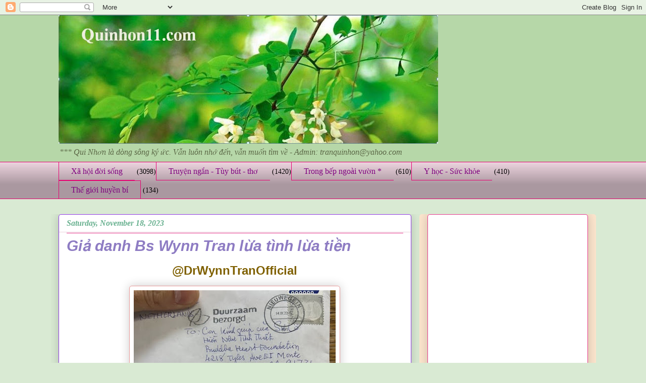

--- FILE ---
content_type: text/html; charset=UTF-8
request_url: https://www.quinhon11.com/2023/11/gia-danh-bs-wynn-tran-lua-tinh-lua-tien.html
body_size: 25649
content:
<!DOCTYPE html>
<html class='v2' dir='ltr' xmlns='http://www.w3.org/1999/xhtml' xmlns:b='http://www.google.com/2005/gml/b' xmlns:data='http://www.google.com/2005/gml/data' xmlns:expr='http://www.google.com/2005/gml/expr'>
<head>
<link href='https://www.blogger.com/static/v1/widgets/335934321-css_bundle_v2.css' rel='stylesheet' type='text/css'/>
<meta content='IE=EmulateIE7' http-equiv='X-UA-Compatible'/>
<meta content='width=1100' name='viewport'/>
<meta content='text/html; charset=UTF-8' http-equiv='Content-Type'/>
<meta content='blogger' name='generator'/>
<link href='https://www.quinhon11.com/favicon.ico' rel='icon' type='image/x-icon'/>
<link href='https://www.quinhon11.com/2023/11/gia-danh-bs-wynn-tran-lua-tinh-lua-tien.html' rel='canonical'/>
<link rel="alternate" type="application/atom+xml" title="Quinhon11 - Atom" href="https://www.quinhon11.com/feeds/posts/default" />
<link rel="alternate" type="application/rss+xml" title="Quinhon11 - RSS" href="https://www.quinhon11.com/feeds/posts/default?alt=rss" />
<link rel="service.post" type="application/atom+xml" title="Quinhon11 - Atom" href="https://www.blogger.com/feeds/8755031710322461633/posts/default" />

<link rel="alternate" type="application/atom+xml" title="Quinhon11 - Atom" href="https://www.quinhon11.com/feeds/1207654507544719417/comments/default" />
<!--Can't find substitution for tag [blog.ieCssRetrofitLinks]-->
<link href='https://blogger.googleusercontent.com/img/b/R29vZ2xl/AVvXsEgNYXkBYMsr39F_53OrqimL9Hn78aMus9IY2kmrp0da7oli-AF11waranGRF6zTcUlsDAy9dcXKXtdqpsOGjgKQUiS84TTILlcB5o21mRgENGx3RqCbH9WE5HgyHx_rztne1NrwgmbhOlYew7oX2w8aM9659h3v4XPnbDksmzci1czJmXMTpzQyHFZPoo5T/w400-h294/unnamed.jpg' rel='image_src'/>
<meta content='https://www.quinhon11.com/2023/11/gia-danh-bs-wynn-tran-lua-tinh-lua-tien.html' property='og:url'/>
<meta content='Giả danh Bs Wynn Tran lừa tình lừa tiền ' property='og:title'/>
<meta content='' property='og:description'/>
<meta content='https://blogger.googleusercontent.com/img/b/R29vZ2xl/AVvXsEgNYXkBYMsr39F_53OrqimL9Hn78aMus9IY2kmrp0da7oli-AF11waranGRF6zTcUlsDAy9dcXKXtdqpsOGjgKQUiS84TTILlcB5o21mRgENGx3RqCbH9WE5HgyHx_rztne1NrwgmbhOlYew7oX2w8aM9659h3v4XPnbDksmzci1czJmXMTpzQyHFZPoo5T/w1200-h630-p-k-no-nu/unnamed.jpg' property='og:image'/>
<title>Giả danh Bs Wynn Tran lừa tình lừa tiền  - Quinhon11</title>
<style id='page-skin-1' type='text/css'><!--
/*
-----------------------------------------------
Blogger Template Style
Name:     Awesome Inc.
Designer: Tina Chen
URL:      tinachen.org
----------------------------------------------- */
/* Variable definitions
====================
<Variable name="keycolor" description="Main Color" type="color" default="#ffffff"/>
<Group description="Page" selector="body">
<Variable name="body.font" description="Font" type="font"
default="normal normal 30px Arial, Tahoma, Helvetica, FreeSans, sans-serif"/>
<Variable name="body.background.color" description="Background Color" type="color" default="#000000"/>
<Variable name="body.text.color" description="Text Color" type="color" default="#ffffff"/>
</Group>
<Group description="Links" selector=".main-inner">
<Variable name="link.color" description="Link Color" type="color" default="#888888"/>
<Variable name="link.visited.color" description="Visited Color" type="color" default="#444444"/>
<Variable name="link.hover.color" description="Hover Color" type="color" default="#cccccc"/>
</Group>
<Group description="Blog Title" selector=".header h1">
<Variable name="header.font" description="Title Font" type="font"
default="normal bold 40px Arial, Tahoma, Helvetica, FreeSans, sans-serif"/>
<Variable name="header.text.color" description="Title Color" type="color" default="#000000" />
<Variable name="header.background.color" description="Header Background" type="color" default="transparent" />
</Group>
<Group description="Blog Description" selector=".header .description">
<Variable name="description.font" description="Font" type="font"
default="normal normal 20px Arial, Tahoma, Helvetica, FreeSans, sans-serif"/>
<Variable name="description.text.color" description="Text Color" type="color"
default="#000000" />
</Group>
<Group description="Tabs Text" selector=".tabs-inner .widget li a">
<Variable name="tabs.font" description="Font" type="font"
default="normal bold 20px Arial, Tahoma, Helvetica, FreeSans, sans-serif"/>
<Variable name="tabs.text.color" description="Text Color" type="color" default="#000000"/>
<Variable name="tabs.selected.text.color" description="Selected Color" type="color" default="#7f007f"/>
</Group>
<Group description="Tabs Background" selector=".tabs-outer .PageList">
<Variable name="tabs.background.color" description="Background Color" type="color" default="#141414"/>
<Variable name="tabs.selected.background.color" description="Selected Color" type="color" default="#444444"/>
<Variable name="tabs.border.color" description="Border Color" type="color" default="#e6388d"/>
</Group>
<Group description="Date Header" selector=".main-inner .widget h2.date-header, .main-inner .widget h2.date-header span">
<Variable name="date.font" description="Font" type="font"
default="normal normal 14px Arial, Tahoma, Helvetica, FreeSans, sans-serif"/>
<Variable name="date.text.color" description="Text Color" type="color" default="#666666"/>
<Variable name="date.border.color" description="Border Color" type="color" default="#e6388d"/>
</Group>
<Group description="Post Title" selector="h3.post-title, h4, h3.post-title a">
<Variable name="post.title.font" description="Font" type="font"
default="normal bold 22px Arial, Tahoma, Helvetica, FreeSans, sans-serif"/>
<Variable name="post.title.text.color" description="Text Color" type="color" default="#000000"/>
</Group>
<Group description="Post Background" selector=".post">
<Variable name="post.background.color" description="Background Color" type="color" default="#ffffff" />
<Variable name="post.border.color" description="Border Color" type="color" default="#e6388d" />
<Variable name="post.border.bevel.color" description="Bevel Color" type="color" default="#e6388d"/>
</Group>
<Group description="Gadget Title" selector="h2">
<Variable name="widget.title.font" description="Font" type="font"
default="normal bold 14px Arial, Tahoma, Helvetica, FreeSans, sans-serif"/>
<Variable name="widget.title.text.color" description="Text Color" type="color" default="#000000"/>
</Group>
<Group description="Gadget Text" selector=".sidebar .widget">
<Variable name="widget.font" description="Font" type="font"
default="normal normal 14px Arial, Tahoma, Helvetica, FreeSans, sans-serif"/>
<Variable name="widget.text.color" description="Text Color" type="color" default="#000000"/>
<Variable name="widget.alternate.text.color" description="Alternate Color" type="color" default="#666666"/>
</Group>
<Group description="Gadget Links" selector=".sidebar .widget">
<Variable name="widget.link.color" description="Link Color" type="color" default="#0b5394"/>
<Variable name="widget.link.visited.color" description="Visited Color" type="color" default="#e6388d"/>
<Variable name="widget.link.hover.color" description="Hover Color" type="color" default="#00ff00"/>
</Group>
<Group description="Gadget Background" selector=".sidebar .widget">
<Variable name="widget.background.color" description="Background Color" type="color" default="#141414"/>
<Variable name="widget.border.color" description="Border Color" type="color" default="#222222"/>
<Variable name="widget.border.bevel.color" description="Bevel Color" type="color" default="#000000"/>
</Group>
<Group description="Sidebar Background" selector=".column-left-inner .column-right-inner">
<Variable name="widget.outer.background.color" description="Background Color" type="color" default="transparent" />
</Group>
<Group description="Images" selector=".main-inner">
<Variable name="image.background.color" description="Background Color" type="color" default="transparent"/>
<Variable name="image.border.color" description="Border Color" type="color" default="transparent"/>
</Group>
<Group description="Feed" selector=".blog-feeds">
<Variable name="feed.text.color" description="Text Color" type="color" default="#000000"/>
</Group>
<Group description="Feed Links" selector=".blog-feeds">
<Variable name="feed.link.color" description="Link Color" type="color" default="#0b5394"/>
<Variable name="feed.link.visited.color" description="Visited Color" type="color" default="#e6388d"/>
<Variable name="feed.link.hover.color" description="Hover Color" type="color" default="#00ff00"/>
</Group>
<Group description="Pager" selector=".blog-pager">
<Variable name="pager.background.color" description="Background Color" type="color" default="#ffffff" />
</Group>
<Group description="Footer" selector=".footer-outer">
<Variable name="footer.background.color" description="Background Color" type="color" default="#ffffff" />
<Variable name="footer.text.color" description="Text Color" type="color" default="#000000" />
</Group>
<Variable name="title.shadow.spread" description="Title Shadow" type="length" default="-1px"/>
<Variable name="body.background" description="Body Background" type="background"
color="#d9ead3"
default="$(color) none repeat scroll top left"/>
<Variable name="body.background.gradient.cap" description="Body Gradient Cap" type="url"
default="none"/>
<Variable name="body.background.size" description="Body Background Size" type="string" default="auto"/>
<Variable name="tabs.background.gradient" description="Tabs Background Gradient" type="url"
default="none"/>
<Variable name="header.background.gradient" description="Header Background Gradient" type="url" default="none" />
<Variable name="header.padding.top" description="Header Top Padding" type="length" default="32px" />
<Variable name="header.margin.top" description="Header Top Margin" type="length" default="0" />
<Variable name="header.margin.bottom" description="Header Bottom Margin" type="length" default="0" />
<Variable name="widget.padding.top" description="Widget Padding Top" type="length" default="8px" />
<Variable name="widget.padding.side" description="Widget Padding Side" type="length" default="15px" />
<Variable name="widget.outer.margin.top" description="Widget Top Margin" type="length" default="0" />
<Variable name="widget.outer.background.gradient" description="Gradient" type="url" default="none" />
<Variable name="widget.border.radius" description="Gadget Border Radius" type="length" default="0" />
<Variable name="outer.shadow.spread" description="Outer Shadow Size" type="length" default="0" />
<Variable name="date.header.border.radius.top" description="Date Header Border Radius Top" type="length" default="0" />
<Variable name="date.header.position" description="Date Header Position" type="length" default="25px" />
<Variable name="date.space" description="Date Space" type="length" default="30px" />
<Variable name="date.position" description="Date Float" type="string" default="static" />
<Variable name="date.padding.bottom" description="Date Padding Bottom" type="length" default="0" />
<Variable name="date.border.size" description="Date Border Size" type="length" default="0" />
<Variable name="date.background" description="Date Background" type="background" color="transparent"
default="$(color) none no-repeat scroll top left" />
<Variable name="date.first.border.radius.top" description="Date First top radius" type="length" default="15px" />
<Variable name="date.last.space.bottom" description="Date Last Space Bottom" type="length"
default="30px" />
<Variable name="date.last.border.radius.bottom" description="Date Last bottom radius" type="length" default="15px" />
<Variable name="post.first.padding.top" description="First Post Padding Top" type="length" default="0" />
<Variable name="image.shadow.spread" description="Image Shadow Size" type="length" default="0"/>
<Variable name="image.border.radius" description="Image Border Radius" type="length" default="0"/>
<Variable name="separator.outdent" description="Separator Outdent" type="length" default="25px" />
<Variable name="title.separator.border.size" description="Widget Title Border Size" type="length" default="10px" />
<Variable name="list.separator.border.size" description="List Separator Border Size" type="length" default="1px" />
<Variable name="shadow.spread" description="Shadow Size" type="length" default="0"/>
<Variable name="startSide" description="Side where text starts in blog language" type="automatic" default="left"/>
<Variable name="endSide" description="Side where text ends in blog language" type="automatic" default="right"/>
<Variable name="date.side" description="Side where date header is placed" type="string" default="right"/>
<Variable name="pager.border.radius.top" description="Pager Border Top Radius" type="length" default="15px" />
<Variable name="pager.space.top" description="Pager Top Space" type="length" default="1em" />
<Variable name="footer.background.gradient" description="Background Gradient" type="url" default="none" />
<Variable name="mobile.background.size" description="Mobile Background Size" type="string"
default="auto"/>
<Variable name="mobile.background.overlay" description="Mobile Background Overlay" type="string"
default="transparent none repeat scroll top left"/>
<Variable name="mobile.button.color" description="Mobile Button Color" type="color" default="#ffffff" />
*/
/* Content
----------------------------------------------- */
body, .body-fauxcolumn-outer {
font: normal normal 14px 'Times New Roman', Times, FreeSerif, serif;
color: #000000;
background: #d9ead3 none repeat scroll top left;
}
html body .content-outer {
min-width: 0;
max-width: 100%;
width: 100%;
}
a:link {
text-decoration: none;
color: #0b5394;
}
a:visited {
text-decoration: none;
color: #e6388d;
}
a:hover {
text-decoration: underline;
color: #00ff00;
}
.body-fauxcolumn-outer .cap-top {
position: absolute;
z-index: 1;
height: 276px;
width: 100%;
background: transparent none repeat-x scroll top left;
_background-image: none;
}
/* Columns
----------------------------------------------- */
.content-inner {
padding: 0;
}
.header-inner .section {
margin: 0 16px;
}
.tabs-inner .section {
margin: 0 16px;
}
.main-inner {
padding-top: 30px;
}
.main-inner .column-center-inner,
.main-inner .column-left-inner,
.main-inner .column-right-inner {
padding: 0 5px;
}
*+html body .main-inner .column-center-inner {
margin-top: -30px;
}
#layout .main-inner .column-center-inner {
margin-top: 0;
}
/* Header
----------------------------------------------- */
.header-outer {
margin: 0 0 0 0;
background: #b6d7a8 none repeat scroll 0 0;
}
.Header h1 {
font: normal normal 48px 'Times New Roman', Times, FreeSerif, serif;
color: #d9ead3;
text-shadow: 0 0 -1px #000000;
}
.Header h1 a {
color: #d9ead3;
}
.Header .description {
font: italic normal 16px 'Times New Roman', Times, FreeSerif, serif;
color: #596544;
}
.header-inner .Header .titlewrapper,
.header-inner .Header .descriptionwrapper {
padding-left: 0;
padding-right: 0;
margin-bottom: 0;
}
.header-inner .Header .titlewrapper {
padding-top: 22px;
}
/* Tabs
----------------------------------------------- */
.tabs-outer {
overflow: hidden;
position: relative;
background: #ead1dc url(//www.blogblog.com/1kt/awesomeinc/tabs_gradient_light.png) repeat scroll 0 0;
}
#layout .tabs-outer {
overflow: visible;
}
.tabs-cap-top, .tabs-cap-bottom {
position: absolute;
width: 100%;
border-top: 1px solid #e60070;
}
.tabs-cap-bottom {
bottom: 0;
}
.tabs-inner .widget li a {
display: inline-block;
margin: 0;
padding: .6em 1.5em;
font: normal normal 16px 'Times New Roman', Times, FreeSerif, serif;
color: #7f007f;
border-top: 1px solid #e60070;
border-bottom: 1px solid #e60070;
border-left: 1px solid #e60070;
height: 16px;
line-height: 16px;
}
.tabs-inner .widget li:last-child a {
border-right: 1px solid #e60070;
}
.tabs-inner .widget li.selected a, .tabs-inner .widget li a:hover {
background: #b12264 url(//www.blogblog.com/1kt/awesomeinc/tabs_gradient_light.png) repeat-x scroll 0 -100px;
color: #ead1dc;
}
/* Headings
----------------------------------------------- */
h2 {
font: normal bold 16px Arial, Tahoma, Helvetica, FreeSans, sans-serif;
color: #e06666;
}
/* Widgets
----------------------------------------------- */
.main-inner .section {
margin: 0 27px;
padding: 0;
}
.main-inner .column-left-outer,
.main-inner .column-right-outer {
margin-top: 0;
}
#layout .main-inner .column-left-outer,
#layout .main-inner .column-right-outer {
margin-top: 0;
}
.main-inner .column-left-inner,
.main-inner .column-right-inner {
background: #fce5cd none repeat 0 0;
-moz-box-shadow: 0 0 0 rgba(0, 0, 0, .2);
-webkit-box-shadow: 0 0 0 rgba(0, 0, 0, .2);
-goog-ms-box-shadow: 0 0 0 rgba(0, 0, 0, .2);
box-shadow: 0 0 0 rgba(0, 0, 0, .2);
-moz-border-radius: 5px;
-webkit-border-radius: 5px;
-goog-ms-border-radius: 5px;
border-radius: 5px;
}
#layout .main-inner .column-left-inner,
#layout .main-inner .column-right-inner {
margin-top: 0;
}
.sidebar .widget {
font: italic normal 14px Arial, Tahoma, Helvetica, FreeSans, sans-serif;
color: #45818e;
}
.sidebar .widget a:link {
color: #20124d;
}
.sidebar .widget a:visited {
color: #e6388d;
}
.sidebar .widget a:hover {
color: #00ff00;
}
.sidebar .widget h2 {
text-shadow: 0 0 -1px #000000;
}
.main-inner .widget {
background-color: #ffffff;
border: 1px solid #e6388d;
padding: 0 15px 15px;
margin: 20px -16px;
-moz-box-shadow: 0 0 20px rgba(0, 0, 0, .2);
-webkit-box-shadow: 0 0 20px rgba(0, 0, 0, .2);
-goog-ms-box-shadow: 0 0 20px rgba(0, 0, 0, .2);
box-shadow: 0 0 20px rgba(0, 0, 0, .2);
-moz-border-radius: 5px;
-webkit-border-radius: 5px;
-goog-ms-border-radius: 5px;
border-radius: 5px;
}
.main-inner .widget h2 {
margin: 0 -0;
padding: .6em 0 .5em;
border-bottom: 1px solid #ead1dc;
}
.footer-inner .widget h2 {
padding: 0 0 .4em;
border-bottom: 1px solid #ead1dc;
}
.main-inner .widget h2 + div, .footer-inner .widget h2 + div {
border-top: 1px solid #e6388d;
padding-top: 8px;
}
.main-inner .widget .widget-content {
margin: 0 -0;
padding: 7px 0 0;
}
.main-inner .widget ul, .main-inner .widget #ArchiveList ul.flat {
margin: -8px -15px 0;
padding: 0;
list-style: none;
}
.main-inner .widget #ArchiveList {
margin: -8px 0 0;
}
.main-inner .widget ul li, .main-inner .widget #ArchiveList ul.flat li {
padding: .5em 15px;
text-indent: 0;
color: #22b16f;
border-top: 0 solid #e6388d;
border-bottom: 1px solid #ead1dc;
}
.main-inner .widget #ArchiveList ul li {
padding-top: .25em;
padding-bottom: .25em;
}
.main-inner .widget ul li:first-child, .main-inner .widget #ArchiveList ul.flat li:first-child {
border-top: none;
}
.main-inner .widget ul li:last-child, .main-inner .widget #ArchiveList ul.flat li:last-child {
border-bottom: none;
}
.post-body {
position: relative;
}
.main-inner .widget .post-body ul {
padding: 0 2.5em;
margin: .5em 0;
list-style: disc;
}
.main-inner .widget .post-body ul li {
padding: 0.25em 0;
margin-bottom: .25em;
color: #000000;
border: none;
}
.footer-inner .widget ul {
padding: 0;
list-style: none;
}
.widget .zippy {
color: #22b16f;
}
/* Posts
----------------------------------------------- */
body .main-inner .Blog {
padding: 0;
margin-bottom: 1em;
background-color: transparent;
border: none;
-moz-box-shadow: 0 0 0 rgba(0, 0, 0, 0);
-webkit-box-shadow: 0 0 0 rgba(0, 0, 0, 0);
-goog-ms-box-shadow: 0 0 0 rgba(0, 0, 0, 0);
box-shadow: 0 0 0 rgba(0, 0, 0, 0);
}
.main-inner .section:last-child .Blog:last-child {
padding: 0;
margin-bottom: 1em;
}
.main-inner .widget h2.date-header {
margin: 0 -15px 1px;
padding: 0 0 0 0;
font: italic bold 16px 'Times New Roman', Times, FreeSerif, serif;
color: #69b190;
background: transparent none no-repeat scroll top left;
border-top: 0 solid #63b122;
border-bottom: 1px solid #ead1dc;
-moz-border-radius-topleft: 0;
-moz-border-radius-topright: 0;
-webkit-border-top-left-radius: 0;
-webkit-border-top-right-radius: 0;
border-top-left-radius: 0;
border-top-right-radius: 0;
position: static;
bottom: 100%;
right: 15px;
text-shadow: 0 0 -1px #000000;
}
.main-inner .widget h2.date-header span {
font: italic bold 16px 'Times New Roman', Times, FreeSerif, serif;
display: block;
padding: .5em 15px;
border-left: 0 solid #63b122;
border-right: 0 solid #63b122;
}
.date-outer {
position: relative;
margin: 30px 0 20px;
padding: 0 15px;
background-color: #ffffff;
border: 1px solid #9038e6;
-moz-box-shadow: 0 0 20px rgba(0, 0, 0, .2);
-webkit-box-shadow: 0 0 20px rgba(0, 0, 0, .2);
-goog-ms-box-shadow: 0 0 20px rgba(0, 0, 0, .2);
box-shadow: 0 0 20px rgba(0, 0, 0, .2);
-moz-border-radius: 5px;
-webkit-border-radius: 5px;
-goog-ms-border-radius: 5px;
border-radius: 5px;
}
.date-outer:first-child {
margin-top: 0;
}
.date-outer:last-child {
margin-bottom: 20px;
-moz-border-radius-bottomleft: 5px;
-moz-border-radius-bottomright: 5px;
-webkit-border-bottom-left-radius: 5px;
-webkit-border-bottom-right-radius: 5px;
-goog-ms-border-bottom-left-radius: 5px;
-goog-ms-border-bottom-right-radius: 5px;
border-bottom-left-radius: 5px;
border-bottom-right-radius: 5px;
}
.date-posts {
margin: 0 -0;
padding: 0 0;
clear: both;
}
.post-outer, .inline-ad {
border-top: 1px solid #00ff00;
margin: 0 -0;
padding: 15px 0;
}
.post-outer {
padding-bottom: 10px;
}
.post-outer:first-child {
padding-top: 0;
border-top: none;
}
.post-outer:last-child, .inline-ad:last-child {
border-bottom: none;
}
.post-body {
position: relative;
}
.post-body img {
padding: 8px;
background: #ffffff;
border: 1px solid #ea9999;
-moz-box-shadow: 0 0 20px rgba(0, 0, 0, .2);
-webkit-box-shadow: 0 0 20px rgba(0, 0, 0, .2);
box-shadow: 0 0 20px rgba(0, 0, 0, .2);
-moz-border-radius: 5px;
-webkit-border-radius: 5px;
border-radius: 5px;
}
h3.post-title, h4 {
font: italic bold 30px Arial, Tahoma, Helvetica, FreeSans, sans-serif;
color: #8e7cc3;
}
h3.post-title a {
font: italic bold 30px Arial, Tahoma, Helvetica, FreeSans, sans-serif;
color: #8e7cc3;
}
h3.post-title a:hover {
color: #00ff00;
text-decoration: underline;
}
.post-header {
margin: 0 0 1em;
}
.post-body {
line-height: 1.4;
}
.post-outer h2 {
color: #000000;
}
.post-footer {
margin: 1.5em 0 0;
}
#blog-pager {
padding: 15px;
font-size: 120%;
background-color: #b3ca88;
border: 1px solid #e6388d;
-moz-box-shadow: 0 0 20px rgba(0, 0, 0, .2);
-webkit-box-shadow: 0 0 20px rgba(0, 0, 0, .2);
-goog-ms-box-shadow: 0 0 20px rgba(0, 0, 0, .2);
box-shadow: 0 0 20px rgba(0, 0, 0, .2);
-moz-border-radius: 5px;
-webkit-border-radius: 5px;
-goog-ms-border-radius: 5px;
border-radius: 5px;
-moz-border-radius-topleft: 5px;
-moz-border-radius-topright: 5px;
-webkit-border-top-left-radius: 5px;
-webkit-border-top-right-radius: 5px;
-goog-ms-border-top-left-radius: 5px;
-goog-ms-border-top-right-radius: 5px;
border-top-left-radius: 5px;
border-top-right-radius-topright: 5px;
margin-top: 1em;
}
.blog-feeds, .post-feeds {
margin: 1em 0;
text-align: center;
color: #5d00b1;
}
.blog-feeds a, .post-feeds a {
color: #b12264;
}
.blog-feeds a:visited, .post-feeds a:visited {
color: #9038e6;
}
.blog-feeds a:hover, .post-feeds a:hover {
color: #b12264;
}
.post-outer .comments {
margin-top: 2em;
}
/* Comments
----------------------------------------------- */
.comments .comments-content .icon.blog-author {
background-repeat: no-repeat;
background-image: url([data-uri]);
}
.comments .comments-content .loadmore a {
border-top: 1px solid #e60070;
border-bottom: 1px solid #e60070;
}
.comments .continue {
border-top: 2px solid #e60070;
}
/* Footer
----------------------------------------------- */
.footer-outer {
margin: -20px 0 -1px;
padding: 20px 0 0;
color: #b15f00;
overflow: hidden;
}
.footer-fauxborder-left {
border-top: 1px solid #e6388d;
background: #b3ca88 none repeat scroll 0 0;
-moz-box-shadow: 0 0 20px rgba(0, 0, 0, .2);
-webkit-box-shadow: 0 0 20px rgba(0, 0, 0, .2);
-goog-ms-box-shadow: 0 0 20px rgba(0, 0, 0, .2);
box-shadow: 0 0 20px rgba(0, 0, 0, .2);
margin: 0 -20px;
}
/* Mobile
----------------------------------------------- */
body.mobile {
background-size: auto;
}
.mobile .body-fauxcolumn-outer {
background: transparent none repeat scroll top left;
}
*+html body.mobile .main-inner .column-center-inner {
margin-top: 0;
}
.mobile .main-inner .widget {
padding: 0 0 15px;
}
.mobile .main-inner .widget h2 + div,
.mobile .footer-inner .widget h2 + div {
border-top: none;
padding-top: 0;
}
.mobile .footer-inner .widget h2 {
padding: 0.5em 0;
border-bottom: none;
}
.mobile .main-inner .widget .widget-content {
margin: 0;
padding: 7px 0 0;
}
.mobile .main-inner .widget ul,
.mobile .main-inner .widget #ArchiveList ul.flat {
margin: 0 -15px 0;
}
.mobile .main-inner .widget h2.date-header {
right: 0;
}
.mobile .date-header span {
padding: 0.4em 0;
}
.mobile .date-outer:first-child {
margin-bottom: 0;
border: 1px solid #9038e6;
-moz-border-radius-topleft: 5px;
-moz-border-radius-topright: 5px;
-webkit-border-top-left-radius: 5px;
-webkit-border-top-right-radius: 5px;
-goog-ms-border-top-left-radius: 5px;
-goog-ms-border-top-right-radius: 5px;
border-top-left-radius: 5px;
border-top-right-radius: 5px;
}
.mobile .date-outer {
border-color: #9038e6;
border-width: 0 1px 1px;
}
.mobile .date-outer:last-child {
margin-bottom: 0;
}
.mobile .main-inner {
padding: 0;
}
.mobile .header-inner .section {
margin: 0;
}
.mobile .blog-posts {
padding: 0 10px;
}
.mobile .post-outer, .mobile .inline-ad {
padding: 5px 0;
}
.mobile .tabs-inner .section {
margin: 0 10px;
}
.mobile .main-inner .widget h2 {
margin: 0;
padding: 0;
}
.mobile .main-inner .widget h2.date-header span {
padding: 0;
}
.mobile .main-inner .widget .widget-content {
margin: 0;
padding: 7px 0 0;
}
.mobile #blog-pager {
border: 1px solid transparent;
background: #b3ca88 none repeat scroll 0 0;
}
.mobile .main-inner .column-left-inner,
.mobile .main-inner .column-right-inner {
background: #fce5cd none repeat 0 0;
-moz-box-shadow: none;
-webkit-box-shadow: none;
-goog-ms-box-shadow: none;
box-shadow: none;
}
.mobile .date-posts {
margin: 0;
padding: 0;
}
.mobile .footer-fauxborder-left {
margin: 0;
border-top: inherit;
}
.mobile .main-inner .section:last-child .Blog:last-child {
margin-bottom: 0;
}
.mobile-index-contents {
color: #000000;
}
.mobile .mobile-link-button {
background: #0b5394 url(//www.blogblog.com/1kt/awesomeinc/tabs_gradient_light.png) repeat scroll 0 0;
}
.mobile-link-button a:link, .mobile-link-button a:visited {
color: #22b16f;
}
.mobile .tabs-inner .PageList .widget-content {
background: transparent;
border-top: 1px solid;
border-color: #e60070;
color: #7f007f;
}
.mobile .tabs-inner .PageList .widget-content .pagelist-arrow {
border-left: 1px solid #e60070;
}

--></style>
<style id='template-skin-1' type='text/css'><!--
body {
min-width: 1081px;
}
.content-outer, .content-fauxcolumn-outer, .region-inner {
min-width: 1081px;
max-width: 1081px;
_width: 1081px;
}
.main-inner .columns {
padding-left: 0;
padding-right: 350px;
}
.main-inner .fauxcolumn-center-outer {
left: 0;
right: 350px;
/* IE6 does not respect left and right together */
_width: expression(this.parentNode.offsetWidth -
parseInt("0") -
parseInt("350px") + 'px');
}
.main-inner .fauxcolumn-left-outer {
width: 0;
}
.main-inner .fauxcolumn-right-outer {
width: 350px;
}
.main-inner .column-left-outer {
width: 0;
right: 100%;
margin-left: -0;
}
.main-inner .column-right-outer {
width: 350px;
margin-right: -350px;
}
#layout {
min-width: 0;
}
#layout .content-outer {
min-width: 0;
width: 800px;
}
#layout .region-inner {
min-width: 0;
width: auto;
}
--></style>
<script type='text/javascript'>

  var _gaq = _gaq || [];
  _gaq.push(['_setAccount', 'UA-30161413-1']);
  _gaq.push(['_trackPageview']);

  (function() {
    var ga = document.createElement('script'); ga.type = 'text/javascript'; ga.async = true;
    ga.src = ('https:' == document.location.protocol ? 'https://ssl' : 'http://www') + '.google-analytics.com/ga.js';
    var s = document.getElementsByTagName('script')[0]; s.parentNode.insertBefore(ga, s);
  })();

</script>
<link href='https://www.blogger.com/dyn-css/authorization.css?targetBlogID=8755031710322461633&amp;zx=a379b549-2825-4906-9a5c-c178984b2595' media='none' onload='if(media!=&#39;all&#39;)media=&#39;all&#39;' rel='stylesheet'/><noscript><link href='https://www.blogger.com/dyn-css/authorization.css?targetBlogID=8755031710322461633&amp;zx=a379b549-2825-4906-9a5c-c178984b2595' rel='stylesheet'/></noscript>
<meta name='google-adsense-platform-account' content='ca-host-pub-1556223355139109'/>
<meta name='google-adsense-platform-domain' content='blogspot.com'/>

<!-- data-ad-client=ca-pub-2506540798490380 -->

<link rel="stylesheet" href="https://fonts.googleapis.com/css2?display=swap&family=Architects+Daughter&family=Roboto+Condensed"></head>
<body class='loading'>
<div class='navbar section' id='navbar'><div class='widget Navbar' data-version='1' id='Navbar1'><script type="text/javascript">
    function setAttributeOnload(object, attribute, val) {
      if(window.addEventListener) {
        window.addEventListener('load',
          function(){ object[attribute] = val; }, false);
      } else {
        window.attachEvent('onload', function(){ object[attribute] = val; });
      }
    }
  </script>
<div id="navbar-iframe-container"></div>
<script type="text/javascript" src="https://apis.google.com/js/platform.js"></script>
<script type="text/javascript">
      gapi.load("gapi.iframes:gapi.iframes.style.bubble", function() {
        if (gapi.iframes && gapi.iframes.getContext) {
          gapi.iframes.getContext().openChild({
              url: 'https://www.blogger.com/navbar/8755031710322461633?po\x3d1207654507544719417\x26origin\x3dhttps://www.quinhon11.com',
              where: document.getElementById("navbar-iframe-container"),
              id: "navbar-iframe"
          });
        }
      });
    </script><script type="text/javascript">
(function() {
var script = document.createElement('script');
script.type = 'text/javascript';
script.src = '//pagead2.googlesyndication.com/pagead/js/google_top_exp.js';
var head = document.getElementsByTagName('head')[0];
if (head) {
head.appendChild(script);
}})();
</script>
</div></div>
<div class='body-fauxcolumns'>
<div class='fauxcolumn-outer body-fauxcolumn-outer'>
<div class='cap-top'>
<div class='cap-left'></div>
<div class='cap-right'></div>
</div>
<div class='fauxborder-left'>
<div class='fauxborder-right'></div>
<div class='fauxcolumn-inner'>
</div>
</div>
<div class='cap-bottom'>
<div class='cap-left'></div>
<div class='cap-right'></div>
</div>
</div>
</div>
<div class='content'>
<div class='content-fauxcolumns'>
<div class='fauxcolumn-outer content-fauxcolumn-outer'>
<div class='cap-top'>
<div class='cap-left'></div>
<div class='cap-right'></div>
</div>
<div class='fauxborder-left'>
<div class='fauxborder-right'></div>
<div class='fauxcolumn-inner'>
</div>
</div>
<div class='cap-bottom'>
<div class='cap-left'></div>
<div class='cap-right'></div>
</div>
</div>
</div>
<div class='content-outer'>
<div class='content-cap-top cap-top'>
<div class='cap-left'></div>
<div class='cap-right'></div>
</div>
<div class='fauxborder-left content-fauxborder-left'>
<div class='fauxborder-right content-fauxborder-right'></div>
<div class='content-inner'>
<header>
<div class='header-outer'>
<div class='header-cap-top cap-top'>
<div class='cap-left'></div>
<div class='cap-right'></div>
</div>
<div class='fauxborder-left header-fauxborder-left'>
<div class='fauxborder-right header-fauxborder-right'></div>
<div class='region-inner header-inner'>
<div class='header section' id='header'><div class='widget Header' data-version='1' id='Header1'>
<div id='header-inner'>
<a href='https://www.quinhon11.com/' style='display: block'>
<img alt='Quinhon11' height='255px; ' id='Header1_headerimg' src='https://blogger.googleusercontent.com/img/b/R29vZ2xl/AVvXsEgSJ5vDRiRmixlS2zOOY8S27G2KxW7V6F3EzYeIfZVCZfxkewXQ9G36L4b6CqJuSyTJs8pIZXaXuymUoWeDFA3z1k6fluJftaCWVSvmzW7qSt-39LVH2RC9ogplrocqD_DM6pzt3pcAwps/s752-r/CaptureA.JPG' style='display: block' width='752px; '/>
</a>
<div class='descriptionwrapper'>
<p class='description'><span>***    Qui Nhơn là dòng sông ký ức. Vẫn luôn nhớ  đến, vẫn muốn tìm về - Admin: tranquinhon@yahoo.com </span></p>
</div>
</div>
</div></div>
</div>
</div>
<div class='header-cap-bottom cap-bottom'>
<div class='cap-left'></div>
<div class='cap-right'></div>
</div>
</div>
</header>
<div class='tabs-outer'>
<div class='tabs-cap-top cap-top'>
<div class='cap-left'></div>
<div class='cap-right'></div>
</div>
<div class='fauxborder-left tabs-fauxborder-left'>
<div class='fauxborder-right tabs-fauxborder-right'></div>
<div class='region-inner tabs-inner'>
<div class='tabs section' id='crosscol'><div class='widget Label' data-version='1' id='Label1'>
<h2>CHUYÊN MỤC</h2>
<div class='widget-content list-label-widget-content'>
<ul>
<li>
<a dir='ltr' href='https://www.quinhon11.com/search/label/X%C3%A3%20h%E1%BB%99i%20%C4%91%E1%BB%9Di%20s%E1%BB%91ng'>Xã hội đời sống</a>
<span dir='ltr'>(3098)</span>
</li>
<li>
<a dir='ltr' href='https://www.quinhon11.com/search/label/Truy%E1%BB%87n%20ng%E1%BA%AFn%20-%20T%C3%B9y%20b%C3%BAt%20-%20%20th%C6%A1'>Truyện ngắn - Tùy bút -  thơ</a>
<span dir='ltr'>(1420)</span>
</li>
<li>
<a dir='ltr' href='https://www.quinhon11.com/search/label/Trong%20b%E1%BA%BFp%20ngo%C3%A0i%20v%C6%B0%E1%BB%9Dn%20*'>Trong bếp ngoài vườn *</a>
<span dir='ltr'>(610)</span>
</li>
<li>
<a dir='ltr' href='https://www.quinhon11.com/search/label/Y%20h%E1%BB%8Dc%20-%20%20S%E1%BB%A9c%20kh%E1%BB%8Fe'>Y học -  Sức khỏe</a>
<span dir='ltr'>(410)</span>
</li>
<li>
<a dir='ltr' href='https://www.quinhon11.com/search/label/Th%E1%BA%BF%20gi%E1%BB%9Bi%20huy%E1%BB%81n%20b%C3%AD'>Thế giới huyền bí</a>
<span dir='ltr'>(134)</span>
</li>
</ul>
<div class='clear'></div>
</div>
</div></div>
<div class='tabs no-items section' id='crosscol-overflow'></div>
</div>
</div>
<div class='tabs-cap-bottom cap-bottom'>
<div class='cap-left'></div>
<div class='cap-right'></div>
</div>
</div>
<div class='main-outer'>
<div class='main-cap-top cap-top'>
<div class='cap-left'></div>
<div class='cap-right'></div>
</div>
<div class='fauxborder-left main-fauxborder-left'>
<div class='fauxborder-right main-fauxborder-right'></div>
<div class='region-inner main-inner'>
<div class='columns fauxcolumns'>
<div class='fauxcolumn-outer fauxcolumn-center-outer'>
<div class='cap-top'>
<div class='cap-left'></div>
<div class='cap-right'></div>
</div>
<div class='fauxborder-left'>
<div class='fauxborder-right'></div>
<div class='fauxcolumn-inner'>
</div>
</div>
<div class='cap-bottom'>
<div class='cap-left'></div>
<div class='cap-right'></div>
</div>
</div>
<div class='fauxcolumn-outer fauxcolumn-left-outer'>
<div class='cap-top'>
<div class='cap-left'></div>
<div class='cap-right'></div>
</div>
<div class='fauxborder-left'>
<div class='fauxborder-right'></div>
<div class='fauxcolumn-inner'>
</div>
</div>
<div class='cap-bottom'>
<div class='cap-left'></div>
<div class='cap-right'></div>
</div>
</div>
<div class='fauxcolumn-outer fauxcolumn-right-outer'>
<div class='cap-top'>
<div class='cap-left'></div>
<div class='cap-right'></div>
</div>
<div class='fauxborder-left'>
<div class='fauxborder-right'></div>
<div class='fauxcolumn-inner'>
</div>
</div>
<div class='cap-bottom'>
<div class='cap-left'></div>
<div class='cap-right'></div>
</div>
</div>
<!-- corrects IE6 width calculation -->
<div class='columns-inner'>
<div class='column-center-outer'>
<div class='column-center-inner'>
<div class='main section' id='main'><div class='widget Blog' data-version='1' id='Blog1'>
<div class='blog-posts hfeed'>

          <div class="date-outer">
        
<h2 class='date-header'><span>Saturday, November 18, 2023</span></h2>

          <div class="date-posts">
        
<div class='post-outer'>
<div class='post hentry'>
<a name='1207654507544719417'></a>
<h3 class='post-title entry-title'>
Giả danh Bs Wynn Tran lừa tình lừa tiền 
</h3>
<div class='post-header'>
<div class='post-header-line-1'></div>
</div>
<div class='post-body entry-content' id='post-body-1207654507544719417'>
<p style="text-align: center;"><span style="background-color: white; text-wrap: nowrap;"><span style="color: #7f6000; font-family: arial; font-size: x-large;"><b>@DrWynnTranOfficial</b></span></span></p><p style="text-align: center;"><span style="background-color: white; text-wrap: nowrap;"><span style="color: #7f6000; font-family: arial; font-size: x-large;"></span></span></p><div class="separator" style="clear: both; text-align: center;"><span style="color: #7f6000; font-family: arial; font-size: x-large;"><a href="https://blogger.googleusercontent.com/img/b/R29vZ2xl/AVvXsEgNYXkBYMsr39F_53OrqimL9Hn78aMus9IY2kmrp0da7oli-AF11waranGRF6zTcUlsDAy9dcXKXtdqpsOGjgKQUiS84TTILlcB5o21mRgENGx3RqCbH9WE5HgyHx_rztne1NrwgmbhOlYew7oX2w8aM9659h3v4XPnbDksmzci1czJmXMTpzQyHFZPoo5T/s631/unnamed.jpg" style="margin-left: 1em; margin-right: 1em;"><img border="0" data-original-height="463" data-original-width="631" height="294" src="https://blogger.googleusercontent.com/img/b/R29vZ2xl/AVvXsEgNYXkBYMsr39F_53OrqimL9Hn78aMus9IY2kmrp0da7oli-AF11waranGRF6zTcUlsDAy9dcXKXtdqpsOGjgKQUiS84TTILlcB5o21mRgENGx3RqCbH9WE5HgyHx_rztne1NrwgmbhOlYew7oX2w8aM9659h3v4XPnbDksmzci1czJmXMTpzQyHFZPoo5T/w400-h294/unnamed.jpg" width="400" /></a></span></div><div class="separator" style="clear: both; text-align: center;"><span style="color: #7f6000; font-family: arial; font-size: x-large;"><br /></span></div><p></p><p><span style="background-color: white; color: #0f0f0f; font-family: arial; text-align: right; white-space-collapse: preserve;"><span style="font-size: x-large;">Chiều nay tôi nhận được một lá thư tay chuyển tiếp từ Hiền Như Tịnh Thất, là ngôi chùa tôi thường đến nói chuyện sức khỏe. Lá thư làm tôi bức rức khó chịu nguyên cả buổi tối.<span></span></span></span></p><a name="more"></a><span style="background-color: white; color: #0f0f0f; font-family: arial; font-size: xx-large; text-align: right; white-space-collapse: preserve;"> </span><span style="background-color: white; color: #0f0f0f; font-family: arial; font-size: x-large; text-align: right; white-space-collapse: preserve;">Thư tay của một quý vị nữ từ Hà Lan (châu Âu) bị kẻ gian giả dạng Bs Wynn lừa tình và lừa tiền, tổng cộng gần 5000 Euro. Kẻ lừa đảo này dụ dỗ bằng hình ảnh của Bs Wynn Tran, chat, và yêu cầu mua thẻ gửi về VN. Sau đó kể lừa đảo còn kêu gọi cô này gửi tiền mua vé máy bay để qua Hà Lan xây bệnh viện. Cô này viết thư tay nhờ tôi xác nhận có phải tôi là người đã nhắn tin yêu thương và nhờ cô gửi tiền giúp trong thời gian không? </span><p></p><span style="background-color: white; text-align: right; white-space-collapse: preserve;"><span style="font-family: arial; font-size: x-large;"><span style="color: #0f0f0f;">
Thưa cô, tôi không hề quen biết cô và chưa bao giờ liên lạc cá nhân.

Cô là nạn nhân thứ mấy chục của bọn giả BS Wynn để lừa tình lừa tiền. Bọn lừa đảo nhắm vào những người phụ nữ nhẹ dạ, dùng hình ảnh của tôi, chit chát để dụ dỗ, rồi kể khổ hoàn cảnh cuối cùng kêu gửi tiền để giúp đỡ. Có kẻ lừa đảo nói tôi đang chiến đấu ở Iraq, bị cụt chân cần tiền đi mổ thay khớp gối, hay nói tôi đi Trung Đông để làm BS, bị kẹt chiến đấu không có tiền mua vé máy bay về lại Mỹ. Một người khác ở Florida bị lừa gần 10,000 USD vì kẻ gian nói là Bs Wynn đang bệnh nặng, cần tiền để chữa bệnh. 

Tôi còn khó chịu hơn vì tôi biết ngoài kia có hàng chục người bị lừa nhưng vẫn ngậm đắng nuốt cay, không dám nói báo cảnh sát, rồi chửi thầm ...Bs Wynn Tran. 

Mặc dù tôi đã nói rất nhiều lần về bọn lừa đảo trên Facebook, làm hẳn một video về bọn lừa đảo trên kênh Youtube, nhưng cứ mỗi tuần vẫn có người bị lừa mua thuốc, mua thực phẩm, chức năng, hay bị lừa tình để gửi tiền. 

Tôi chia sẻ ở đây để chính thức phản hồi về vụ lừa đảo, đồng thời để bảo vệ những người sắp bị lừa đảo, nhưng tôi cũng sẽ bảo mật thông tin cá nhân của những quý vị này. 

Tôi nhắc lại là tôi không bao giờ nhắn tin chit chat làm quen với người lạ online. Tài khoản Facebook và Youtube là tài khoản chuyên nghiệp, dùng để chia sẻ các bài viết về sức khỏe, những bài văn ngắn, những trích đoạn của sách tôi viết. Tôi không bao giờ kêu gọi giúp đỡ hay nhờ gửi tiền. 

Nếu quý vị chẳng may bị lừa tình lừa tiền, hãy can đảm báo cảnh sát. Hãy giữ lại tất cả các tin nhắn, địa chỉ tài khoản hay số điện thoại đã liên lạc tài khoản giả để báo cảnh sát. Báo cho thẻ tín dụng hay ngân hàng của quý vị để khóa tài khoản hay ngăn ngừa bị lừa thêm. Bọn lừa đảo chỉ có thể tiếp tục nếu như không có ai mạnh dạn đứng lên báo cảnh sát. 

Quý vị phải thật cẩn thận khi liên lạc online vói người không quen biết  hay dùng hình ảnh của người nổi tiếng, nhất là khi người lạ yêu cầu gửi tiền hay gửi những thông tin cá nhân. 

Tôi cũng là người bị hại nên luật sư của tôi sẽ sẵn sàng cùng quý vị kiện đến cùng nếu quý vị báo cảnh sát. Tôi sẽ không bỏ qua các hành động lợi dụng hình ảnh của tôi để lừa tình, lừa tiền, và bán sản phẩm online. 

Cuối cùng, tôi mong các fan của BS Wynn Tran khắp thế giới giúp tôi chuyển đạt bài này để ngăn ngừa bọn lừa đảo. Quý vị nếu thấy các tài khoản BS giả, như tài khoản mới mở, hay share bài từ tài khoản thật, thì hãy báo cáo hay viết comment thẳng vào. 

</span>Tài khoản Facebook BS Wynn Tran thật sự chỉ có tài khoản cá nhân (có dấu tích xanh) với 155k theo dõi và trang Page chính thức Dr. Wynn Tran có 178k theo dõi. Tài khoảng Youtube thì có 709k theo dõi. Tài khoản giả thì chỉ có vài trăm theo dõi và copy/share bài từ tài khoản chính thức của tôi.<span style="color: #0f0f0f;"> 

</span><span style="color: #660000;">Bs Wynn Tran</span><span style="color: #0f0f0f;">, </span></span><span style="color: #0f0f0f; font-family: arial; font-size: large;">Los Angeles, Hoa Kỳ</span></span><div><span face="Roboto, Arial, sans-serif" style="background-color: white; color: #0f0f0f;"><span style="font-size: large;"><i>Dr. Wynn Tran Official</i></span></span></div><div><span face="Roboto, Arial, sans-serif" style="background-color: white; color: #0f0f0f;"><span style="font-size: large;"><i><br /></i></span></span></div><div style="text-align: center;"><span face="Roboto, Arial, sans-serif" style="background-color: #d9ead3;"><span style="color: #04ff00; font-size: large;"><i>__________________________</i></span></span></div>
<div style='clear: both;'></div>
</div>
<div class='post-footer'>
<div class='post-footer-line post-footer-line-1'><span class='post-author vcard'>
Post by
<span class='fn'>
<a href='https://www.blogger.com/profile/04609376531119197094' rel='author' title='author profile'>
Quinhon11
</a>
</span>
</span>
<span class='post-timestamp'>
vào lúc
<a class='timestamp-link' href='https://www.quinhon11.com/2023/11/gia-danh-bs-wynn-tran-lua-tinh-lua-tien.html' rel='bookmark' title='permanent link'><abbr class='published' title='2023-11-18T05:30:00-06:00'>5:30:00&#8239;AM</abbr></a>
</span>
<span class='post-comment-link'>
</span>
<span class='post-icons'>
<span class='item-action'>
<a href='https://www.blogger.com/email-post/8755031710322461633/1207654507544719417' title='Email Post'>
<img alt="" class="icon-action" height="13" src="//img1.blogblog.com/img/icon18_email.gif" width="18">
</a>
</span>
</span>
</div>
<div class='post-footer-line post-footer-line-2'><span class='post-labels'>
Qui nhơn11
<a href='https://www.quinhon11.com/search/label/Gi%E1%BA%A3%20danh%20Bs%20Wynn' rel='tag'>Giả danh Bs Wynn</a>,
<a href='https://www.quinhon11.com/search/label/H%C3%A0%20lan%20-%20Ch%C3%A2u%20%C3%A2u' rel='tag'>Hà lan - Châu âu</a>,
<a href='https://www.quinhon11.com/search/label/l%C3%A1%20th%C6%B0%20tay' rel='tag'>lá thư tay</a>,
<a href='https://www.quinhon11.com/search/label/l%E1%BB%ABa%20t%C3%ACnh%20l%E1%BB%ABa%20ti%E1%BB%81n' rel='tag'>lừa tình lừa tiền</a>,
<a href='https://www.quinhon11.com/search/label/qu%C3%A3ng%20c%C3%A1o%20gi%E1%BA%A3' rel='tag'>quãng cáo giả</a>,
<a href='https://www.quinhon11.com/search/label/X%C3%A3%20h%E1%BB%99i%20%C4%91%E1%BB%9Di%20s%E1%BB%91ng' rel='tag'>Xã hội đời sống</a>
</span>
</div>
<div class='post-footer-line post-footer-line-3'><div class='post-share-buttons goog-inline-block'>
<a class='goog-inline-block share-button sb-email' href='https://www.blogger.com/share-post.g?blogID=8755031710322461633&postID=1207654507544719417&target=email' target='_blank' title='Email This'><span class='share-button-link-text'>Email This</span></a><a class='goog-inline-block share-button sb-blog' href='https://www.blogger.com/share-post.g?blogID=8755031710322461633&postID=1207654507544719417&target=blog' onclick='window.open(this.href, "_blank", "height=270,width=475"); return false;' target='_blank' title='BlogThis!'><span class='share-button-link-text'>BlogThis!</span></a><a class='goog-inline-block share-button sb-twitter' href='https://www.blogger.com/share-post.g?blogID=8755031710322461633&postID=1207654507544719417&target=twitter' target='_blank' title='Share to X'><span class='share-button-link-text'>Share to X</span></a><a class='goog-inline-block share-button sb-facebook' href='https://www.blogger.com/share-post.g?blogID=8755031710322461633&postID=1207654507544719417&target=facebook' onclick='window.open(this.href, "_blank", "height=430,width=640"); return false;' target='_blank' title='Share to Facebook'><span class='share-button-link-text'>Share to Facebook</span></a><a class='goog-inline-block share-button sb-pinterest' href='https://www.blogger.com/share-post.g?blogID=8755031710322461633&postID=1207654507544719417&target=pinterest' target='_blank' title='Share to Pinterest'><span class='share-button-link-text'>Share to Pinterest</span></a>
</div>
</div>
</div>
</div>
<div class='comments' id='comments'>
<a name='comments'></a>
<h4>No comments:</h4>
<div id='Blog1_comments-block-wrapper'>
<dl class='avatar-comment-indent' id='comments-block'>
</dl>
</div>
<p class='comment-footer'>
<div class='comment-form'>
<a name='comment-form'></a>
<h4 id='comment-post-message'>Post a Comment</h4>
<p>
</p>
<a href='https://www.blogger.com/comment/frame/8755031710322461633?po=1207654507544719417&hl=en&saa=85391&origin=https://www.quinhon11.com' id='comment-editor-src'></a>
<iframe allowtransparency='true' class='blogger-iframe-colorize blogger-comment-from-post' frameborder='0' height='410px' id='comment-editor' name='comment-editor' src='' width='100%'></iframe>
<script src='https://www.blogger.com/static/v1/jsbin/2830521187-comment_from_post_iframe.js' type='text/javascript'></script>
<script type='text/javascript'>
      BLOG_CMT_createIframe('https://www.blogger.com/rpc_relay.html');
    </script>
</div>
</p>
</div>
</div>
<div class='inline-ad'>
<script async src="https://pagead2.googlesyndication.com/pagead/js/adsbygoogle.js?client=ca-pub-2506540798490380&host=ca-host-pub-1556223355139109" crossorigin="anonymous"></script>
<!-- quinhon11_main_Blog1_336x280_as -->
<ins class="adsbygoogle"
     style="display:inline-block;width:336px;height:280px"
     data-ad-client="ca-pub-2506540798490380"
     data-ad-host="ca-host-pub-1556223355139109"
     data-ad-slot="5608300354"></ins>
<script>
(adsbygoogle = window.adsbygoogle || []).push({});
</script>
</div>

        </div></div>
      
</div>
<div class='blog-pager' id='blog-pager'>
<span id='blog-pager-newer-link'>
<a class='blog-pager-newer-link' href='https://www.quinhon11.com/2011/07/tuy-but-nhung-san-ga.html' id='Blog1_blog-pager-newer-link' title='Newer Post'>Newer Post</a>
</span>
<span id='blog-pager-older-link'>
<a class='blog-pager-older-link' href='https://www.quinhon11.com/2023/11/song-khoe-song-lau-tiep-theo.html' id='Blog1_blog-pager-older-link' title='Older Post'>Older Post</a>
</span>
<a class='home-link' href='https://www.quinhon11.com/'>Home</a>
</div>
<div class='clear'></div>
<div class='post-feeds'>
<div class='feed-links'>
Subscribe to:
<a class='feed-link' href='https://www.quinhon11.com/feeds/1207654507544719417/comments/default' target='_blank' type='application/atom+xml'>Post Comments (Atom)</a>
</div>
</div>
</div></div>
</div>
</div>
<div class='column-left-outer'>
<div class='column-left-inner'>
<aside>
</aside>
</div>
</div>
<div class='column-right-outer'>
<div class='column-right-inner'>
<aside>
<div class='sidebar section' id='sidebar-right-1'><div class='widget AdSense' data-version='1' id='AdSense1'>
<div class='widget-content'>
<script async src="https://pagead2.googlesyndication.com/pagead/js/adsbygoogle.js?client=ca-pub-2506540798490380&host=ca-host-pub-1556223355139109" crossorigin="anonymous"></script>
<!-- quinhon11_sidebar-right-1_AdSense1_1x1_as -->
<ins class="adsbygoogle"
     style="display:block"
     data-ad-client="ca-pub-2506540798490380"
     data-ad-host="ca-host-pub-1556223355139109"
     data-ad-slot="7850526750"
     data-ad-format="auto"
     data-full-width-responsive="true"></ins>
<script>
(adsbygoogle = window.adsbygoogle || []).push({});
</script>
<div class='clear'></div>
</div>
</div><div class='widget BlogSearch' data-version='1' id='BlogSearch1'>
<h2 class='title'>Tìm bài trên quinhon11</h2>
<div class='widget-content'>
<div id='BlogSearch1_form'>
<form action='https://www.quinhon11.com/search' class='gsc-search-box' target='_top'>
<table cellpadding='0' cellspacing='0' class='gsc-search-box'>
<tbody>
<tr>
<td class='gsc-input'>
<input autocomplete='off' class='gsc-input' name='q' size='10' title='search' type='text' value=''/>
</td>
<td class='gsc-search-button'>
<input class='gsc-search-button' title='search' type='submit' value='Search'/>
</td>
</tr>
</tbody>
</table>
</form>
</div>
</div>
<div class='clear'></div>
</div><div class='widget Image' data-version='1' id='Image1'>
<h2>BÀ CHÁU</h2>
<div class='widget-content'>
<a href='http://www.quinhon11.com'>
<img alt='BÀ CHÁU' height='430' id='Image1_img' src='https://blogger.googleusercontent.com/img/a/AVvXsEgL32iIhpaPUUYZvJGltTclABwb5cQjvDsHUL2Sos-cBW47GX0qwpkTSR_Lb14h08lCImlKquQetTWMmOvj7eBUEBF20rNW0biyzk--CB4rBbA078pW7LyVX1mq8iiFwVq54TBQ_v38dH2vsPgGpYi_-ZTVegtPm-Z6HOPIWFWobF_-sIUAcZK8z3VuhDPR=s430' width='286'/>
</a>
<br/>
</div>
<div class='clear'></div>
</div><div class='widget PageList' data-version='1' id='PageList1'>
<h2>Tìm bài theo từng đề mục - Click vào chuyên mục mình muốn..</h2>
<div class='widget-content'>
<ul>
<li>
<a href='https://www.quinhon11.com/'>Home</a>
</li>
<li>
<a href='http://www.quinhon11.com/p/loi-mo-au.html'>Lời Chào  ..</a>
</li>
<li>
<a href='http://www.quinhon11.com/p/gia-chanh.html'>Trong bếp - Ngoài vườn (371 + ) </a>
</li>
<li>
<a href='http://www.quinhon11.com/p/lien-lac-voi-qn11.html'>Y học - sức khỏe  ( 136 )</a>
</li>
<li>
<a href='http://www.quinhon11.com/p/du-lich-vong-quanh-gioi.html'>Du Lịch - Vòng quanh thế giới (12)</a>
</li>
<li>
<a href='http://www.quinhon11.com/p/xa-hoi-oi-song-331.html'>Xã hội   - Đời sống  (1401 + )</a>
</li>
<li>
<a href='http://www.quinhon11.com/p/tuy-but-qn-11-1.html'>Truyện ngắn -Tùy bút -thơ (1001 +)</a>
</li>
<li>
<a href='http://www.quinhon11.com/p/gioi-huyen-bi.html'>Thế giới huyền bí ( 50 + )</a>
</li>
<li>
<a href='http://www.quinhon11.com/p/gian-ha2ng.html'>GIAN HÀNG TÔM KHÔ ( 8 )</a>
</li>
<li>
<a href='http://www.quinhon11.com/p/ban-cu-truong-xua.html'>Ngày ấy chúng mình  ( 40 )</a>
</li>
</ul>
<div class='clear'></div>
</div>
</div><div class='widget FeaturedPost' data-version='1' id='FeaturedPost1'>
<h2 class='title'>Bài viết được ưa thích</h2>
<div class='post-summary'>
<h3><a href='https://www.quinhon11.com/2025/12/banh-mi-voi-ky-uc-tuoi-tho-toi.html'>Bánh mì với ký ức tuổi thơ tôi</a></h3>
<img class='image' src='https://blogger.googleusercontent.com/img/b/R29vZ2xl/AVvXsEicgfVCnsiTO7IpU4YDxeijKiECIZiu51vKVZ5dr4B72jhFgBWxNPsGcwf7ImQ33diJgqyJjHObanoJj7QHaF0oxdwqNDJvW7qn-8vXaVewEc2iKuD25LuYP8J7XrIXFUnWDWKy79iKnXAcOQMnD7cTZysvX0MwaoRVsPowf6GVI4GcDXzltcij6xigq50G/w306-h180/banhmi4-800x450.jpg'/>
</div>
<style type='text/css'>
    .image {
      width: 100%;
    }
  </style>
<div class='clear'></div>
</div><div class='widget PageList' data-version='1' id='PageList2'>
<h2>ĐƯỜNG LINKS ĐỌC BÀI TỪNG TÁC GIẢ CỘNG TÁC</h2>
<div class='widget-content'>
<ul>
<li>
<a href='https://www.quinhon11.com/search/label/QUINHON11'>QUINHON11</a>
</li>
<li>
<a href='https://www.quinhon11.com/search/label/Trương Hữu - HIEN YUKEN'>Trương Hữu - HIEN YUKEN</a>
</li>
<li>
<a href='https://www.quinhon11.com/search/label/ĐINH TẤN KHƯƠNG'>ĐINH TẤN KHƯƠNG</a>
</li>
<li>
<a href='https://www.quinhon11.com/search/label/Pha%CC%A3m%20L%C3%AA%20Huy'>Phạm Lê Huy</a>
</li>
<li>
<a href='https://www.quinhon11.com/search/label/Tuy%E1%BA%BFt%20V%C3%A2n'>Tuyết Vân</a>
</li>
<li>
<a href='https://www.quinhon11.com/search/label/M%E1%BB%B9%20%C3%81i'>Mỹ Ái</a>
</li>
<li>
<a href='https://www.quinhon11.com/search/label/Dr%3A%20Th%E1%BA%AFng%20Tr%E1%BA%A7n'>Dr: Thắng Trần</a>
</li>
<li>
<a href='https://www.quinhon11.com/search/label/C%E1%BA%A9m%20T%C3%BA%20C%E1%BA%A7u'>Cẩm Tú Cầu</a>
</li>
<li>
<a href='https://www.quinhon11.com/search/label/Kim%20Loan'>Kim Loan</a>
</li>
<li>
<a href='https://www.quinhon11.com/search/label/Minh%20H%C3%A2n%20Phan'>Minh Hân Phan</a>
</li>
<li>
<a href='https://www.quinhon11.com/search/label/H%E1%BA%A1%20anh'>Hạ anh</a>
</li>
<li>
<a href='https://www.quinhon11.com/search/label/Takenaga%20Hisahide%20-%20V%C5%A9%20%C4%90%C4%83ng%20Khu%C3%AA'>Takenaga Hisahide - Vũ Đăng Khuê</a>
</li>
</ul>
<div class='clear'></div>
</div>
</div><div class='widget Profile' data-version='1' id='Profile1'>
<h2>BAN BIÊN TẬP- CỘNG TÁC</h2>
<div class='widget-content'>
<ul>
<li><a class='profile-name-link g-profile' href='https://www.blogger.com/profile/17951826349358188269' style='background-image: url(//www.blogger.com/img/logo-16.png);'>Gà Ta</a></li>
<li><a class='profile-name-link g-profile' href='https://www.blogger.com/profile/14465093081464325295' style='background-image: url(//www.blogger.com/img/logo-16.png);'>Pha&#803;m Lê Huy</a></li>
<li><a class='profile-name-link g-profile' href='https://www.blogger.com/profile/04609376531119197094' style='background-image: url(//www.blogger.com/img/logo-16.png);'>Quinhon11</a></li>
<li><a class='profile-name-link g-profile' href='https://www.blogger.com/profile/11856301392145298950' style='background-image: url(//www.blogger.com/img/logo-16.png);'>Trương Hữu</a></li>
<li><a class='profile-name-link g-profile' href='https://www.blogger.com/profile/12877416094101965298' style='background-image: url(//www.blogger.com/img/logo-16.png);'>Tuyết Vân</a></li>
<li><a class='profile-name-link g-profile' href='https://www.blogger.com/profile/10327335210898128051' style='background-image: url(//www.blogger.com/img/logo-16.png);'>Văn Mỹ Ái</a></li>
<li><a class='profile-name-link g-profile' href='https://www.blogger.com/profile/04633888232323112794' style='background-image: url(//www.blogger.com/img/logo-16.png);'>khuong dinh</a></li>
</ul>
<div class='clear'></div>
</div>
</div><div class='widget BlogArchive' data-version='1' id='BlogArchive1'>
<h2>Blog Archive/ Lưu trữ</h2>
<div class='widget-content'>
<div id='ArchiveList'>
<div id='BlogArchive1_ArchiveList'>
<ul class='hierarchy'>
<li class='archivedate collapsed'>
<a class='toggle' href='javascript:void(0)'>
<span class='zippy'>

        &#9658;&#160;
      
</span>
</a>
<a class='post-count-link' href='https://www.quinhon11.com/2026/'>
2026
</a>
<span class='post-count' dir='ltr'>(30)</span>
<ul class='hierarchy'>
<li class='archivedate collapsed'>
<a class='toggle' href='javascript:void(0)'>
<span class='zippy'>

        &#9658;&#160;
      
</span>
</a>
<a class='post-count-link' href='https://www.quinhon11.com/2026/01/'>
January
</a>
<span class='post-count' dir='ltr'>(30)</span>
</li>
</ul>
</li>
</ul>
<ul class='hierarchy'>
<li class='archivedate collapsed'>
<a class='toggle' href='javascript:void(0)'>
<span class='zippy'>

        &#9658;&#160;
      
</span>
</a>
<a class='post-count-link' href='https://www.quinhon11.com/2025/'>
2025
</a>
<span class='post-count' dir='ltr'>(364)</span>
<ul class='hierarchy'>
<li class='archivedate collapsed'>
<a class='toggle' href='javascript:void(0)'>
<span class='zippy'>

        &#9658;&#160;
      
</span>
</a>
<a class='post-count-link' href='https://www.quinhon11.com/2025/12/'>
December
</a>
<span class='post-count' dir='ltr'>(32)</span>
</li>
</ul>
<ul class='hierarchy'>
<li class='archivedate collapsed'>
<a class='toggle' href='javascript:void(0)'>
<span class='zippy'>

        &#9658;&#160;
      
</span>
</a>
<a class='post-count-link' href='https://www.quinhon11.com/2025/11/'>
November
</a>
<span class='post-count' dir='ltr'>(33)</span>
</li>
</ul>
<ul class='hierarchy'>
<li class='archivedate collapsed'>
<a class='toggle' href='javascript:void(0)'>
<span class='zippy'>

        &#9658;&#160;
      
</span>
</a>
<a class='post-count-link' href='https://www.quinhon11.com/2025/10/'>
October
</a>
<span class='post-count' dir='ltr'>(26)</span>
</li>
</ul>
<ul class='hierarchy'>
<li class='archivedate collapsed'>
<a class='toggle' href='javascript:void(0)'>
<span class='zippy'>

        &#9658;&#160;
      
</span>
</a>
<a class='post-count-link' href='https://www.quinhon11.com/2025/09/'>
September
</a>
<span class='post-count' dir='ltr'>(30)</span>
</li>
</ul>
<ul class='hierarchy'>
<li class='archivedate collapsed'>
<a class='toggle' href='javascript:void(0)'>
<span class='zippy'>

        &#9658;&#160;
      
</span>
</a>
<a class='post-count-link' href='https://www.quinhon11.com/2025/08/'>
August
</a>
<span class='post-count' dir='ltr'>(29)</span>
</li>
</ul>
<ul class='hierarchy'>
<li class='archivedate collapsed'>
<a class='toggle' href='javascript:void(0)'>
<span class='zippy'>

        &#9658;&#160;
      
</span>
</a>
<a class='post-count-link' href='https://www.quinhon11.com/2025/07/'>
July
</a>
<span class='post-count' dir='ltr'>(29)</span>
</li>
</ul>
<ul class='hierarchy'>
<li class='archivedate collapsed'>
<a class='toggle' href='javascript:void(0)'>
<span class='zippy'>

        &#9658;&#160;
      
</span>
</a>
<a class='post-count-link' href='https://www.quinhon11.com/2025/06/'>
June
</a>
<span class='post-count' dir='ltr'>(31)</span>
</li>
</ul>
<ul class='hierarchy'>
<li class='archivedate collapsed'>
<a class='toggle' href='javascript:void(0)'>
<span class='zippy'>

        &#9658;&#160;
      
</span>
</a>
<a class='post-count-link' href='https://www.quinhon11.com/2025/05/'>
May
</a>
<span class='post-count' dir='ltr'>(29)</span>
</li>
</ul>
<ul class='hierarchy'>
<li class='archivedate collapsed'>
<a class='toggle' href='javascript:void(0)'>
<span class='zippy'>

        &#9658;&#160;
      
</span>
</a>
<a class='post-count-link' href='https://www.quinhon11.com/2025/04/'>
April
</a>
<span class='post-count' dir='ltr'>(37)</span>
</li>
</ul>
<ul class='hierarchy'>
<li class='archivedate collapsed'>
<a class='toggle' href='javascript:void(0)'>
<span class='zippy'>

        &#9658;&#160;
      
</span>
</a>
<a class='post-count-link' href='https://www.quinhon11.com/2025/03/'>
March
</a>
<span class='post-count' dir='ltr'>(29)</span>
</li>
</ul>
<ul class='hierarchy'>
<li class='archivedate collapsed'>
<a class='toggle' href='javascript:void(0)'>
<span class='zippy'>

        &#9658;&#160;
      
</span>
</a>
<a class='post-count-link' href='https://www.quinhon11.com/2025/02/'>
February
</a>
<span class='post-count' dir='ltr'>(25)</span>
</li>
</ul>
<ul class='hierarchy'>
<li class='archivedate collapsed'>
<a class='toggle' href='javascript:void(0)'>
<span class='zippy'>

        &#9658;&#160;
      
</span>
</a>
<a class='post-count-link' href='https://www.quinhon11.com/2025/01/'>
January
</a>
<span class='post-count' dir='ltr'>(34)</span>
</li>
</ul>
</li>
</ul>
<ul class='hierarchy'>
<li class='archivedate collapsed'>
<a class='toggle' href='javascript:void(0)'>
<span class='zippy'>

        &#9658;&#160;
      
</span>
</a>
<a class='post-count-link' href='https://www.quinhon11.com/2024/'>
2024
</a>
<span class='post-count' dir='ltr'>(354)</span>
<ul class='hierarchy'>
<li class='archivedate collapsed'>
<a class='toggle' href='javascript:void(0)'>
<span class='zippy'>

        &#9658;&#160;
      
</span>
</a>
<a class='post-count-link' href='https://www.quinhon11.com/2024/12/'>
December
</a>
<span class='post-count' dir='ltr'>(34)</span>
</li>
</ul>
<ul class='hierarchy'>
<li class='archivedate collapsed'>
<a class='toggle' href='javascript:void(0)'>
<span class='zippy'>

        &#9658;&#160;
      
</span>
</a>
<a class='post-count-link' href='https://www.quinhon11.com/2024/11/'>
November
</a>
<span class='post-count' dir='ltr'>(30)</span>
</li>
</ul>
<ul class='hierarchy'>
<li class='archivedate collapsed'>
<a class='toggle' href='javascript:void(0)'>
<span class='zippy'>

        &#9658;&#160;
      
</span>
</a>
<a class='post-count-link' href='https://www.quinhon11.com/2024/10/'>
October
</a>
<span class='post-count' dir='ltr'>(29)</span>
</li>
</ul>
<ul class='hierarchy'>
<li class='archivedate collapsed'>
<a class='toggle' href='javascript:void(0)'>
<span class='zippy'>

        &#9658;&#160;
      
</span>
</a>
<a class='post-count-link' href='https://www.quinhon11.com/2024/09/'>
September
</a>
<span class='post-count' dir='ltr'>(28)</span>
</li>
</ul>
<ul class='hierarchy'>
<li class='archivedate collapsed'>
<a class='toggle' href='javascript:void(0)'>
<span class='zippy'>

        &#9658;&#160;
      
</span>
</a>
<a class='post-count-link' href='https://www.quinhon11.com/2024/08/'>
August
</a>
<span class='post-count' dir='ltr'>(33)</span>
</li>
</ul>
<ul class='hierarchy'>
<li class='archivedate collapsed'>
<a class='toggle' href='javascript:void(0)'>
<span class='zippy'>

        &#9658;&#160;
      
</span>
</a>
<a class='post-count-link' href='https://www.quinhon11.com/2024/07/'>
July
</a>
<span class='post-count' dir='ltr'>(30)</span>
</li>
</ul>
<ul class='hierarchy'>
<li class='archivedate collapsed'>
<a class='toggle' href='javascript:void(0)'>
<span class='zippy'>

        &#9658;&#160;
      
</span>
</a>
<a class='post-count-link' href='https://www.quinhon11.com/2024/06/'>
June
</a>
<span class='post-count' dir='ltr'>(29)</span>
</li>
</ul>
<ul class='hierarchy'>
<li class='archivedate collapsed'>
<a class='toggle' href='javascript:void(0)'>
<span class='zippy'>

        &#9658;&#160;
      
</span>
</a>
<a class='post-count-link' href='https://www.quinhon11.com/2024/05/'>
May
</a>
<span class='post-count' dir='ltr'>(30)</span>
</li>
</ul>
<ul class='hierarchy'>
<li class='archivedate collapsed'>
<a class='toggle' href='javascript:void(0)'>
<span class='zippy'>

        &#9658;&#160;
      
</span>
</a>
<a class='post-count-link' href='https://www.quinhon11.com/2024/04/'>
April
</a>
<span class='post-count' dir='ltr'>(29)</span>
</li>
</ul>
<ul class='hierarchy'>
<li class='archivedate collapsed'>
<a class='toggle' href='javascript:void(0)'>
<span class='zippy'>

        &#9658;&#160;
      
</span>
</a>
<a class='post-count-link' href='https://www.quinhon11.com/2024/03/'>
March
</a>
<span class='post-count' dir='ltr'>(23)</span>
</li>
</ul>
<ul class='hierarchy'>
<li class='archivedate collapsed'>
<a class='toggle' href='javascript:void(0)'>
<span class='zippy'>

        &#9658;&#160;
      
</span>
</a>
<a class='post-count-link' href='https://www.quinhon11.com/2024/02/'>
February
</a>
<span class='post-count' dir='ltr'>(26)</span>
</li>
</ul>
<ul class='hierarchy'>
<li class='archivedate collapsed'>
<a class='toggle' href='javascript:void(0)'>
<span class='zippy'>

        &#9658;&#160;
      
</span>
</a>
<a class='post-count-link' href='https://www.quinhon11.com/2024/01/'>
January
</a>
<span class='post-count' dir='ltr'>(33)</span>
</li>
</ul>
</li>
</ul>
<ul class='hierarchy'>
<li class='archivedate expanded'>
<a class='toggle' href='javascript:void(0)'>
<span class='zippy toggle-open'>

        &#9660;&#160;
      
</span>
</a>
<a class='post-count-link' href='https://www.quinhon11.com/2023/'>
2023
</a>
<span class='post-count' dir='ltr'>(350)</span>
<ul class='hierarchy'>
<li class='archivedate collapsed'>
<a class='toggle' href='javascript:void(0)'>
<span class='zippy'>

        &#9658;&#160;
      
</span>
</a>
<a class='post-count-link' href='https://www.quinhon11.com/2023/12/'>
December
</a>
<span class='post-count' dir='ltr'>(29)</span>
</li>
</ul>
<ul class='hierarchy'>
<li class='archivedate expanded'>
<a class='toggle' href='javascript:void(0)'>
<span class='zippy toggle-open'>

        &#9660;&#160;
      
</span>
</a>
<a class='post-count-link' href='https://www.quinhon11.com/2023/11/'>
November
</a>
<span class='post-count' dir='ltr'>(25)</span>
<ul class='posts'>
<li><a href='https://www.quinhon11.com/2023/11/bruce-willis-va-chung-mat-tri-nho-vung.html'>Bruce Willis và Chứng mất trí nhớ vùng trán -</a></li>
<li><a href='https://www.quinhon11.com/2023/11/huyen-thoai-uong-phen.html'>Huyền thoại đường phèn</a></li>
<li><a href='https://www.quinhon11.com/2023/11/mot-mua-le-ta-on-tuyet-voi.html'>Một Mùa Lễ Tạ Ơn Tuyệt Vời</a></li>
<li><a href='https://www.quinhon11.com/2023/11/bi-quyet-song-tho-lien-quan-en-nhung.html'>Bí quyết sống thọ liên quan đến những món ăn truyề...</a></li>
<li><a href='https://www.quinhon11.com/2023/11/cong-thuc-quet-thoabanh-trang-cho-cha.html'>Công thức quét (thoa)bánh tráng cho chả giò (nem r...</a></li>
<li><a href='https://www.quinhon11.com/2023/11/mon-ga-tay-nuong-mem-va-ngon-ngot-cho.html'>Món Gà Tây nướng mềm và ngon ngọt cho Lễ Tạ Ơn</a></li>
<li><a href='https://www.quinhon11.com/2023/11/happy-thanksgiving-2023.html'>HAPPY THANKSGIVING 2023</a></li>
<li><a href='https://www.quinhon11.com/2023/11/ngam-nghi-bai-viet-cua-ba-giao-mai.html'>NGẪM NGHỈ BÀI VIẾT CỦA BÀ GIÁO MAI</a></li>
<li><a href='https://www.quinhon11.com/2023/11/quy-trinh-san-xuat-uong-phen.html'>Quy trình sản xuất đường phèn</a></li>
<li><a href='https://www.quinhon11.com/2023/11/phan-biet-chung-hay-quen-va-benh.html'>Phân biệt chứng hay quên và bệnh Alzheimer như thế...</a></li>
<li><a href='https://www.quinhon11.com/2011/07/tuy-but-nhung-san-ga.html'>Tùy bút -   NHỮNG SÂN GA ....</a></li>
<li><a href='https://www.quinhon11.com/2023/11/gia-danh-bs-wynn-tran-lua-tinh-lua-tien.html'>Giả danh Bs Wynn Tran lừa tình lừa tiền</a></li>
<li><a href='https://www.quinhon11.com/2023/11/song-khoe-song-lau-tiep-theo.html'>SỐNG KHỎE - SỐNG LÂU (tiếp theo)...</a></li>
<li><a href='https://www.quinhon11.com/2023/11/song-khoe-song-lau.html'>Sống khỏe sống lâu</a></li>
<li><a href='https://www.quinhon11.com/2023/11/tron-oi-ben-nhau.html'>TRỌN ĐỜI BÊN NHAU</a></li>
<li><a href='https://www.quinhon11.com/2023/11/oc-e-tranh-cai-chet-ot-ngot-vao-ban-em.html'>ĐỌC ĐỂ TRÁNH CÁI CHẾT ĐỘT NGỘT VÀO BAN ĐÊM</a></li>
<li><a href='https://www.quinhon11.com/2023/11/mon-bun-ca-man.html'>MÓN BÚN CÁ MẲN</a></li>
<li><a href='https://www.quinhon11.com/2023/11/dua-vao-khau-vi-co-biet-ngu-tang-co.html'>DỰA VÀO KHẨU VỊ CÓ THỂ BIẾT NGŨ TẠNG CÓ KHỎE MẠNH ...</a></li>
<li><a href='https://www.quinhon11.com/2023/11/cach-cham-soc-cay-la-dua.html'>Cách chăm sóc cây lá dứa</a></li>
<li><a href='https://www.quinhon11.com/2023/11/ai-lam-chu-mat-trang.html'>AI LÀM CHỦ MẶT TRĂNG ?</a></li>
<li><a href='https://www.quinhon11.com/2019/12/chao-mua-ong.html'>Chào mùa đông</a></li>
<li><a href='https://www.quinhon11.com/2023/11/tuoi-65-buong-uoc-chua-con-du-tinh-uoc.html'>Tuổi 65 Buông Được Chưa? Còn Dự Tính Được Gì ?</a></li>
<li><a href='https://www.quinhon11.com/2023/11/7-loai-thuoc-lam-tang-nguy-co-te-nga-o.html'>7 loại thuốc làm tăng nguy cơ té ngã ở người cao tuổi</a></li>
<li><a href='https://www.quinhon11.com/2023/11/ngay-nang-cu.html'>NGÀY NẮNG CŨ</a></li>
<li><a href='https://www.quinhon11.com/2021/08/tuoi-gia-nhu-con-thuyen-khong-ben.html'>Tuổi Già Như Con Thuyền Không Bến!</a></li>
</ul>
</li>
</ul>
<ul class='hierarchy'>
<li class='archivedate collapsed'>
<a class='toggle' href='javascript:void(0)'>
<span class='zippy'>

        &#9658;&#160;
      
</span>
</a>
<a class='post-count-link' href='https://www.quinhon11.com/2023/10/'>
October
</a>
<span class='post-count' dir='ltr'>(29)</span>
</li>
</ul>
<ul class='hierarchy'>
<li class='archivedate collapsed'>
<a class='toggle' href='javascript:void(0)'>
<span class='zippy'>

        &#9658;&#160;
      
</span>
</a>
<a class='post-count-link' href='https://www.quinhon11.com/2023/09/'>
September
</a>
<span class='post-count' dir='ltr'>(29)</span>
</li>
</ul>
<ul class='hierarchy'>
<li class='archivedate collapsed'>
<a class='toggle' href='javascript:void(0)'>
<span class='zippy'>

        &#9658;&#160;
      
</span>
</a>
<a class='post-count-link' href='https://www.quinhon11.com/2023/08/'>
August
</a>
<span class='post-count' dir='ltr'>(27)</span>
</li>
</ul>
<ul class='hierarchy'>
<li class='archivedate collapsed'>
<a class='toggle' href='javascript:void(0)'>
<span class='zippy'>

        &#9658;&#160;
      
</span>
</a>
<a class='post-count-link' href='https://www.quinhon11.com/2023/07/'>
July
</a>
<span class='post-count' dir='ltr'>(31)</span>
</li>
</ul>
<ul class='hierarchy'>
<li class='archivedate collapsed'>
<a class='toggle' href='javascript:void(0)'>
<span class='zippy'>

        &#9658;&#160;
      
</span>
</a>
<a class='post-count-link' href='https://www.quinhon11.com/2023/06/'>
June
</a>
<span class='post-count' dir='ltr'>(31)</span>
</li>
</ul>
<ul class='hierarchy'>
<li class='archivedate collapsed'>
<a class='toggle' href='javascript:void(0)'>
<span class='zippy'>

        &#9658;&#160;
      
</span>
</a>
<a class='post-count-link' href='https://www.quinhon11.com/2023/05/'>
May
</a>
<span class='post-count' dir='ltr'>(28)</span>
</li>
</ul>
<ul class='hierarchy'>
<li class='archivedate collapsed'>
<a class='toggle' href='javascript:void(0)'>
<span class='zippy'>

        &#9658;&#160;
      
</span>
</a>
<a class='post-count-link' href='https://www.quinhon11.com/2023/04/'>
April
</a>
<span class='post-count' dir='ltr'>(27)</span>
</li>
</ul>
<ul class='hierarchy'>
<li class='archivedate collapsed'>
<a class='toggle' href='javascript:void(0)'>
<span class='zippy'>

        &#9658;&#160;
      
</span>
</a>
<a class='post-count-link' href='https://www.quinhon11.com/2023/03/'>
March
</a>
<span class='post-count' dir='ltr'>(31)</span>
</li>
</ul>
<ul class='hierarchy'>
<li class='archivedate collapsed'>
<a class='toggle' href='javascript:void(0)'>
<span class='zippy'>

        &#9658;&#160;
      
</span>
</a>
<a class='post-count-link' href='https://www.quinhon11.com/2023/02/'>
February
</a>
<span class='post-count' dir='ltr'>(26)</span>
</li>
</ul>
<ul class='hierarchy'>
<li class='archivedate collapsed'>
<a class='toggle' href='javascript:void(0)'>
<span class='zippy'>

        &#9658;&#160;
      
</span>
</a>
<a class='post-count-link' href='https://www.quinhon11.com/2023/01/'>
January
</a>
<span class='post-count' dir='ltr'>(37)</span>
</li>
</ul>
</li>
</ul>
<ul class='hierarchy'>
<li class='archivedate collapsed'>
<a class='toggle' href='javascript:void(0)'>
<span class='zippy'>

        &#9658;&#160;
      
</span>
</a>
<a class='post-count-link' href='https://www.quinhon11.com/2022/'>
2022
</a>
<span class='post-count' dir='ltr'>(438)</span>
<ul class='hierarchy'>
<li class='archivedate collapsed'>
<a class='toggle' href='javascript:void(0)'>
<span class='zippy'>

        &#9658;&#160;
      
</span>
</a>
<a class='post-count-link' href='https://www.quinhon11.com/2022/12/'>
December
</a>
<span class='post-count' dir='ltr'>(37)</span>
</li>
</ul>
<ul class='hierarchy'>
<li class='archivedate collapsed'>
<a class='toggle' href='javascript:void(0)'>
<span class='zippy'>

        &#9658;&#160;
      
</span>
</a>
<a class='post-count-link' href='https://www.quinhon11.com/2022/11/'>
November
</a>
<span class='post-count' dir='ltr'>(30)</span>
</li>
</ul>
<ul class='hierarchy'>
<li class='archivedate collapsed'>
<a class='toggle' href='javascript:void(0)'>
<span class='zippy'>

        &#9658;&#160;
      
</span>
</a>
<a class='post-count-link' href='https://www.quinhon11.com/2022/10/'>
October
</a>
<span class='post-count' dir='ltr'>(34)</span>
</li>
</ul>
<ul class='hierarchy'>
<li class='archivedate collapsed'>
<a class='toggle' href='javascript:void(0)'>
<span class='zippy'>

        &#9658;&#160;
      
</span>
</a>
<a class='post-count-link' href='https://www.quinhon11.com/2022/09/'>
September
</a>
<span class='post-count' dir='ltr'>(31)</span>
</li>
</ul>
<ul class='hierarchy'>
<li class='archivedate collapsed'>
<a class='toggle' href='javascript:void(0)'>
<span class='zippy'>

        &#9658;&#160;
      
</span>
</a>
<a class='post-count-link' href='https://www.quinhon11.com/2022/08/'>
August
</a>
<span class='post-count' dir='ltr'>(34)</span>
</li>
</ul>
<ul class='hierarchy'>
<li class='archivedate collapsed'>
<a class='toggle' href='javascript:void(0)'>
<span class='zippy'>

        &#9658;&#160;
      
</span>
</a>
<a class='post-count-link' href='https://www.quinhon11.com/2022/07/'>
July
</a>
<span class='post-count' dir='ltr'>(34)</span>
</li>
</ul>
<ul class='hierarchy'>
<li class='archivedate collapsed'>
<a class='toggle' href='javascript:void(0)'>
<span class='zippy'>

        &#9658;&#160;
      
</span>
</a>
<a class='post-count-link' href='https://www.quinhon11.com/2022/06/'>
June
</a>
<span class='post-count' dir='ltr'>(36)</span>
</li>
</ul>
<ul class='hierarchy'>
<li class='archivedate collapsed'>
<a class='toggle' href='javascript:void(0)'>
<span class='zippy'>

        &#9658;&#160;
      
</span>
</a>
<a class='post-count-link' href='https://www.quinhon11.com/2022/05/'>
May
</a>
<span class='post-count' dir='ltr'>(44)</span>
</li>
</ul>
<ul class='hierarchy'>
<li class='archivedate collapsed'>
<a class='toggle' href='javascript:void(0)'>
<span class='zippy'>

        &#9658;&#160;
      
</span>
</a>
<a class='post-count-link' href='https://www.quinhon11.com/2022/04/'>
April
</a>
<span class='post-count' dir='ltr'>(38)</span>
</li>
</ul>
<ul class='hierarchy'>
<li class='archivedate collapsed'>
<a class='toggle' href='javascript:void(0)'>
<span class='zippy'>

        &#9658;&#160;
      
</span>
</a>
<a class='post-count-link' href='https://www.quinhon11.com/2022/03/'>
March
</a>
<span class='post-count' dir='ltr'>(43)</span>
</li>
</ul>
<ul class='hierarchy'>
<li class='archivedate collapsed'>
<a class='toggle' href='javascript:void(0)'>
<span class='zippy'>

        &#9658;&#160;
      
</span>
</a>
<a class='post-count-link' href='https://www.quinhon11.com/2022/02/'>
February
</a>
<span class='post-count' dir='ltr'>(35)</span>
</li>
</ul>
<ul class='hierarchy'>
<li class='archivedate collapsed'>
<a class='toggle' href='javascript:void(0)'>
<span class='zippy'>

        &#9658;&#160;
      
</span>
</a>
<a class='post-count-link' href='https://www.quinhon11.com/2022/01/'>
January
</a>
<span class='post-count' dir='ltr'>(42)</span>
</li>
</ul>
</li>
</ul>
<ul class='hierarchy'>
<li class='archivedate collapsed'>
<a class='toggle' href='javascript:void(0)'>
<span class='zippy'>

        &#9658;&#160;
      
</span>
</a>
<a class='post-count-link' href='https://www.quinhon11.com/2021/'>
2021
</a>
<span class='post-count' dir='ltr'>(398)</span>
<ul class='hierarchy'>
<li class='archivedate collapsed'>
<a class='toggle' href='javascript:void(0)'>
<span class='zippy'>

        &#9658;&#160;
      
</span>
</a>
<a class='post-count-link' href='https://www.quinhon11.com/2021/12/'>
December
</a>
<span class='post-count' dir='ltr'>(38)</span>
</li>
</ul>
<ul class='hierarchy'>
<li class='archivedate collapsed'>
<a class='toggle' href='javascript:void(0)'>
<span class='zippy'>

        &#9658;&#160;
      
</span>
</a>
<a class='post-count-link' href='https://www.quinhon11.com/2021/11/'>
November
</a>
<span class='post-count' dir='ltr'>(32)</span>
</li>
</ul>
<ul class='hierarchy'>
<li class='archivedate collapsed'>
<a class='toggle' href='javascript:void(0)'>
<span class='zippy'>

        &#9658;&#160;
      
</span>
</a>
<a class='post-count-link' href='https://www.quinhon11.com/2021/10/'>
October
</a>
<span class='post-count' dir='ltr'>(33)</span>
</li>
</ul>
<ul class='hierarchy'>
<li class='archivedate collapsed'>
<a class='toggle' href='javascript:void(0)'>
<span class='zippy'>

        &#9658;&#160;
      
</span>
</a>
<a class='post-count-link' href='https://www.quinhon11.com/2021/09/'>
September
</a>
<span class='post-count' dir='ltr'>(33)</span>
</li>
</ul>
<ul class='hierarchy'>
<li class='archivedate collapsed'>
<a class='toggle' href='javascript:void(0)'>
<span class='zippy'>

        &#9658;&#160;
      
</span>
</a>
<a class='post-count-link' href='https://www.quinhon11.com/2021/08/'>
August
</a>
<span class='post-count' dir='ltr'>(39)</span>
</li>
</ul>
<ul class='hierarchy'>
<li class='archivedate collapsed'>
<a class='toggle' href='javascript:void(0)'>
<span class='zippy'>

        &#9658;&#160;
      
</span>
</a>
<a class='post-count-link' href='https://www.quinhon11.com/2021/07/'>
July
</a>
<span class='post-count' dir='ltr'>(31)</span>
</li>
</ul>
<ul class='hierarchy'>
<li class='archivedate collapsed'>
<a class='toggle' href='javascript:void(0)'>
<span class='zippy'>

        &#9658;&#160;
      
</span>
</a>
<a class='post-count-link' href='https://www.quinhon11.com/2021/06/'>
June
</a>
<span class='post-count' dir='ltr'>(25)</span>
</li>
</ul>
<ul class='hierarchy'>
<li class='archivedate collapsed'>
<a class='toggle' href='javascript:void(0)'>
<span class='zippy'>

        &#9658;&#160;
      
</span>
</a>
<a class='post-count-link' href='https://www.quinhon11.com/2021/05/'>
May
</a>
<span class='post-count' dir='ltr'>(34)</span>
</li>
</ul>
<ul class='hierarchy'>
<li class='archivedate collapsed'>
<a class='toggle' href='javascript:void(0)'>
<span class='zippy'>

        &#9658;&#160;
      
</span>
</a>
<a class='post-count-link' href='https://www.quinhon11.com/2021/04/'>
April
</a>
<span class='post-count' dir='ltr'>(32)</span>
</li>
</ul>
<ul class='hierarchy'>
<li class='archivedate collapsed'>
<a class='toggle' href='javascript:void(0)'>
<span class='zippy'>

        &#9658;&#160;
      
</span>
</a>
<a class='post-count-link' href='https://www.quinhon11.com/2021/03/'>
March
</a>
<span class='post-count' dir='ltr'>(42)</span>
</li>
</ul>
<ul class='hierarchy'>
<li class='archivedate collapsed'>
<a class='toggle' href='javascript:void(0)'>
<span class='zippy'>

        &#9658;&#160;
      
</span>
</a>
<a class='post-count-link' href='https://www.quinhon11.com/2021/02/'>
February
</a>
<span class='post-count' dir='ltr'>(31)</span>
</li>
</ul>
<ul class='hierarchy'>
<li class='archivedate collapsed'>
<a class='toggle' href='javascript:void(0)'>
<span class='zippy'>

        &#9658;&#160;
      
</span>
</a>
<a class='post-count-link' href='https://www.quinhon11.com/2021/01/'>
January
</a>
<span class='post-count' dir='ltr'>(28)</span>
</li>
</ul>
</li>
</ul>
<ul class='hierarchy'>
<li class='archivedate collapsed'>
<a class='toggle' href='javascript:void(0)'>
<span class='zippy'>

        &#9658;&#160;
      
</span>
</a>
<a class='post-count-link' href='https://www.quinhon11.com/2020/'>
2020
</a>
<span class='post-count' dir='ltr'>(438)</span>
<ul class='hierarchy'>
<li class='archivedate collapsed'>
<a class='toggle' href='javascript:void(0)'>
<span class='zippy'>

        &#9658;&#160;
      
</span>
</a>
<a class='post-count-link' href='https://www.quinhon11.com/2020/12/'>
December
</a>
<span class='post-count' dir='ltr'>(38)</span>
</li>
</ul>
<ul class='hierarchy'>
<li class='archivedate collapsed'>
<a class='toggle' href='javascript:void(0)'>
<span class='zippy'>

        &#9658;&#160;
      
</span>
</a>
<a class='post-count-link' href='https://www.quinhon11.com/2020/11/'>
November
</a>
<span class='post-count' dir='ltr'>(33)</span>
</li>
</ul>
<ul class='hierarchy'>
<li class='archivedate collapsed'>
<a class='toggle' href='javascript:void(0)'>
<span class='zippy'>

        &#9658;&#160;
      
</span>
</a>
<a class='post-count-link' href='https://www.quinhon11.com/2020/10/'>
October
</a>
<span class='post-count' dir='ltr'>(33)</span>
</li>
</ul>
<ul class='hierarchy'>
<li class='archivedate collapsed'>
<a class='toggle' href='javascript:void(0)'>
<span class='zippy'>

        &#9658;&#160;
      
</span>
</a>
<a class='post-count-link' href='https://www.quinhon11.com/2020/09/'>
September
</a>
<span class='post-count' dir='ltr'>(29)</span>
</li>
</ul>
<ul class='hierarchy'>
<li class='archivedate collapsed'>
<a class='toggle' href='javascript:void(0)'>
<span class='zippy'>

        &#9658;&#160;
      
</span>
</a>
<a class='post-count-link' href='https://www.quinhon11.com/2020/08/'>
August
</a>
<span class='post-count' dir='ltr'>(31)</span>
</li>
</ul>
<ul class='hierarchy'>
<li class='archivedate collapsed'>
<a class='toggle' href='javascript:void(0)'>
<span class='zippy'>

        &#9658;&#160;
      
</span>
</a>
<a class='post-count-link' href='https://www.quinhon11.com/2020/07/'>
July
</a>
<span class='post-count' dir='ltr'>(34)</span>
</li>
</ul>
<ul class='hierarchy'>
<li class='archivedate collapsed'>
<a class='toggle' href='javascript:void(0)'>
<span class='zippy'>

        &#9658;&#160;
      
</span>
</a>
<a class='post-count-link' href='https://www.quinhon11.com/2020/06/'>
June
</a>
<span class='post-count' dir='ltr'>(25)</span>
</li>
</ul>
<ul class='hierarchy'>
<li class='archivedate collapsed'>
<a class='toggle' href='javascript:void(0)'>
<span class='zippy'>

        &#9658;&#160;
      
</span>
</a>
<a class='post-count-link' href='https://www.quinhon11.com/2020/05/'>
May
</a>
<span class='post-count' dir='ltr'>(40)</span>
</li>
</ul>
<ul class='hierarchy'>
<li class='archivedate collapsed'>
<a class='toggle' href='javascript:void(0)'>
<span class='zippy'>

        &#9658;&#160;
      
</span>
</a>
<a class='post-count-link' href='https://www.quinhon11.com/2020/04/'>
April
</a>
<span class='post-count' dir='ltr'>(43)</span>
</li>
</ul>
<ul class='hierarchy'>
<li class='archivedate collapsed'>
<a class='toggle' href='javascript:void(0)'>
<span class='zippy'>

        &#9658;&#160;
      
</span>
</a>
<a class='post-count-link' href='https://www.quinhon11.com/2020/03/'>
March
</a>
<span class='post-count' dir='ltr'>(41)</span>
</li>
</ul>
<ul class='hierarchy'>
<li class='archivedate collapsed'>
<a class='toggle' href='javascript:void(0)'>
<span class='zippy'>

        &#9658;&#160;
      
</span>
</a>
<a class='post-count-link' href='https://www.quinhon11.com/2020/02/'>
February
</a>
<span class='post-count' dir='ltr'>(44)</span>
</li>
</ul>
<ul class='hierarchy'>
<li class='archivedate collapsed'>
<a class='toggle' href='javascript:void(0)'>
<span class='zippy'>

        &#9658;&#160;
      
</span>
</a>
<a class='post-count-link' href='https://www.quinhon11.com/2020/01/'>
January
</a>
<span class='post-count' dir='ltr'>(47)</span>
</li>
</ul>
</li>
</ul>
<ul class='hierarchy'>
<li class='archivedate collapsed'>
<a class='toggle' href='javascript:void(0)'>
<span class='zippy'>

        &#9658;&#160;
      
</span>
</a>
<a class='post-count-link' href='https://www.quinhon11.com/2019/'>
2019
</a>
<span class='post-count' dir='ltr'>(428)</span>
<ul class='hierarchy'>
<li class='archivedate collapsed'>
<a class='toggle' href='javascript:void(0)'>
<span class='zippy'>

        &#9658;&#160;
      
</span>
</a>
<a class='post-count-link' href='https://www.quinhon11.com/2019/12/'>
December
</a>
<span class='post-count' dir='ltr'>(37)</span>
</li>
</ul>
<ul class='hierarchy'>
<li class='archivedate collapsed'>
<a class='toggle' href='javascript:void(0)'>
<span class='zippy'>

        &#9658;&#160;
      
</span>
</a>
<a class='post-count-link' href='https://www.quinhon11.com/2019/11/'>
November
</a>
<span class='post-count' dir='ltr'>(43)</span>
</li>
</ul>
<ul class='hierarchy'>
<li class='archivedate collapsed'>
<a class='toggle' href='javascript:void(0)'>
<span class='zippy'>

        &#9658;&#160;
      
</span>
</a>
<a class='post-count-link' href='https://www.quinhon11.com/2019/10/'>
October
</a>
<span class='post-count' dir='ltr'>(32)</span>
</li>
</ul>
<ul class='hierarchy'>
<li class='archivedate collapsed'>
<a class='toggle' href='javascript:void(0)'>
<span class='zippy'>

        &#9658;&#160;
      
</span>
</a>
<a class='post-count-link' href='https://www.quinhon11.com/2019/09/'>
September
</a>
<span class='post-count' dir='ltr'>(31)</span>
</li>
</ul>
<ul class='hierarchy'>
<li class='archivedate collapsed'>
<a class='toggle' href='javascript:void(0)'>
<span class='zippy'>

        &#9658;&#160;
      
</span>
</a>
<a class='post-count-link' href='https://www.quinhon11.com/2019/08/'>
August
</a>
<span class='post-count' dir='ltr'>(43)</span>
</li>
</ul>
<ul class='hierarchy'>
<li class='archivedate collapsed'>
<a class='toggle' href='javascript:void(0)'>
<span class='zippy'>

        &#9658;&#160;
      
</span>
</a>
<a class='post-count-link' href='https://www.quinhon11.com/2019/07/'>
July
</a>
<span class='post-count' dir='ltr'>(40)</span>
</li>
</ul>
<ul class='hierarchy'>
<li class='archivedate collapsed'>
<a class='toggle' href='javascript:void(0)'>
<span class='zippy'>

        &#9658;&#160;
      
</span>
</a>
<a class='post-count-link' href='https://www.quinhon11.com/2019/06/'>
June
</a>
<span class='post-count' dir='ltr'>(27)</span>
</li>
</ul>
<ul class='hierarchy'>
<li class='archivedate collapsed'>
<a class='toggle' href='javascript:void(0)'>
<span class='zippy'>

        &#9658;&#160;
      
</span>
</a>
<a class='post-count-link' href='https://www.quinhon11.com/2019/05/'>
May
</a>
<span class='post-count' dir='ltr'>(32)</span>
</li>
</ul>
<ul class='hierarchy'>
<li class='archivedate collapsed'>
<a class='toggle' href='javascript:void(0)'>
<span class='zippy'>

        &#9658;&#160;
      
</span>
</a>
<a class='post-count-link' href='https://www.quinhon11.com/2019/04/'>
April
</a>
<span class='post-count' dir='ltr'>(37)</span>
</li>
</ul>
<ul class='hierarchy'>
<li class='archivedate collapsed'>
<a class='toggle' href='javascript:void(0)'>
<span class='zippy'>

        &#9658;&#160;
      
</span>
</a>
<a class='post-count-link' href='https://www.quinhon11.com/2019/03/'>
March
</a>
<span class='post-count' dir='ltr'>(36)</span>
</li>
</ul>
<ul class='hierarchy'>
<li class='archivedate collapsed'>
<a class='toggle' href='javascript:void(0)'>
<span class='zippy'>

        &#9658;&#160;
      
</span>
</a>
<a class='post-count-link' href='https://www.quinhon11.com/2019/02/'>
February
</a>
<span class='post-count' dir='ltr'>(34)</span>
</li>
</ul>
<ul class='hierarchy'>
<li class='archivedate collapsed'>
<a class='toggle' href='javascript:void(0)'>
<span class='zippy'>

        &#9658;&#160;
      
</span>
</a>
<a class='post-count-link' href='https://www.quinhon11.com/2019/01/'>
January
</a>
<span class='post-count' dir='ltr'>(36)</span>
</li>
</ul>
</li>
</ul>
<ul class='hierarchy'>
<li class='archivedate collapsed'>
<a class='toggle' href='javascript:void(0)'>
<span class='zippy'>

        &#9658;&#160;
      
</span>
</a>
<a class='post-count-link' href='https://www.quinhon11.com/2018/'>
2018
</a>
<span class='post-count' dir='ltr'>(379)</span>
<ul class='hierarchy'>
<li class='archivedate collapsed'>
<a class='toggle' href='javascript:void(0)'>
<span class='zippy'>

        &#9658;&#160;
      
</span>
</a>
<a class='post-count-link' href='https://www.quinhon11.com/2018/12/'>
December
</a>
<span class='post-count' dir='ltr'>(34)</span>
</li>
</ul>
<ul class='hierarchy'>
<li class='archivedate collapsed'>
<a class='toggle' href='javascript:void(0)'>
<span class='zippy'>

        &#9658;&#160;
      
</span>
</a>
<a class='post-count-link' href='https://www.quinhon11.com/2018/11/'>
November
</a>
<span class='post-count' dir='ltr'>(38)</span>
</li>
</ul>
<ul class='hierarchy'>
<li class='archivedate collapsed'>
<a class='toggle' href='javascript:void(0)'>
<span class='zippy'>

        &#9658;&#160;
      
</span>
</a>
<a class='post-count-link' href='https://www.quinhon11.com/2018/10/'>
October
</a>
<span class='post-count' dir='ltr'>(29)</span>
</li>
</ul>
<ul class='hierarchy'>
<li class='archivedate collapsed'>
<a class='toggle' href='javascript:void(0)'>
<span class='zippy'>

        &#9658;&#160;
      
</span>
</a>
<a class='post-count-link' href='https://www.quinhon11.com/2018/09/'>
September
</a>
<span class='post-count' dir='ltr'>(40)</span>
</li>
</ul>
<ul class='hierarchy'>
<li class='archivedate collapsed'>
<a class='toggle' href='javascript:void(0)'>
<span class='zippy'>

        &#9658;&#160;
      
</span>
</a>
<a class='post-count-link' href='https://www.quinhon11.com/2018/08/'>
August
</a>
<span class='post-count' dir='ltr'>(36)</span>
</li>
</ul>
<ul class='hierarchy'>
<li class='archivedate collapsed'>
<a class='toggle' href='javascript:void(0)'>
<span class='zippy'>

        &#9658;&#160;
      
</span>
</a>
<a class='post-count-link' href='https://www.quinhon11.com/2018/07/'>
July
</a>
<span class='post-count' dir='ltr'>(29)</span>
</li>
</ul>
<ul class='hierarchy'>
<li class='archivedate collapsed'>
<a class='toggle' href='javascript:void(0)'>
<span class='zippy'>

        &#9658;&#160;
      
</span>
</a>
<a class='post-count-link' href='https://www.quinhon11.com/2018/06/'>
June
</a>
<span class='post-count' dir='ltr'>(28)</span>
</li>
</ul>
<ul class='hierarchy'>
<li class='archivedate collapsed'>
<a class='toggle' href='javascript:void(0)'>
<span class='zippy'>

        &#9658;&#160;
      
</span>
</a>
<a class='post-count-link' href='https://www.quinhon11.com/2018/05/'>
May
</a>
<span class='post-count' dir='ltr'>(28)</span>
</li>
</ul>
<ul class='hierarchy'>
<li class='archivedate collapsed'>
<a class='toggle' href='javascript:void(0)'>
<span class='zippy'>

        &#9658;&#160;
      
</span>
</a>
<a class='post-count-link' href='https://www.quinhon11.com/2018/04/'>
April
</a>
<span class='post-count' dir='ltr'>(30)</span>
</li>
</ul>
<ul class='hierarchy'>
<li class='archivedate collapsed'>
<a class='toggle' href='javascript:void(0)'>
<span class='zippy'>

        &#9658;&#160;
      
</span>
</a>
<a class='post-count-link' href='https://www.quinhon11.com/2018/03/'>
March
</a>
<span class='post-count' dir='ltr'>(30)</span>
</li>
</ul>
<ul class='hierarchy'>
<li class='archivedate collapsed'>
<a class='toggle' href='javascript:void(0)'>
<span class='zippy'>

        &#9658;&#160;
      
</span>
</a>
<a class='post-count-link' href='https://www.quinhon11.com/2018/02/'>
February
</a>
<span class='post-count' dir='ltr'>(32)</span>
</li>
</ul>
<ul class='hierarchy'>
<li class='archivedate collapsed'>
<a class='toggle' href='javascript:void(0)'>
<span class='zippy'>

        &#9658;&#160;
      
</span>
</a>
<a class='post-count-link' href='https://www.quinhon11.com/2018/01/'>
January
</a>
<span class='post-count' dir='ltr'>(25)</span>
</li>
</ul>
</li>
</ul>
<ul class='hierarchy'>
<li class='archivedate collapsed'>
<a class='toggle' href='javascript:void(0)'>
<span class='zippy'>

        &#9658;&#160;
      
</span>
</a>
<a class='post-count-link' href='https://www.quinhon11.com/2017/'>
2017
</a>
<span class='post-count' dir='ltr'>(327)</span>
<ul class='hierarchy'>
<li class='archivedate collapsed'>
<a class='toggle' href='javascript:void(0)'>
<span class='zippy'>

        &#9658;&#160;
      
</span>
</a>
<a class='post-count-link' href='https://www.quinhon11.com/2017/12/'>
December
</a>
<span class='post-count' dir='ltr'>(27)</span>
</li>
</ul>
<ul class='hierarchy'>
<li class='archivedate collapsed'>
<a class='toggle' href='javascript:void(0)'>
<span class='zippy'>

        &#9658;&#160;
      
</span>
</a>
<a class='post-count-link' href='https://www.quinhon11.com/2017/11/'>
November
</a>
<span class='post-count' dir='ltr'>(26)</span>
</li>
</ul>
<ul class='hierarchy'>
<li class='archivedate collapsed'>
<a class='toggle' href='javascript:void(0)'>
<span class='zippy'>

        &#9658;&#160;
      
</span>
</a>
<a class='post-count-link' href='https://www.quinhon11.com/2017/10/'>
October
</a>
<span class='post-count' dir='ltr'>(25)</span>
</li>
</ul>
<ul class='hierarchy'>
<li class='archivedate collapsed'>
<a class='toggle' href='javascript:void(0)'>
<span class='zippy'>

        &#9658;&#160;
      
</span>
</a>
<a class='post-count-link' href='https://www.quinhon11.com/2017/09/'>
September
</a>
<span class='post-count' dir='ltr'>(21)</span>
</li>
</ul>
<ul class='hierarchy'>
<li class='archivedate collapsed'>
<a class='toggle' href='javascript:void(0)'>
<span class='zippy'>

        &#9658;&#160;
      
</span>
</a>
<a class='post-count-link' href='https://www.quinhon11.com/2017/08/'>
August
</a>
<span class='post-count' dir='ltr'>(28)</span>
</li>
</ul>
<ul class='hierarchy'>
<li class='archivedate collapsed'>
<a class='toggle' href='javascript:void(0)'>
<span class='zippy'>

        &#9658;&#160;
      
</span>
</a>
<a class='post-count-link' href='https://www.quinhon11.com/2017/07/'>
July
</a>
<span class='post-count' dir='ltr'>(28)</span>
</li>
</ul>
<ul class='hierarchy'>
<li class='archivedate collapsed'>
<a class='toggle' href='javascript:void(0)'>
<span class='zippy'>

        &#9658;&#160;
      
</span>
</a>
<a class='post-count-link' href='https://www.quinhon11.com/2017/06/'>
June
</a>
<span class='post-count' dir='ltr'>(23)</span>
</li>
</ul>
<ul class='hierarchy'>
<li class='archivedate collapsed'>
<a class='toggle' href='javascript:void(0)'>
<span class='zippy'>

        &#9658;&#160;
      
</span>
</a>
<a class='post-count-link' href='https://www.quinhon11.com/2017/05/'>
May
</a>
<span class='post-count' dir='ltr'>(29)</span>
</li>
</ul>
<ul class='hierarchy'>
<li class='archivedate collapsed'>
<a class='toggle' href='javascript:void(0)'>
<span class='zippy'>

        &#9658;&#160;
      
</span>
</a>
<a class='post-count-link' href='https://www.quinhon11.com/2017/04/'>
April
</a>
<span class='post-count' dir='ltr'>(30)</span>
</li>
</ul>
<ul class='hierarchy'>
<li class='archivedate collapsed'>
<a class='toggle' href='javascript:void(0)'>
<span class='zippy'>

        &#9658;&#160;
      
</span>
</a>
<a class='post-count-link' href='https://www.quinhon11.com/2017/03/'>
March
</a>
<span class='post-count' dir='ltr'>(34)</span>
</li>
</ul>
<ul class='hierarchy'>
<li class='archivedate collapsed'>
<a class='toggle' href='javascript:void(0)'>
<span class='zippy'>

        &#9658;&#160;
      
</span>
</a>
<a class='post-count-link' href='https://www.quinhon11.com/2017/02/'>
February
</a>
<span class='post-count' dir='ltr'>(24)</span>
</li>
</ul>
<ul class='hierarchy'>
<li class='archivedate collapsed'>
<a class='toggle' href='javascript:void(0)'>
<span class='zippy'>

        &#9658;&#160;
      
</span>
</a>
<a class='post-count-link' href='https://www.quinhon11.com/2017/01/'>
January
</a>
<span class='post-count' dir='ltr'>(32)</span>
</li>
</ul>
</li>
</ul>
<ul class='hierarchy'>
<li class='archivedate collapsed'>
<a class='toggle' href='javascript:void(0)'>
<span class='zippy'>

        &#9658;&#160;
      
</span>
</a>
<a class='post-count-link' href='https://www.quinhon11.com/2016/'>
2016
</a>
<span class='post-count' dir='ltr'>(322)</span>
<ul class='hierarchy'>
<li class='archivedate collapsed'>
<a class='toggle' href='javascript:void(0)'>
<span class='zippy'>

        &#9658;&#160;
      
</span>
</a>
<a class='post-count-link' href='https://www.quinhon11.com/2016/12/'>
December
</a>
<span class='post-count' dir='ltr'>(25)</span>
</li>
</ul>
<ul class='hierarchy'>
<li class='archivedate collapsed'>
<a class='toggle' href='javascript:void(0)'>
<span class='zippy'>

        &#9658;&#160;
      
</span>
</a>
<a class='post-count-link' href='https://www.quinhon11.com/2016/11/'>
November
</a>
<span class='post-count' dir='ltr'>(28)</span>
</li>
</ul>
<ul class='hierarchy'>
<li class='archivedate collapsed'>
<a class='toggle' href='javascript:void(0)'>
<span class='zippy'>

        &#9658;&#160;
      
</span>
</a>
<a class='post-count-link' href='https://www.quinhon11.com/2016/10/'>
October
</a>
<span class='post-count' dir='ltr'>(26)</span>
</li>
</ul>
<ul class='hierarchy'>
<li class='archivedate collapsed'>
<a class='toggle' href='javascript:void(0)'>
<span class='zippy'>

        &#9658;&#160;
      
</span>
</a>
<a class='post-count-link' href='https://www.quinhon11.com/2016/09/'>
September
</a>
<span class='post-count' dir='ltr'>(25)</span>
</li>
</ul>
<ul class='hierarchy'>
<li class='archivedate collapsed'>
<a class='toggle' href='javascript:void(0)'>
<span class='zippy'>

        &#9658;&#160;
      
</span>
</a>
<a class='post-count-link' href='https://www.quinhon11.com/2016/08/'>
August
</a>
<span class='post-count' dir='ltr'>(27)</span>
</li>
</ul>
<ul class='hierarchy'>
<li class='archivedate collapsed'>
<a class='toggle' href='javascript:void(0)'>
<span class='zippy'>

        &#9658;&#160;
      
</span>
</a>
<a class='post-count-link' href='https://www.quinhon11.com/2016/07/'>
July
</a>
<span class='post-count' dir='ltr'>(18)</span>
</li>
</ul>
<ul class='hierarchy'>
<li class='archivedate collapsed'>
<a class='toggle' href='javascript:void(0)'>
<span class='zippy'>

        &#9658;&#160;
      
</span>
</a>
<a class='post-count-link' href='https://www.quinhon11.com/2016/06/'>
June
</a>
<span class='post-count' dir='ltr'>(29)</span>
</li>
</ul>
<ul class='hierarchy'>
<li class='archivedate collapsed'>
<a class='toggle' href='javascript:void(0)'>
<span class='zippy'>

        &#9658;&#160;
      
</span>
</a>
<a class='post-count-link' href='https://www.quinhon11.com/2016/05/'>
May
</a>
<span class='post-count' dir='ltr'>(35)</span>
</li>
</ul>
<ul class='hierarchy'>
<li class='archivedate collapsed'>
<a class='toggle' href='javascript:void(0)'>
<span class='zippy'>

        &#9658;&#160;
      
</span>
</a>
<a class='post-count-link' href='https://www.quinhon11.com/2016/04/'>
April
</a>
<span class='post-count' dir='ltr'>(39)</span>
</li>
</ul>
<ul class='hierarchy'>
<li class='archivedate collapsed'>
<a class='toggle' href='javascript:void(0)'>
<span class='zippy'>

        &#9658;&#160;
      
</span>
</a>
<a class='post-count-link' href='https://www.quinhon11.com/2016/03/'>
March
</a>
<span class='post-count' dir='ltr'>(25)</span>
</li>
</ul>
<ul class='hierarchy'>
<li class='archivedate collapsed'>
<a class='toggle' href='javascript:void(0)'>
<span class='zippy'>

        &#9658;&#160;
      
</span>
</a>
<a class='post-count-link' href='https://www.quinhon11.com/2016/02/'>
February
</a>
<span class='post-count' dir='ltr'>(20)</span>
</li>
</ul>
<ul class='hierarchy'>
<li class='archivedate collapsed'>
<a class='toggle' href='javascript:void(0)'>
<span class='zippy'>

        &#9658;&#160;
      
</span>
</a>
<a class='post-count-link' href='https://www.quinhon11.com/2016/01/'>
January
</a>
<span class='post-count' dir='ltr'>(25)</span>
</li>
</ul>
</li>
</ul>
<ul class='hierarchy'>
<li class='archivedate collapsed'>
<a class='toggle' href='javascript:void(0)'>
<span class='zippy'>

        &#9658;&#160;
      
</span>
</a>
<a class='post-count-link' href='https://www.quinhon11.com/2015/'>
2015
</a>
<span class='post-count' dir='ltr'>(311)</span>
<ul class='hierarchy'>
<li class='archivedate collapsed'>
<a class='toggle' href='javascript:void(0)'>
<span class='zippy'>

        &#9658;&#160;
      
</span>
</a>
<a class='post-count-link' href='https://www.quinhon11.com/2015/12/'>
December
</a>
<span class='post-count' dir='ltr'>(19)</span>
</li>
</ul>
<ul class='hierarchy'>
<li class='archivedate collapsed'>
<a class='toggle' href='javascript:void(0)'>
<span class='zippy'>

        &#9658;&#160;
      
</span>
</a>
<a class='post-count-link' href='https://www.quinhon11.com/2015/11/'>
November
</a>
<span class='post-count' dir='ltr'>(8)</span>
</li>
</ul>
<ul class='hierarchy'>
<li class='archivedate collapsed'>
<a class='toggle' href='javascript:void(0)'>
<span class='zippy'>

        &#9658;&#160;
      
</span>
</a>
<a class='post-count-link' href='https://www.quinhon11.com/2015/10/'>
October
</a>
<span class='post-count' dir='ltr'>(19)</span>
</li>
</ul>
<ul class='hierarchy'>
<li class='archivedate collapsed'>
<a class='toggle' href='javascript:void(0)'>
<span class='zippy'>

        &#9658;&#160;
      
</span>
</a>
<a class='post-count-link' href='https://www.quinhon11.com/2015/09/'>
September
</a>
<span class='post-count' dir='ltr'>(27)</span>
</li>
</ul>
<ul class='hierarchy'>
<li class='archivedate collapsed'>
<a class='toggle' href='javascript:void(0)'>
<span class='zippy'>

        &#9658;&#160;
      
</span>
</a>
<a class='post-count-link' href='https://www.quinhon11.com/2015/08/'>
August
</a>
<span class='post-count' dir='ltr'>(28)</span>
</li>
</ul>
<ul class='hierarchy'>
<li class='archivedate collapsed'>
<a class='toggle' href='javascript:void(0)'>
<span class='zippy'>

        &#9658;&#160;
      
</span>
</a>
<a class='post-count-link' href='https://www.quinhon11.com/2015/07/'>
July
</a>
<span class='post-count' dir='ltr'>(23)</span>
</li>
</ul>
<ul class='hierarchy'>
<li class='archivedate collapsed'>
<a class='toggle' href='javascript:void(0)'>
<span class='zippy'>

        &#9658;&#160;
      
</span>
</a>
<a class='post-count-link' href='https://www.quinhon11.com/2015/06/'>
June
</a>
<span class='post-count' dir='ltr'>(33)</span>
</li>
</ul>
<ul class='hierarchy'>
<li class='archivedate collapsed'>
<a class='toggle' href='javascript:void(0)'>
<span class='zippy'>

        &#9658;&#160;
      
</span>
</a>
<a class='post-count-link' href='https://www.quinhon11.com/2015/05/'>
May
</a>
<span class='post-count' dir='ltr'>(27)</span>
</li>
</ul>
<ul class='hierarchy'>
<li class='archivedate collapsed'>
<a class='toggle' href='javascript:void(0)'>
<span class='zippy'>

        &#9658;&#160;
      
</span>
</a>
<a class='post-count-link' href='https://www.quinhon11.com/2015/04/'>
April
</a>
<span class='post-count' dir='ltr'>(28)</span>
</li>
</ul>
<ul class='hierarchy'>
<li class='archivedate collapsed'>
<a class='toggle' href='javascript:void(0)'>
<span class='zippy'>

        &#9658;&#160;
      
</span>
</a>
<a class='post-count-link' href='https://www.quinhon11.com/2015/03/'>
March
</a>
<span class='post-count' dir='ltr'>(35)</span>
</li>
</ul>
<ul class='hierarchy'>
<li class='archivedate collapsed'>
<a class='toggle' href='javascript:void(0)'>
<span class='zippy'>

        &#9658;&#160;
      
</span>
</a>
<a class='post-count-link' href='https://www.quinhon11.com/2015/02/'>
February
</a>
<span class='post-count' dir='ltr'>(31)</span>
</li>
</ul>
<ul class='hierarchy'>
<li class='archivedate collapsed'>
<a class='toggle' href='javascript:void(0)'>
<span class='zippy'>

        &#9658;&#160;
      
</span>
</a>
<a class='post-count-link' href='https://www.quinhon11.com/2015/01/'>
January
</a>
<span class='post-count' dir='ltr'>(33)</span>
</li>
</ul>
</li>
</ul>
<ul class='hierarchy'>
<li class='archivedate collapsed'>
<a class='toggle' href='javascript:void(0)'>
<span class='zippy'>

        &#9658;&#160;
      
</span>
</a>
<a class='post-count-link' href='https://www.quinhon11.com/2014/'>
2014
</a>
<span class='post-count' dir='ltr'>(445)</span>
<ul class='hierarchy'>
<li class='archivedate collapsed'>
<a class='toggle' href='javascript:void(0)'>
<span class='zippy'>

        &#9658;&#160;
      
</span>
</a>
<a class='post-count-link' href='https://www.quinhon11.com/2014/12/'>
December
</a>
<span class='post-count' dir='ltr'>(50)</span>
</li>
</ul>
<ul class='hierarchy'>
<li class='archivedate collapsed'>
<a class='toggle' href='javascript:void(0)'>
<span class='zippy'>

        &#9658;&#160;
      
</span>
</a>
<a class='post-count-link' href='https://www.quinhon11.com/2014/11/'>
November
</a>
<span class='post-count' dir='ltr'>(47)</span>
</li>
</ul>
<ul class='hierarchy'>
<li class='archivedate collapsed'>
<a class='toggle' href='javascript:void(0)'>
<span class='zippy'>

        &#9658;&#160;
      
</span>
</a>
<a class='post-count-link' href='https://www.quinhon11.com/2014/10/'>
October
</a>
<span class='post-count' dir='ltr'>(35)</span>
</li>
</ul>
<ul class='hierarchy'>
<li class='archivedate collapsed'>
<a class='toggle' href='javascript:void(0)'>
<span class='zippy'>

        &#9658;&#160;
      
</span>
</a>
<a class='post-count-link' href='https://www.quinhon11.com/2014/09/'>
September
</a>
<span class='post-count' dir='ltr'>(35)</span>
</li>
</ul>
<ul class='hierarchy'>
<li class='archivedate collapsed'>
<a class='toggle' href='javascript:void(0)'>
<span class='zippy'>

        &#9658;&#160;
      
</span>
</a>
<a class='post-count-link' href='https://www.quinhon11.com/2014/08/'>
August
</a>
<span class='post-count' dir='ltr'>(33)</span>
</li>
</ul>
<ul class='hierarchy'>
<li class='archivedate collapsed'>
<a class='toggle' href='javascript:void(0)'>
<span class='zippy'>

        &#9658;&#160;
      
</span>
</a>
<a class='post-count-link' href='https://www.quinhon11.com/2014/07/'>
July
</a>
<span class='post-count' dir='ltr'>(27)</span>
</li>
</ul>
<ul class='hierarchy'>
<li class='archivedate collapsed'>
<a class='toggle' href='javascript:void(0)'>
<span class='zippy'>

        &#9658;&#160;
      
</span>
</a>
<a class='post-count-link' href='https://www.quinhon11.com/2014/06/'>
June
</a>
<span class='post-count' dir='ltr'>(29)</span>
</li>
</ul>
<ul class='hierarchy'>
<li class='archivedate collapsed'>
<a class='toggle' href='javascript:void(0)'>
<span class='zippy'>

        &#9658;&#160;
      
</span>
</a>
<a class='post-count-link' href='https://www.quinhon11.com/2014/05/'>
May
</a>
<span class='post-count' dir='ltr'>(32)</span>
</li>
</ul>
<ul class='hierarchy'>
<li class='archivedate collapsed'>
<a class='toggle' href='javascript:void(0)'>
<span class='zippy'>

        &#9658;&#160;
      
</span>
</a>
<a class='post-count-link' href='https://www.quinhon11.com/2014/04/'>
April
</a>
<span class='post-count' dir='ltr'>(34)</span>
</li>
</ul>
<ul class='hierarchy'>
<li class='archivedate collapsed'>
<a class='toggle' href='javascript:void(0)'>
<span class='zippy'>

        &#9658;&#160;
      
</span>
</a>
<a class='post-count-link' href='https://www.quinhon11.com/2014/03/'>
March
</a>
<span class='post-count' dir='ltr'>(35)</span>
</li>
</ul>
<ul class='hierarchy'>
<li class='archivedate collapsed'>
<a class='toggle' href='javascript:void(0)'>
<span class='zippy'>

        &#9658;&#160;
      
</span>
</a>
<a class='post-count-link' href='https://www.quinhon11.com/2014/02/'>
February
</a>
<span class='post-count' dir='ltr'>(39)</span>
</li>
</ul>
<ul class='hierarchy'>
<li class='archivedate collapsed'>
<a class='toggle' href='javascript:void(0)'>
<span class='zippy'>

        &#9658;&#160;
      
</span>
</a>
<a class='post-count-link' href='https://www.quinhon11.com/2014/01/'>
January
</a>
<span class='post-count' dir='ltr'>(49)</span>
</li>
</ul>
</li>
</ul>
<ul class='hierarchy'>
<li class='archivedate collapsed'>
<a class='toggle' href='javascript:void(0)'>
<span class='zippy'>

        &#9658;&#160;
      
</span>
</a>
<a class='post-count-link' href='https://www.quinhon11.com/2013/'>
2013
</a>
<span class='post-count' dir='ltr'>(452)</span>
<ul class='hierarchy'>
<li class='archivedate collapsed'>
<a class='toggle' href='javascript:void(0)'>
<span class='zippy'>

        &#9658;&#160;
      
</span>
</a>
<a class='post-count-link' href='https://www.quinhon11.com/2013/12/'>
December
</a>
<span class='post-count' dir='ltr'>(41)</span>
</li>
</ul>
<ul class='hierarchy'>
<li class='archivedate collapsed'>
<a class='toggle' href='javascript:void(0)'>
<span class='zippy'>

        &#9658;&#160;
      
</span>
</a>
<a class='post-count-link' href='https://www.quinhon11.com/2013/11/'>
November
</a>
<span class='post-count' dir='ltr'>(31)</span>
</li>
</ul>
<ul class='hierarchy'>
<li class='archivedate collapsed'>
<a class='toggle' href='javascript:void(0)'>
<span class='zippy'>

        &#9658;&#160;
      
</span>
</a>
<a class='post-count-link' href='https://www.quinhon11.com/2013/10/'>
October
</a>
<span class='post-count' dir='ltr'>(33)</span>
</li>
</ul>
<ul class='hierarchy'>
<li class='archivedate collapsed'>
<a class='toggle' href='javascript:void(0)'>
<span class='zippy'>

        &#9658;&#160;
      
</span>
</a>
<a class='post-count-link' href='https://www.quinhon11.com/2013/09/'>
September
</a>
<span class='post-count' dir='ltr'>(32)</span>
</li>
</ul>
<ul class='hierarchy'>
<li class='archivedate collapsed'>
<a class='toggle' href='javascript:void(0)'>
<span class='zippy'>

        &#9658;&#160;
      
</span>
</a>
<a class='post-count-link' href='https://www.quinhon11.com/2013/08/'>
August
</a>
<span class='post-count' dir='ltr'>(27)</span>
</li>
</ul>
<ul class='hierarchy'>
<li class='archivedate collapsed'>
<a class='toggle' href='javascript:void(0)'>
<span class='zippy'>

        &#9658;&#160;
      
</span>
</a>
<a class='post-count-link' href='https://www.quinhon11.com/2013/07/'>
July
</a>
<span class='post-count' dir='ltr'>(30)</span>
</li>
</ul>
<ul class='hierarchy'>
<li class='archivedate collapsed'>
<a class='toggle' href='javascript:void(0)'>
<span class='zippy'>

        &#9658;&#160;
      
</span>
</a>
<a class='post-count-link' href='https://www.quinhon11.com/2013/06/'>
June
</a>
<span class='post-count' dir='ltr'>(38)</span>
</li>
</ul>
<ul class='hierarchy'>
<li class='archivedate collapsed'>
<a class='toggle' href='javascript:void(0)'>
<span class='zippy'>

        &#9658;&#160;
      
</span>
</a>
<a class='post-count-link' href='https://www.quinhon11.com/2013/05/'>
May
</a>
<span class='post-count' dir='ltr'>(44)</span>
</li>
</ul>
<ul class='hierarchy'>
<li class='archivedate collapsed'>
<a class='toggle' href='javascript:void(0)'>
<span class='zippy'>

        &#9658;&#160;
      
</span>
</a>
<a class='post-count-link' href='https://www.quinhon11.com/2013/04/'>
April
</a>
<span class='post-count' dir='ltr'>(36)</span>
</li>
</ul>
<ul class='hierarchy'>
<li class='archivedate collapsed'>
<a class='toggle' href='javascript:void(0)'>
<span class='zippy'>

        &#9658;&#160;
      
</span>
</a>
<a class='post-count-link' href='https://www.quinhon11.com/2013/03/'>
March
</a>
<span class='post-count' dir='ltr'>(38)</span>
</li>
</ul>
<ul class='hierarchy'>
<li class='archivedate collapsed'>
<a class='toggle' href='javascript:void(0)'>
<span class='zippy'>

        &#9658;&#160;
      
</span>
</a>
<a class='post-count-link' href='https://www.quinhon11.com/2013/02/'>
February
</a>
<span class='post-count' dir='ltr'>(48)</span>
</li>
</ul>
<ul class='hierarchy'>
<li class='archivedate collapsed'>
<a class='toggle' href='javascript:void(0)'>
<span class='zippy'>

        &#9658;&#160;
      
</span>
</a>
<a class='post-count-link' href='https://www.quinhon11.com/2013/01/'>
January
</a>
<span class='post-count' dir='ltr'>(54)</span>
</li>
</ul>
</li>
</ul>
<ul class='hierarchy'>
<li class='archivedate collapsed'>
<a class='toggle' href='javascript:void(0)'>
<span class='zippy'>

        &#9658;&#160;
      
</span>
</a>
<a class='post-count-link' href='https://www.quinhon11.com/2012/'>
2012
</a>
<span class='post-count' dir='ltr'>(446)</span>
<ul class='hierarchy'>
<li class='archivedate collapsed'>
<a class='toggle' href='javascript:void(0)'>
<span class='zippy'>

        &#9658;&#160;
      
</span>
</a>
<a class='post-count-link' href='https://www.quinhon11.com/2012/12/'>
December
</a>
<span class='post-count' dir='ltr'>(34)</span>
</li>
</ul>
<ul class='hierarchy'>
<li class='archivedate collapsed'>
<a class='toggle' href='javascript:void(0)'>
<span class='zippy'>

        &#9658;&#160;
      
</span>
</a>
<a class='post-count-link' href='https://www.quinhon11.com/2012/11/'>
November
</a>
<span class='post-count' dir='ltr'>(33)</span>
</li>
</ul>
<ul class='hierarchy'>
<li class='archivedate collapsed'>
<a class='toggle' href='javascript:void(0)'>
<span class='zippy'>

        &#9658;&#160;
      
</span>
</a>
<a class='post-count-link' href='https://www.quinhon11.com/2012/10/'>
October
</a>
<span class='post-count' dir='ltr'>(37)</span>
</li>
</ul>
<ul class='hierarchy'>
<li class='archivedate collapsed'>
<a class='toggle' href='javascript:void(0)'>
<span class='zippy'>

        &#9658;&#160;
      
</span>
</a>
<a class='post-count-link' href='https://www.quinhon11.com/2012/09/'>
September
</a>
<span class='post-count' dir='ltr'>(33)</span>
</li>
</ul>
<ul class='hierarchy'>
<li class='archivedate collapsed'>
<a class='toggle' href='javascript:void(0)'>
<span class='zippy'>

        &#9658;&#160;
      
</span>
</a>
<a class='post-count-link' href='https://www.quinhon11.com/2012/08/'>
August
</a>
<span class='post-count' dir='ltr'>(34)</span>
</li>
</ul>
<ul class='hierarchy'>
<li class='archivedate collapsed'>
<a class='toggle' href='javascript:void(0)'>
<span class='zippy'>

        &#9658;&#160;
      
</span>
</a>
<a class='post-count-link' href='https://www.quinhon11.com/2012/07/'>
July
</a>
<span class='post-count' dir='ltr'>(30)</span>
</li>
</ul>
<ul class='hierarchy'>
<li class='archivedate collapsed'>
<a class='toggle' href='javascript:void(0)'>
<span class='zippy'>

        &#9658;&#160;
      
</span>
</a>
<a class='post-count-link' href='https://www.quinhon11.com/2012/06/'>
June
</a>
<span class='post-count' dir='ltr'>(37)</span>
</li>
</ul>
<ul class='hierarchy'>
<li class='archivedate collapsed'>
<a class='toggle' href='javascript:void(0)'>
<span class='zippy'>

        &#9658;&#160;
      
</span>
</a>
<a class='post-count-link' href='https://www.quinhon11.com/2012/05/'>
May
</a>
<span class='post-count' dir='ltr'>(29)</span>
</li>
</ul>
<ul class='hierarchy'>
<li class='archivedate collapsed'>
<a class='toggle' href='javascript:void(0)'>
<span class='zippy'>

        &#9658;&#160;
      
</span>
</a>
<a class='post-count-link' href='https://www.quinhon11.com/2012/04/'>
April
</a>
<span class='post-count' dir='ltr'>(30)</span>
</li>
</ul>
<ul class='hierarchy'>
<li class='archivedate collapsed'>
<a class='toggle' href='javascript:void(0)'>
<span class='zippy'>

        &#9658;&#160;
      
</span>
</a>
<a class='post-count-link' href='https://www.quinhon11.com/2012/03/'>
March
</a>
<span class='post-count' dir='ltr'>(40)</span>
</li>
</ul>
<ul class='hierarchy'>
<li class='archivedate collapsed'>
<a class='toggle' href='javascript:void(0)'>
<span class='zippy'>

        &#9658;&#160;
      
</span>
</a>
<a class='post-count-link' href='https://www.quinhon11.com/2012/02/'>
February
</a>
<span class='post-count' dir='ltr'>(44)</span>
</li>
</ul>
<ul class='hierarchy'>
<li class='archivedate collapsed'>
<a class='toggle' href='javascript:void(0)'>
<span class='zippy'>

        &#9658;&#160;
      
</span>
</a>
<a class='post-count-link' href='https://www.quinhon11.com/2012/01/'>
January
</a>
<span class='post-count' dir='ltr'>(65)</span>
</li>
</ul>
</li>
</ul>
<ul class='hierarchy'>
<li class='archivedate collapsed'>
<a class='toggle' href='javascript:void(0)'>
<span class='zippy'>

        &#9658;&#160;
      
</span>
</a>
<a class='post-count-link' href='https://www.quinhon11.com/2011/'>
2011
</a>
<span class='post-count' dir='ltr'>(430)</span>
<ul class='hierarchy'>
<li class='archivedate collapsed'>
<a class='toggle' href='javascript:void(0)'>
<span class='zippy'>

        &#9658;&#160;
      
</span>
</a>
<a class='post-count-link' href='https://www.quinhon11.com/2011/12/'>
December
</a>
<span class='post-count' dir='ltr'>(53)</span>
</li>
</ul>
<ul class='hierarchy'>
<li class='archivedate collapsed'>
<a class='toggle' href='javascript:void(0)'>
<span class='zippy'>

        &#9658;&#160;
      
</span>
</a>
<a class='post-count-link' href='https://www.quinhon11.com/2011/11/'>
November
</a>
<span class='post-count' dir='ltr'>(72)</span>
</li>
</ul>
<ul class='hierarchy'>
<li class='archivedate collapsed'>
<a class='toggle' href='javascript:void(0)'>
<span class='zippy'>

        &#9658;&#160;
      
</span>
</a>
<a class='post-count-link' href='https://www.quinhon11.com/2011/10/'>
October
</a>
<span class='post-count' dir='ltr'>(74)</span>
</li>
</ul>
<ul class='hierarchy'>
<li class='archivedate collapsed'>
<a class='toggle' href='javascript:void(0)'>
<span class='zippy'>

        &#9658;&#160;
      
</span>
</a>
<a class='post-count-link' href='https://www.quinhon11.com/2011/09/'>
September
</a>
<span class='post-count' dir='ltr'>(80)</span>
</li>
</ul>
<ul class='hierarchy'>
<li class='archivedate collapsed'>
<a class='toggle' href='javascript:void(0)'>
<span class='zippy'>

        &#9658;&#160;
      
</span>
</a>
<a class='post-count-link' href='https://www.quinhon11.com/2011/08/'>
August
</a>
<span class='post-count' dir='ltr'>(59)</span>
</li>
</ul>
<ul class='hierarchy'>
<li class='archivedate collapsed'>
<a class='toggle' href='javascript:void(0)'>
<span class='zippy'>

        &#9658;&#160;
      
</span>
</a>
<a class='post-count-link' href='https://www.quinhon11.com/2011/07/'>
July
</a>
<span class='post-count' dir='ltr'>(29)</span>
</li>
</ul>
<ul class='hierarchy'>
<li class='archivedate collapsed'>
<a class='toggle' href='javascript:void(0)'>
<span class='zippy'>

        &#9658;&#160;
      
</span>
</a>
<a class='post-count-link' href='https://www.quinhon11.com/2011/06/'>
June
</a>
<span class='post-count' dir='ltr'>(48)</span>
</li>
</ul>
<ul class='hierarchy'>
<li class='archivedate collapsed'>
<a class='toggle' href='javascript:void(0)'>
<span class='zippy'>

        &#9658;&#160;
      
</span>
</a>
<a class='post-count-link' href='https://www.quinhon11.com/2011/05/'>
May
</a>
<span class='post-count' dir='ltr'>(15)</span>
</li>
</ul>
</li>
</ul>
</div>
</div>
<div class='clear'></div>
</div>
</div><div class='widget HTML' data-version='1' id='HTML1'>
<h2 class='title'>Recent Comment</h2>
<div class='widget-content'>
<ul style="font-style: italic;"><script style="text/javascript">
function showrecentcomments(json) {
for (var i = 0; i < 10; i++) {
var entry = json.feed.entry[i];
var ctlink;

if (i == json.feed.entry.length) break;
for (var k = 0; k < entry.link.length; k++) {
if (entry.link[k].rel == 'alternate') {
ctlink = entry.link[k].href;
break;
}
}
ctlink = ctlink.replace("#", "#comment-");
var ptlink = ctlink.split("#");
ptlink = ptlink[0];
var txtlink = ptlink.split("/");
txtlink = txtlink[5];
txtlink = txtlink.split(".html");
txtlink = txtlink[0];
var pttitle = txtlink.replace(/-/g," ");
pttitle = pttitle.link(ptlink);
if ("content" in entry) {
var comment = entry.content.$t;}
else
if ("summary" in entry) {
var comment = entry.summary.$t;}
else var comment = "";
var re = /<\S[^>]*>/g;
comment = comment.replace(re, "");

document.write('<li style="text-align:left">');
document.write('<a href="' + ctlink + '">' + entry.author[0].name.$t + '</a>');
document.write(' on ' + pttitle);
document.write('<br>');
if (comment.length < 150) {
document.write(comment + '...<a href="' + ctlink + '"> (more)</a><br><br>');
}
else
{
comment = comment.substring(0, 150);
var quoteEnd = comment.lastIndexOf(" ");
comment = comment.substring(0, quoteEnd);
document.write(comment + '...<a href="' + ctlink + '"> (more)</a><br><br>');
}
}
document.write('</li>');
}
</script>
<script src="//www.quinhon11.com/feeds/comments/default?alt=json-in-script&amp;callback=showrecentcomments">
</script></ul>
</div>
<div class='clear'></div>
</div><div class='widget Label' data-version='1' id='Label2'>
<h2>TÁC GIẢ ....</h2>
<div class='widget-content list-label-widget-content'>
<ul>
<li>
<a dir='ltr' href='https://www.quinhon11.com/search/label/%C4%90INH%20T%E1%BA%A4N%20KH%C6%AF%C6%A0NG'>ĐINH TẤN KHƯƠNG</a>
<span dir='ltr'>(237)</span>
</li>
<li>
<a dir='ltr' href='https://www.quinhon11.com/search/label/C%E1%BA%A9m%20T%C3%BA%20C%E1%BA%A7u'>Cẩm Tú Cầu</a>
<span dir='ltr'>(72)</span>
</li>
<li>
<a dir='ltr' href='https://www.quinhon11.com/search/label/L%C3%8A%20HUY'>LÊ HUY</a>
<span dir='ltr'>(61)</span>
</li>
<li>
<a dir='ltr' href='https://www.quinhon11.com/search/label/H%E1%BA%A1%20anh'>Hạ anh</a>
<span dir='ltr'>(40)</span>
</li>
<li>
<a dir='ltr' href='https://www.quinhon11.com/search/label/Kim%20Loan'>Kim Loan</a>
<span dir='ltr'>(34)</span>
</li>
<li>
<a dir='ltr' href='https://www.quinhon11.com/search/label/Gaumisa'>Gaumisa</a>
<span dir='ltr'>(27)</span>
</li>
<li>
<a dir='ltr' href='https://www.quinhon11.com/search/label/BS%20Nguy%C3%AA%CC%83n%20%C3%BD%20%C4%90%C6%B0%CC%81c'>BS Nguyê&#771;n ý Đư&#769;c</a>
<span dir='ltr'>(26)</span>
</li>
<li>
<a dir='ltr' href='https://www.quinhon11.com/search/label/Dr%3A%20Th%E1%BA%AFng%20Tr%E1%BA%A7n'>Dr: Thắng Trần</a>
<span dir='ltr'>(24)</span>
</li>
<li>
<a dir='ltr' href='https://www.quinhon11.com/search/label/BS%20Nguy%E1%BB%85n%20th%E1%BB%8B%20Nhu%E1%BA%ADn'>BS Nguyễn thị Nhuận</a>
<span dir='ltr'>(22)</span>
</li>
<li>
<a dir='ltr' href='https://www.quinhon11.com/search/label/%C4%90%E1%BA%B7ng%20M%E1%BB%B9%20H%E1%BA%A1nh'>Đặng Mỹ Hạnh</a>
<span dir='ltr'>(13)</span>
</li>
<li>
<a dir='ltr' href='https://www.quinhon11.com/search/label/L%C3%AA%20Xu%C3%A2n%20M%E1%BB%B9'>Lê Xuân Mỹ</a>
<span dir='ltr'>(9)</span>
</li>
<li>
<a dir='ltr' href='https://www.quinhon11.com/search/label/BS.%20Phan%20Giang%20Sang'>BS. Phan Giang Sang</a>
<span dir='ltr'>(5)</span>
</li>
<li>
<a dir='ltr' href='https://www.quinhon11.com/search/label/B%C3%B9i%20Mai'>Bùi Mai</a>
<span dir='ltr'>(3)</span>
</li>
<li>
<a dir='ltr' href='https://www.quinhon11.com/search/label/H%C6%B0%C6%A1ng%20Hawaii'>Hương Hawaii</a>
<span dir='ltr'>(2)</span>
</li>
</ul>
<div class='clear'></div>
</div>
</div><div class='widget PopularPosts' data-version='1' id='PopularPosts1'>
<h2>bài đọc nhiều nhất trong tuần</h2>
<div class='widget-content popular-posts'>
<ul>
<li>
<div class='item-thumbnail-only'>
<div class='item-thumbnail'>
<a href='https://www.quinhon11.com/2020/05/hachishaku-sama-ba-ke-kinh-di-cua.html' target='_blank'>
<img alt='' border='0' src='https://blogger.googleusercontent.com/img/b/R29vZ2xl/AVvXsEgxSIYed0PZNPqd3x5V2s60abzVxAN00CuzBdB92notjaH9q8l_T6Q331NAU7ZHG_8IeL1SyeKKpvZs2VMcVZ8uXeTcUPUsfQttg84p9BG07bUwHyJqdNrGNYaymf9GldC2fMk9N3xPCwOt/w72-h72-p-k-no-nu/images+%25282%2529.jpg'/>
</a>
</div>
<div class='item-title'><a href='https://www.quinhon11.com/2020/05/hachishaku-sama-ba-ke-kinh-di-cua.html'>Hachishaku-sama - "Bà Kẹ" kinh dị của truyền thuyết Nhật bản</a></div>
</div>
<div style='clear: both;'></div>
</li>
<li>
<div class='item-thumbnail-only'>
<div class='item-thumbnail'>
<a href='https://www.quinhon11.com/2026/01/4-xet-nghiem-cholesterol.html' target='_blank'>
<img alt='' border='0' src='https://blogger.googleusercontent.com/img/b/R29vZ2xl/AVvXsEi_9PUPAuvboAsnGHfmfLA49rCZpgDtGw3rNqnWOKQ3547j9k4xNg52bZSuokWFTc65iqTT1OdgUVz6YOllrwpnOHlxaTXtoCiZbAuSTQrWv8Dd4LnRAlbsaKl4Yk8TnIs3OQIibOgaBiTq_sTHe7KvJiWvS7TzTDUb_GJt5ggMuDd2hwJEFOqMsDU8WELE/w72-h72-p-k-no-nu/qqq.jpg'/>
</a>
</div>
<div class='item-title'><a href='https://www.quinhon11.com/2026/01/4-xet-nghiem-cholesterol.html'>4 Xét Nghiệm Cholesterol</a></div>
</div>
<div style='clear: both;'></div>
</li>
<li>
<div class='item-thumbnail-only'>
<div class='item-thumbnail'>
<a href='https://www.quinhon11.com/2026/01/song-o-my.html' target='_blank'>
<img alt='' border='0' src='https://blogger.googleusercontent.com/img/b/R29vZ2xl/AVvXsEg6gthN9N8QkzzdZpDkAtZEsQ1sMYyZkKDrBkRPE4xry3yk_opouFInuQsVkJa2WNdWEgp5NDXi0MDbUtraRvAgcEeW1b7cOYSXicw8R9zy4SA2Xfkx808QcT4Coy28UyhmiEv2AQ4QjFB4D03d1XZ8koM0oFLnGORUNDAwTtFRhy_O2u8jCHCTC6qhu1DE/w72-h72-p-k-no-nu/IMG_1250.jpeg'/>
</a>
</div>
<div class='item-title'><a href='https://www.quinhon11.com/2026/01/song-o-my.html'>SỐNG Ở MỸ ..</a></div>
</div>
<div style='clear: both;'></div>
</li>
<li>
<div class='item-thumbnail-only'>
<div class='item-thumbnail'>
<a href='https://www.quinhon11.com/2026/01/giu-mai-ve-tre-trung.html' target='_blank'>
<img alt='' border='0' src='https://blogger.googleusercontent.com/img/b/R29vZ2xl/AVvXsEiY-GfGq_GoqhpK4XdMZpQCtuQjpqGGK-3tYJUhedEIwbIb3kgLXAjzx3lQV8TOUZ6R5PzapcmDzmZKNzmeLmEgYsY6kUI9-et8huu_yehVDHYNxfb3JQwrQUnk0eWokC5XI7Fldf2hEctEEwOB4fer1QVnhrLYdbX2QFpZcJaXwb0UM8aIrRuR95u8_qFi/w72-h72-p-k-no-nu/images%20(1).jpg'/>
</a>
</div>
<div class='item-title'><a href='https://www.quinhon11.com/2026/01/giu-mai-ve-tre-trung.html'>Giữ mãi vẻ trẻ trung</a></div>
</div>
<div style='clear: both;'></div>
</li>
<li>
<div class='item-thumbnail-only'>
<div class='item-thumbnail'>
<a href='https://www.quinhon11.com/2026/01/bai-hoc-lon-cho-mot-so-nguoi-con-khi.html' target='_blank'>
<img alt='' border='0' src='https://blogger.googleusercontent.com/img/b/R29vZ2xl/AVvXsEiG4CifMaekp6lDHVYQ08ExLdFjJNF8f9OWTflYqX2UNc4lue-41K252IND220Yh5jA1x_HuhiiOS0k2cSNPuuXREaDVonP8dD_hwUUIjIzFjNzWWwQ4YcvBk6iyXwdbzjW8a3s-venun3GzIqE2h8M4gODwyP8VkL7OZJzZSHBSTz6B-Ayx-JBAUI2G3k/w72-h72-p-k-no-nu/bangia%20093.jpg'/>
</a>
</div>
<div class='item-title'><a href='https://www.quinhon11.com/2026/01/bai-hoc-lon-cho-mot-so-nguoi-con-khi.html'>BÀI HỌC LỚN CHO MỘT SỐ NGƯỜI CON KHI MANG CHA MẸ GIÀ QUA MỸ</a></div>
</div>
<div style='clear: both;'></div>
</li>
<li>
<div class='item-thumbnail-only'>
<div class='item-thumbnail'>
<a href='https://www.quinhon11.com/2026/01/tu-nay-cac-con-la-con-cua-ta.html' target='_blank'>
<img alt='' border='0' src='https://blogger.googleusercontent.com/img/b/R29vZ2xl/AVvXsEgAp94pSzuvRi499qMKUJ5EB_aB1jgp14OMT7AvD_Ji-gWx3qC9FCKQ3dS5L_ZexkeNS92cOp7jvx8C3ni4R1Y9n6Qz0Ty0_tzwX96T8BhL39aA2kjSvbg9MPQP_2hZdIvKm0slOn_bcP6xY1ojALqkMdRgl6L1GU8D_U6BKfHadOFlvdSoebBRfm2gPfxr/w72-h72-p-k-no-nu/IMG_1256.jpeg'/>
</a>
</div>
<div class='item-title'><a href='https://www.quinhon11.com/2026/01/tu-nay-cac-con-la-con-cua-ta.html'>&#8220;Từ nay, các con là con của ta.&#8221;</a></div>
</div>
<div style='clear: both;'></div>
</li>
<li>
<div class='item-thumbnail-only'>
<div class='item-thumbnail'>
<a href='https://www.quinhon11.com/2026/01/nguoi-than-ban-be-hon-nhan-trac-tro.html' target='_blank'>
<img alt='' border='0' src='https://blogger.googleusercontent.com/img/b/R29vZ2xl/AVvXsEijs-s1QPPZ1keW7pkMkNPLrt7Caq6nrrr3vUTSSh4vZX_-WuyUnFOQQZxnTIuUFzQhbWyzypE0TpkGmUHDHxwkWscFyzCGRXUnnR46rsU94RkqLeWtylLbE-6cGgvtn8OGq5vuCOi9_AVZR3rJe38PP6pBjiUy22sO3h6piDE9QcOKJeAOqeWU8GlK2FWk/w72-h72-p-k-no-nu/1111.jpg'/>
</a>
</div>
<div class='item-title'><a href='https://www.quinhon11.com/2026/01/nguoi-than-ban-be-hon-nhan-trac-tro.html'>NGƯỜI THÂN, BẠN BÈ HÔN NHÂN TRẮC TRỞ? </a></div>
</div>
<div style='clear: both;'></div>
</li>
<li>
<div class='item-thumbnail-only'>
<div class='item-thumbnail'>
<a href='https://www.quinhon11.com/2026/01/loi-that-tha-chua-to.html' target='_blank'>
<img alt='' border='0' src='https://blogger.googleusercontent.com/img/b/R29vZ2xl/AVvXsEgjkDmrKwaXLlaatQc7PSo8Uf9jpPQLKpfzJ6bGcGsOS0JX2Mxl_ttKa7sjjgMvPZR10E_c3xMlLZ8xAMq8MDvgZhUBgs7EIxHuPb0ZaxVjwq3EVZH4JIN-GFz2gTsVtZtgZFY_zSQleA85ocyE8zc87r19imOvstzH4FkYZYTF0Yh1NgJki7bMFHE6uGts/w72-h72-p-k-no-nu/ff1f.jpg'/>
</a>
</div>
<div class='item-title'><a href='https://www.quinhon11.com/2026/01/loi-that-tha-chua-to.html'>Lời Thật Thà Chưa Tỏ</a></div>
</div>
<div style='clear: both;'></div>
</li>
<li>
<div class='item-thumbnail-only'>
<div class='item-thumbnail'>
<a href='https://www.quinhon11.com/2026/01/chung-quen-tam-thoi-hay-chi-la-dau-hieu.html' target='_blank'>
<img alt='' border='0' src='https://blogger.googleusercontent.com/img/b/R29vZ2xl/AVvXsEh2-HZBJ6lX2W70Fn3dz2KOQNEQiVDUDz_nwBH-5mI96sTVoo624TmpPoA5VAnjLudXr-CymnM9tAzIcrf0nbcFRhKyBdT-EkdLBDRe1AzRFoTImnffSHkrl6WmHRXplhpvIWAVC1MIH3AVD4W8lj1zpF6mNTzjqx2sB-0ZL66wXxzghhwCr_dTAi7-Ytmw/w72-h72-p-k-no-nu/WEB-T4-Ho%E1%BA%A1t-huy%E1%BA%BFt-600x800(6).jpg'/>
</a>
</div>
<div class='item-title'><a href='https://www.quinhon11.com/2026/01/chung-quen-tam-thoi-hay-chi-la-dau-hieu.html'>CHỨNG "QUÊN TẠM THỜI" HAY CHỈ LÀ DẤU HIỆU CỦA TUỔI TÁC?</a></div>
</div>
<div style='clear: both;'></div>
</li>
<li>
<div class='item-thumbnail-only'>
<div class='item-thumbnail'>
<a href='https://www.quinhon11.com/2026/01/chuyen-vui-cuoi.html' target='_blank'>
<img alt='' border='0' src='https://blogger.googleusercontent.com/img/b/R29vZ2xl/AVvXsEiOPId8UbAwYTAQPbws2fYB-PYYaoAq8rRecFWUWSAfZ0eULNg5q4kzeitKaaK6TKyJPHL55t6jfVAfJnrRK7zKl2LGwaZYENrkLphKMsgIrYMHU5RchAwu7Cmk9VK1QnfAAndnSXWpXO1yI2L2PbHsB5bEU7uUIgQLqwLiInlzjaN-wkEOcUMwmT6qI7zw/w72-h72-p-k-no-nu/clb-hang-cao-cap.jpg'/>
</a>
</div>
<div class='item-title'><a href='https://www.quinhon11.com/2026/01/chuyen-vui-cuoi.html'>Chuyện vui cười </a></div>
</div>
<div style='clear: both;'></div>
</li>
</ul>
<div class='clear'></div>
</div>
</div><div class='widget Stats' data-version='1' id='Stats1'>
<h2>Total Pageviews</h2>
<div class='widget-content'>
<div id='Stats1_content' style='display: none;'>
<script src='https://www.gstatic.com/charts/loader.js' type='text/javascript'></script>
<span id='Stats1_sparklinespan' style='display:inline-block; width:75px; height:30px'></span>
<span class='counter-wrapper text-counter-wrapper' id='Stats1_totalCount'>
</span>
<div class='clear'></div>
</div>
</div>
</div></div>
<table border='0' cellpadding='0' cellspacing='0' class='section-columns columns-2'>
<tbody>
<tr>
<td class='first columns-cell'>
<div class='sidebar no-items section' id='sidebar-right-2-1'></div>
</td>
<td class='columns-cell'>
<div class='sidebar no-items section' id='sidebar-right-2-2'></div>
</td>
</tr>
</tbody>
</table>
<div class='sidebar section' id='sidebar-right-3'><div class='widget Translate' data-version='1' id='Translate1'>
<h2 class='title'>Translate</h2>
<div id='google_translate_element'></div>
<script>
    function googleTranslateElementInit() {
      new google.translate.TranslateElement({
        pageLanguage: 'en',
        autoDisplay: 'true',
        layout: google.translate.TranslateElement.InlineLayout.VERTICAL
      }, 'google_translate_element');
    }
  </script>
<script src='//translate.google.com/translate_a/element.js?cb=googleTranslateElementInit'></script>
<div class='clear'></div>
</div><div class='widget Followers' data-version='1' id='Followers1'>
<h2 class='title'>Followers</h2>
<div class='widget-content'>
<div id='Followers1-wrapper'>
<div style='margin-right:2px;'>
<div><script type="text/javascript" src="https://apis.google.com/js/platform.js"></script>
<div id="followers-iframe-container"></div>
<script type="text/javascript">
    window.followersIframe = null;
    function followersIframeOpen(url) {
      gapi.load("gapi.iframes", function() {
        if (gapi.iframes && gapi.iframes.getContext) {
          window.followersIframe = gapi.iframes.getContext().openChild({
            url: url,
            where: document.getElementById("followers-iframe-container"),
            messageHandlersFilter: gapi.iframes.CROSS_ORIGIN_IFRAMES_FILTER,
            messageHandlers: {
              '_ready': function(obj) {
                window.followersIframe.getIframeEl().height = obj.height;
              },
              'reset': function() {
                window.followersIframe.close();
                followersIframeOpen("https://www.blogger.com/followers/frame/8755031710322461633?colors\x3dCgt0cmFuc3BhcmVudBILdHJhbnNwYXJlbnQaByMwMDAwMDAiC3RyYW5zcGFyZW50Kgt0cmFuc3BhcmVudDIHIzBiNTM5NDoHIzAwMDAwMEILdHJhbnNwYXJlbnRKByMyMmIxNmZSC3RyYW5zcGFyZW50Wgt0cmFuc3BhcmVudA%3D%3D\x26pageSize\x3d21\x26hl\x3den\x26origin\x3dhttps://www.quinhon11.com");
              },
              'open': function(url) {
                window.followersIframe.close();
                followersIframeOpen(url);
              }
            }
          });
        }
      });
    }
    followersIframeOpen("https://www.blogger.com/followers/frame/8755031710322461633?colors\x3dCgt0cmFuc3BhcmVudBILdHJhbnNwYXJlbnQaByMwMDAwMDAiC3RyYW5zcGFyZW50Kgt0cmFuc3BhcmVudDIHIzBiNTM5NDoHIzAwMDAwMEILdHJhbnNwYXJlbnRKByMyMmIxNmZSC3RyYW5zcGFyZW50Wgt0cmFuc3BhcmVudA%3D%3D\x26pageSize\x3d21\x26hl\x3den\x26origin\x3dhttps://www.quinhon11.com");
  </script></div>
</div>
</div>
<div class='clear'></div>
</div>
</div></div>
</aside>
</div>
</div>
</div>
<div style='clear: both'></div>
<!-- columns -->
</div>
<!-- main -->
</div>
</div>
<div class='main-cap-bottom cap-bottom'>
<div class='cap-left'></div>
<div class='cap-right'></div>
</div>
</div>
<footer>
<div class='footer-outer'>
<div class='footer-cap-top cap-top'>
<div class='cap-left'></div>
<div class='cap-right'></div>
</div>
<div class='fauxborder-left footer-fauxborder-left'>
<div class='fauxborder-right footer-fauxborder-right'></div>
<div class='region-inner footer-inner'>
<div class='foot section' id='footer-1'><div class='widget Subscribe' data-version='1' id='Subscribe1'>
<div style='white-space:nowrap'>
<h2 class='title'>Subscribe To</h2>
<div class='widget-content'>
<div class='subscribe-wrapper subscribe-type-POST'>
<div class='subscribe expanded subscribe-type-POST' id='SW_READER_LIST_Subscribe1POST' style='display:none;'>
<div class='top'>
<span class='inner' onclick='return(_SW_toggleReaderList(event, "Subscribe1POST"));'>
<img class='subscribe-dropdown-arrow' src='https://resources.blogblog.com/img/widgets/arrow_dropdown.gif'/>
<img align='absmiddle' alt='' border='0' class='feed-icon' src='https://resources.blogblog.com/img/icon_feed12.png'/>
Posts
</span>
<div class='feed-reader-links'>
<a class='feed-reader-link' href='https://www.netvibes.com/subscribe.php?url=https%3A%2F%2Fwww.quinhon11.com%2Ffeeds%2Fposts%2Fdefault' target='_blank'>
<img src='https://resources.blogblog.com/img/widgets/subscribe-netvibes.png'/>
</a>
<a class='feed-reader-link' href='https://add.my.yahoo.com/content?url=https%3A%2F%2Fwww.quinhon11.com%2Ffeeds%2Fposts%2Fdefault' target='_blank'>
<img src='https://resources.blogblog.com/img/widgets/subscribe-yahoo.png'/>
</a>
<a class='feed-reader-link' href='https://www.quinhon11.com/feeds/posts/default' target='_blank'>
<img align='absmiddle' class='feed-icon' src='https://resources.blogblog.com/img/icon_feed12.png'/>
                  Atom
                </a>
</div>
</div>
<div class='bottom'></div>
</div>
<div class='subscribe' id='SW_READER_LIST_CLOSED_Subscribe1POST' onclick='return(_SW_toggleReaderList(event, "Subscribe1POST"));'>
<div class='top'>
<span class='inner'>
<img class='subscribe-dropdown-arrow' src='https://resources.blogblog.com/img/widgets/arrow_dropdown.gif'/>
<span onclick='return(_SW_toggleReaderList(event, "Subscribe1POST"));'>
<img align='absmiddle' alt='' border='0' class='feed-icon' src='https://resources.blogblog.com/img/icon_feed12.png'/>
Posts
</span>
</span>
</div>
<div class='bottom'></div>
</div>
</div>
<div class='subscribe-wrapper subscribe-type-PER_POST'>
<div class='subscribe expanded subscribe-type-PER_POST' id='SW_READER_LIST_Subscribe1PER_POST' style='display:none;'>
<div class='top'>
<span class='inner' onclick='return(_SW_toggleReaderList(event, "Subscribe1PER_POST"));'>
<img class='subscribe-dropdown-arrow' src='https://resources.blogblog.com/img/widgets/arrow_dropdown.gif'/>
<img align='absmiddle' alt='' border='0' class='feed-icon' src='https://resources.blogblog.com/img/icon_feed12.png'/>
Comments
</span>
<div class='feed-reader-links'>
<a class='feed-reader-link' href='https://www.netvibes.com/subscribe.php?url=https%3A%2F%2Fwww.quinhon11.com%2Ffeeds%2F1207654507544719417%2Fcomments%2Fdefault' target='_blank'>
<img src='https://resources.blogblog.com/img/widgets/subscribe-netvibes.png'/>
</a>
<a class='feed-reader-link' href='https://add.my.yahoo.com/content?url=https%3A%2F%2Fwww.quinhon11.com%2Ffeeds%2F1207654507544719417%2Fcomments%2Fdefault' target='_blank'>
<img src='https://resources.blogblog.com/img/widgets/subscribe-yahoo.png'/>
</a>
<a class='feed-reader-link' href='https://www.quinhon11.com/feeds/1207654507544719417/comments/default' target='_blank'>
<img align='absmiddle' class='feed-icon' src='https://resources.blogblog.com/img/icon_feed12.png'/>
                  Atom
                </a>
</div>
</div>
<div class='bottom'></div>
</div>
<div class='subscribe' id='SW_READER_LIST_CLOSED_Subscribe1PER_POST' onclick='return(_SW_toggleReaderList(event, "Subscribe1PER_POST"));'>
<div class='top'>
<span class='inner'>
<img class='subscribe-dropdown-arrow' src='https://resources.blogblog.com/img/widgets/arrow_dropdown.gif'/>
<span onclick='return(_SW_toggleReaderList(event, "Subscribe1PER_POST"));'>
<img align='absmiddle' alt='' border='0' class='feed-icon' src='https://resources.blogblog.com/img/icon_feed12.png'/>
Comments
</span>
</span>
</div>
<div class='bottom'></div>
</div>
</div>
<div style='clear:both'></div>
</div>
</div>
<div class='clear'></div>
</div><div class='widget Translate' data-version='1' id='Translate2'>
<h2 class='title'>Translate</h2>
<div id='google_translate_element'></div>
<script>
    function googleTranslateElementInit() {
      new google.translate.TranslateElement({
        pageLanguage: 'en',
        autoDisplay: 'true',
        layout: google.translate.TranslateElement.InlineLayout.VERTICAL
      }, 'google_translate_element');
    }
  </script>
<script src='//translate.google.com/translate_a/element.js?cb=googleTranslateElementInit'></script>
<div class='clear'></div>
</div></div>
<table border='0' cellpadding='0' cellspacing='0' class='section-columns columns-2'>
<tbody>
<tr>
<td class='first columns-cell'>
<div class='foot section' id='footer-2-1'><div class='widget Text' data-version='1' id='Text1'>
<h2 class='title'>CÁM ƠN .</h2>
<div class='widget-content'>
<em><strong>CÁM ƠN BẠN ĐÃ GHÉ THĂM TRANG NHÀ QUINHƠN</strong></em><span style="font-style: italic;"><span style="font-weight: bold;">11.<span =""  style="color:#333333;"><br /><br /><span =""  style="color:#003300;">Bạn có thể copy bài từ trang web QN11, chỉ xin ghi rõ nguồn:  <a href="http://www.quinhon11.com/">quinhon11.com </a> cùng Back link</span><br /><span =""  style="color:#003300;">Rất cám ơn - Thanks</span></span></span></span><span style="font-style: italic;"><span style="font-weight: bold;"><br /><br /></span></span>
</div>
<div class='clear'></div>
</div></div>
</td>
<td class='columns-cell'>
<div class='foot no-items section' id='footer-2-2'></div>
</td>
</tr>
</tbody>
</table>
<!-- outside of the include in order to lock Attribution widget -->
<div class='foot section' id='footer-3'><div class='widget Attribution' data-version='1' id='Attribution1'>
<div class='widget-content' style='text-align: center;'>
Copyright by quinhon11. Powered by <a href='https://www.blogger.com' target='_blank'>Blogger</a>.
</div>
<div class='clear'></div>
</div></div>
</div>
</div>
<div class='footer-cap-bottom cap-bottom'>
<div class='cap-left'></div>
<div class='cap-right'></div>
</div>
</div>
</footer>
<!-- content -->
</div>
</div>
<div class='content-cap-bottom cap-bottom'>
<div class='cap-left'></div>
<div class='cap-right'></div>
</div>
</div>
</div>

<script type="text/javascript" src="https://www.blogger.com/static/v1/widgets/2028843038-widgets.js"></script>
<script type='text/javascript'>
window['__wavt'] = 'AOuZoY4iGKu0Er0k_WA4Ua3NeOSvDbJ6sw:1769754138642';_WidgetManager._Init('//www.blogger.com/rearrange?blogID\x3d8755031710322461633','//www.quinhon11.com/2023/11/gia-danh-bs-wynn-tran-lua-tinh-lua-tien.html','8755031710322461633');
_WidgetManager._SetDataContext([{'name': 'blog', 'data': {'blogId': '8755031710322461633', 'title': 'Quinhon11', 'url': 'https://www.quinhon11.com/2023/11/gia-danh-bs-wynn-tran-lua-tinh-lua-tien.html', 'canonicalUrl': 'https://www.quinhon11.com/2023/11/gia-danh-bs-wynn-tran-lua-tinh-lua-tien.html', 'homepageUrl': 'https://www.quinhon11.com/', 'searchUrl': 'https://www.quinhon11.com/search', 'canonicalHomepageUrl': 'https://www.quinhon11.com/', 'blogspotFaviconUrl': 'https://www.quinhon11.com/favicon.ico', 'bloggerUrl': 'https://www.blogger.com', 'hasCustomDomain': true, 'httpsEnabled': true, 'enabledCommentProfileImages': true, 'gPlusViewType': 'FILTERED_POSTMOD', 'adultContent': false, 'analyticsAccountNumber': 'UA-30161413-1', 'encoding': 'UTF-8', 'locale': 'en', 'localeUnderscoreDelimited': 'en', 'languageDirection': 'ltr', 'isPrivate': false, 'isMobile': false, 'isMobileRequest': false, 'mobileClass': '', 'isPrivateBlog': false, 'isDynamicViewsAvailable': true, 'feedLinks': '\x3clink rel\x3d\x22alternate\x22 type\x3d\x22application/atom+xml\x22 title\x3d\x22Quinhon11 - Atom\x22 href\x3d\x22https://www.quinhon11.com/feeds/posts/default\x22 /\x3e\n\x3clink rel\x3d\x22alternate\x22 type\x3d\x22application/rss+xml\x22 title\x3d\x22Quinhon11 - RSS\x22 href\x3d\x22https://www.quinhon11.com/feeds/posts/default?alt\x3drss\x22 /\x3e\n\x3clink rel\x3d\x22service.post\x22 type\x3d\x22application/atom+xml\x22 title\x3d\x22Quinhon11 - Atom\x22 href\x3d\x22https://www.blogger.com/feeds/8755031710322461633/posts/default\x22 /\x3e\n\n\x3clink rel\x3d\x22alternate\x22 type\x3d\x22application/atom+xml\x22 title\x3d\x22Quinhon11 - Atom\x22 href\x3d\x22https://www.quinhon11.com/feeds/1207654507544719417/comments/default\x22 /\x3e\n', 'meTag': '', 'adsenseClientId': 'ca-pub-2506540798490380', 'adsenseHostId': 'ca-host-pub-1556223355139109', 'adsenseHasAds': true, 'adsenseAutoAds': false, 'boqCommentIframeForm': true, 'loginRedirectParam': '', 'isGoogleEverywhereLinkTooltipEnabled': true, 'view': '', 'dynamicViewsCommentsSrc': '//www.blogblog.com/dynamicviews/4224c15c4e7c9321/js/comments.js', 'dynamicViewsScriptSrc': '//www.blogblog.com/dynamicviews/488fc340cdb1c4a9', 'plusOneApiSrc': 'https://apis.google.com/js/platform.js', 'disableGComments': true, 'interstitialAccepted': false, 'sharing': {'platforms': [{'name': 'Get link', 'key': 'link', 'shareMessage': 'Get link', 'target': ''}, {'name': 'Facebook', 'key': 'facebook', 'shareMessage': 'Share to Facebook', 'target': 'facebook'}, {'name': 'BlogThis!', 'key': 'blogThis', 'shareMessage': 'BlogThis!', 'target': 'blog'}, {'name': 'X', 'key': 'twitter', 'shareMessage': 'Share to X', 'target': 'twitter'}, {'name': 'Pinterest', 'key': 'pinterest', 'shareMessage': 'Share to Pinterest', 'target': 'pinterest'}, {'name': 'Email', 'key': 'email', 'shareMessage': 'Email', 'target': 'email'}], 'disableGooglePlus': true, 'googlePlusShareButtonWidth': 0, 'googlePlusBootstrap': '\x3cscript type\x3d\x22text/javascript\x22\x3ewindow.___gcfg \x3d {\x27lang\x27: \x27en\x27};\x3c/script\x3e'}, 'hasCustomJumpLinkMessage': true, 'jumpLinkMessage': 'READ MORE', 'pageType': 'item', 'postId': '1207654507544719417', 'postImageThumbnailUrl': 'https://blogger.googleusercontent.com/img/b/R29vZ2xl/AVvXsEgNYXkBYMsr39F_53OrqimL9Hn78aMus9IY2kmrp0da7oli-AF11waranGRF6zTcUlsDAy9dcXKXtdqpsOGjgKQUiS84TTILlcB5o21mRgENGx3RqCbH9WE5HgyHx_rztne1NrwgmbhOlYew7oX2w8aM9659h3v4XPnbDksmzci1czJmXMTpzQyHFZPoo5T/s72-w400-c-h294/unnamed.jpg', 'postImageUrl': 'https://blogger.googleusercontent.com/img/b/R29vZ2xl/AVvXsEgNYXkBYMsr39F_53OrqimL9Hn78aMus9IY2kmrp0da7oli-AF11waranGRF6zTcUlsDAy9dcXKXtdqpsOGjgKQUiS84TTILlcB5o21mRgENGx3RqCbH9WE5HgyHx_rztne1NrwgmbhOlYew7oX2w8aM9659h3v4XPnbDksmzci1czJmXMTpzQyHFZPoo5T/w400-h294/unnamed.jpg', 'pageName': 'Gi\u1ea3 danh Bs Wynn Tran l\u1eeba t\xecnh l\u1eeba ti\u1ec1n ', 'pageTitle': 'Quinhon11: Gi\u1ea3 danh Bs Wynn Tran l\u1eeba t\xecnh l\u1eeba ti\u1ec1n ', 'metaDescription': ''}}, {'name': 'features', 'data': {}}, {'name': 'messages', 'data': {'edit': 'Edit', 'linkCopiedToClipboard': 'Link copied to clipboard!', 'ok': 'Ok', 'postLink': 'Post Link'}}, {'name': 'template', 'data': {'name': 'custom', 'localizedName': 'Custom', 'isResponsive': false, 'isAlternateRendering': false, 'isCustom': true}}, {'name': 'view', 'data': {'classic': {'name': 'classic', 'url': '?view\x3dclassic'}, 'flipcard': {'name': 'flipcard', 'url': '?view\x3dflipcard'}, 'magazine': {'name': 'magazine', 'url': '?view\x3dmagazine'}, 'mosaic': {'name': 'mosaic', 'url': '?view\x3dmosaic'}, 'sidebar': {'name': 'sidebar', 'url': '?view\x3dsidebar'}, 'snapshot': {'name': 'snapshot', 'url': '?view\x3dsnapshot'}, 'timeslide': {'name': 'timeslide', 'url': '?view\x3dtimeslide'}, 'isMobile': false, 'title': 'Gi\u1ea3 danh Bs Wynn Tran l\u1eeba t\xecnh l\u1eeba ti\u1ec1n ', 'description': '', 'featuredImage': 'https://blogger.googleusercontent.com/img/b/R29vZ2xl/AVvXsEgNYXkBYMsr39F_53OrqimL9Hn78aMus9IY2kmrp0da7oli-AF11waranGRF6zTcUlsDAy9dcXKXtdqpsOGjgKQUiS84TTILlcB5o21mRgENGx3RqCbH9WE5HgyHx_rztne1NrwgmbhOlYew7oX2w8aM9659h3v4XPnbDksmzci1czJmXMTpzQyHFZPoo5T/w400-h294/unnamed.jpg', 'url': 'https://www.quinhon11.com/2023/11/gia-danh-bs-wynn-tran-lua-tinh-lua-tien.html', 'type': 'item', 'isSingleItem': true, 'isMultipleItems': false, 'isError': false, 'isPage': false, 'isPost': true, 'isHomepage': false, 'isArchive': false, 'isLabelSearch': false, 'postId': 1207654507544719417}}]);
_WidgetManager._RegisterWidget('_NavbarView', new _WidgetInfo('Navbar1', 'navbar', document.getElementById('Navbar1'), {}, 'displayModeFull'));
_WidgetManager._RegisterWidget('_HeaderView', new _WidgetInfo('Header1', 'header', document.getElementById('Header1'), {}, 'displayModeFull'));
_WidgetManager._RegisterWidget('_LabelView', new _WidgetInfo('Label1', 'crosscol', document.getElementById('Label1'), {}, 'displayModeFull'));
_WidgetManager._RegisterWidget('_BlogView', new _WidgetInfo('Blog1', 'main', document.getElementById('Blog1'), {'cmtInteractionsEnabled': false, 'lightboxEnabled': true, 'lightboxModuleUrl': 'https://www.blogger.com/static/v1/jsbin/3314219954-lbx.js', 'lightboxCssUrl': 'https://www.blogger.com/static/v1/v-css/828616780-lightbox_bundle.css'}, 'displayModeFull'));
_WidgetManager._RegisterWidget('_AdSenseView', new _WidgetInfo('AdSense1', 'sidebar-right-1', document.getElementById('AdSense1'), {}, 'displayModeFull'));
_WidgetManager._RegisterWidget('_BlogSearchView', new _WidgetInfo('BlogSearch1', 'sidebar-right-1', document.getElementById('BlogSearch1'), {}, 'displayModeFull'));
_WidgetManager._RegisterWidget('_ImageView', new _WidgetInfo('Image1', 'sidebar-right-1', document.getElementById('Image1'), {'resize': true}, 'displayModeFull'));
_WidgetManager._RegisterWidget('_PageListView', new _WidgetInfo('PageList1', 'sidebar-right-1', document.getElementById('PageList1'), {'title': 'T\xecm b\xe0i theo t\u1eebng \u0111\u1ec1 m\u1ee5c - Click v\xe0o chuy\xean m\u1ee5c m\xecnh mu\u1ed1n..', 'links': [{'isCurrentPage': false, 'href': 'https://www.quinhon11.com/', 'id': '0', 'title': 'Home'}, {'isCurrentPage': false, 'href': 'http://www.quinhon11.com/p/loi-mo-au.html', 'title': 'L\u1eddi Ch\xe0o  ..'}, {'isCurrentPage': false, 'href': 'http://www.quinhon11.com/p/gia-chanh.html', 'title': 'Trong b\u1ebfp - Ngo\xe0i v\u01b0\u1eddn (371 + ) '}, {'isCurrentPage': false, 'href': 'http://www.quinhon11.com/p/lien-lac-voi-qn11.html', 'title': 'Y h\u1ecdc - s\u1ee9c kh\u1ecfe  ( 136 )'}, {'isCurrentPage': false, 'href': 'http://www.quinhon11.com/p/du-lich-vong-quanh-gioi.html', 'title': 'Du L\u1ecbch - V\xf2ng quanh th\u1ebf gi\u1edbi (12)'}, {'isCurrentPage': false, 'href': 'http://www.quinhon11.com/p/xa-hoi-oi-song-331.html', 'title': 'X\xe3 h\u1ed9i   - \u0110\u1eddi s\u1ed1ng  (1401 + )'}, {'isCurrentPage': false, 'href': 'http://www.quinhon11.com/p/tuy-but-qn-11-1.html', 'title': 'Truy\u1ec7n ng\u1eafn -T\xf9y b\xfat -th\u01a1 (1001 +)'}, {'isCurrentPage': false, 'href': 'http://www.quinhon11.com/p/gioi-huyen-bi.html', 'title': 'Th\u1ebf gi\u1edbi huy\u1ec1n b\xed ( 50 + )'}, {'isCurrentPage': false, 'href': 'http://www.quinhon11.com/p/gian-ha2ng.html', 'title': 'GIAN H\xc0NG T\xd4M KH\xd4 ( 8 )'}, {'isCurrentPage': false, 'href': 'http://www.quinhon11.com/p/ban-cu-truong-xua.html', 'title': 'Ng\xe0y \u1ea5y ch\xfang m\xecnh  ( 40 )'}], 'mobile': false, 'showPlaceholder': true, 'hasCurrentPage': false}, 'displayModeFull'));
_WidgetManager._RegisterWidget('_FeaturedPostView', new _WidgetInfo('FeaturedPost1', 'sidebar-right-1', document.getElementById('FeaturedPost1'), {}, 'displayModeFull'));
_WidgetManager._RegisterWidget('_PageListView', new _WidgetInfo('PageList2', 'sidebar-right-1', document.getElementById('PageList2'), {'title': '\u0110\u01af\u1edcNG LINKS \u0110\u1eccC B\xc0I T\u1eeaNG T\xc1C GI\u1ea2 C\u1ed8NG T\xc1C', 'links': [{'isCurrentPage': false, 'href': 'https://www.quinhon11.com/search/label/QUINHON11', 'title': 'QUINHON11'}, {'isCurrentPage': false, 'href': 'https://www.quinhon11.com/search/label/Tr\u01b0\u01a1ng H\u1eefu - HIEN YUKEN', 'title': 'Tr\u01b0\u01a1ng H\u1eefu - HIEN YUKEN'}, {'isCurrentPage': false, 'href': 'https://www.quinhon11.com/search/label/\u0110INH T\u1ea4N KH\u01af\u01a0NG', 'title': '\u0110INH T\u1ea4N KH\u01af\u01a0NG'}, {'isCurrentPage': false, 'href': 'https://www.quinhon11.com/search/label/Pha%CC%A3m%20L%C3%AA%20Huy', 'title': 'Ph\u1ea1m L\xea Huy'}, {'isCurrentPage': false, 'href': 'https://www.quinhon11.com/search/label/Tuy%E1%BA%BFt%20V%C3%A2n', 'title': 'Tuy\u1ebft V\xe2n'}, {'isCurrentPage': false, 'href': 'https://www.quinhon11.com/search/label/M%E1%BB%B9%20%C3%81i', 'title': 'M\u1ef9 \xc1i'}, {'isCurrentPage': false, 'href': 'https://www.quinhon11.com/search/label/Dr%3A%20Th%E1%BA%AFng%20Tr%E1%BA%A7n', 'title': 'Dr: Th\u1eafng Tr\u1ea7n'}, {'isCurrentPage': false, 'href': 'https://www.quinhon11.com/search/label/C%E1%BA%A9m%20T%C3%BA%20C%E1%BA%A7u', 'title': 'C\u1ea9m T\xfa C\u1ea7u'}, {'isCurrentPage': false, 'href': 'https://www.quinhon11.com/search/label/Kim%20Loan', 'title': 'Kim Loan'}, {'isCurrentPage': false, 'href': 'https://www.quinhon11.com/search/label/Minh%20H%C3%A2n%20Phan', 'title': 'Minh H\xe2n Phan'}, {'isCurrentPage': false, 'href': 'https://www.quinhon11.com/search/label/H%E1%BA%A1%20anh', 'title': 'H\u1ea1 anh'}, {'isCurrentPage': false, 'href': 'https://www.quinhon11.com/search/label/Takenaga%20Hisahide%20-%20V%C5%A9%20%C4%90%C4%83ng%20Khu%C3%AA', 'title': 'Takenaga Hisahide - V\u0169 \u0110\u0103ng Khu\xea'}], 'mobile': false, 'showPlaceholder': true, 'hasCurrentPage': false}, 'displayModeFull'));
_WidgetManager._RegisterWidget('_ProfileView', new _WidgetInfo('Profile1', 'sidebar-right-1', document.getElementById('Profile1'), {}, 'displayModeFull'));
_WidgetManager._RegisterWidget('_BlogArchiveView', new _WidgetInfo('BlogArchive1', 'sidebar-right-1', document.getElementById('BlogArchive1'), {'languageDirection': 'ltr', 'loadingMessage': 'Loading\x26hellip;'}, 'displayModeFull'));
_WidgetManager._RegisterWidget('_HTMLView', new _WidgetInfo('HTML1', 'sidebar-right-1', document.getElementById('HTML1'), {}, 'displayModeFull'));
_WidgetManager._RegisterWidget('_LabelView', new _WidgetInfo('Label2', 'sidebar-right-1', document.getElementById('Label2'), {}, 'displayModeFull'));
_WidgetManager._RegisterWidget('_PopularPostsView', new _WidgetInfo('PopularPosts1', 'sidebar-right-1', document.getElementById('PopularPosts1'), {}, 'displayModeFull'));
_WidgetManager._RegisterWidget('_StatsView', new _WidgetInfo('Stats1', 'sidebar-right-1', document.getElementById('Stats1'), {'title': 'Total Pageviews', 'showGraphicalCounter': false, 'showAnimatedCounter': false, 'showSparkline': true, 'statsUrl': '//www.quinhon11.com/b/stats?style\x3dBLACK_TRANSPARENT\x26timeRange\x3dALL_TIME\x26token\x3dAPq4FmCfYQu7AylnzWp9wpmwVkiNmtR3MAASG3IE0PKeeUhYvB8IMXOWIBcKkNNQqANSHW9_DDsFJOeBMdWW2jXuCSNfgJwHzA'}, 'displayModeFull'));
_WidgetManager._RegisterWidget('_TranslateView', new _WidgetInfo('Translate1', 'sidebar-right-3', document.getElementById('Translate1'), {}, 'displayModeFull'));
_WidgetManager._RegisterWidget('_FollowersView', new _WidgetInfo('Followers1', 'sidebar-right-3', document.getElementById('Followers1'), {}, 'displayModeFull'));
_WidgetManager._RegisterWidget('_SubscribeView', new _WidgetInfo('Subscribe1', 'footer-1', document.getElementById('Subscribe1'), {}, 'displayModeFull'));
_WidgetManager._RegisterWidget('_TranslateView', new _WidgetInfo('Translate2', 'footer-1', document.getElementById('Translate2'), {}, 'displayModeFull'));
_WidgetManager._RegisterWidget('_TextView', new _WidgetInfo('Text1', 'footer-2-1', document.getElementById('Text1'), {}, 'displayModeFull'));
_WidgetManager._RegisterWidget('_AttributionView', new _WidgetInfo('Attribution1', 'footer-3', document.getElementById('Attribution1'), {}, 'displayModeFull'));
</script>
</body>
</html>

--- FILE ---
content_type: text/html; charset=UTF-8
request_url: https://www.quinhon11.com/b/stats?style=BLACK_TRANSPARENT&timeRange=ALL_TIME&token=APq4FmCfYQu7AylnzWp9wpmwVkiNmtR3MAASG3IE0PKeeUhYvB8IMXOWIBcKkNNQqANSHW9_DDsFJOeBMdWW2jXuCSNfgJwHzA
body_size: 49
content:
{"total":10506560,"sparklineOptions":{"backgroundColor":{"fillOpacity":0.1,"fill":"#000000"},"series":[{"areaOpacity":0.3,"color":"#202020"}]},"sparklineData":[[0,43],[1,28],[2,30],[3,54],[4,57],[5,51],[6,52],[7,52],[8,47],[9,32],[10,36],[11,53],[12,51],[13,49],[14,51],[15,91],[16,88],[17,77],[18,87],[19,76],[20,44],[21,47],[22,30],[23,23],[24,26],[25,34],[26,69],[27,100],[28,59],[29,12]],"nextTickMs":19251}

--- FILE ---
content_type: text/html; charset=utf-8
request_url: https://www.google.com/recaptcha/api2/aframe
body_size: 268
content:
<!DOCTYPE HTML><html><head><meta http-equiv="content-type" content="text/html; charset=UTF-8"></head><body><script nonce="qimfHwDg3b6QCNtDkE4yWA">/** Anti-fraud and anti-abuse applications only. See google.com/recaptcha */ try{var clients={'sodar':'https://pagead2.googlesyndication.com/pagead/sodar?'};window.addEventListener("message",function(a){try{if(a.source===window.parent){var b=JSON.parse(a.data);var c=clients[b['id']];if(c){var d=document.createElement('img');d.src=c+b['params']+'&rc='+(localStorage.getItem("rc::a")?sessionStorage.getItem("rc::b"):"");window.document.body.appendChild(d);sessionStorage.setItem("rc::e",parseInt(sessionStorage.getItem("rc::e")||0)+1);localStorage.setItem("rc::h",'1769754142765');}}}catch(b){}});window.parent.postMessage("_grecaptcha_ready", "*");}catch(b){}</script></body></html>

--- FILE ---
content_type: text/javascript; charset=UTF-8
request_url: https://www.quinhon11.com/feeds/comments/default?alt=json-in-script&callback=showrecentcomments
body_size: 6724
content:
// API callback
showrecentcomments({"version":"1.0","encoding":"UTF-8","feed":{"xmlns":"http://www.w3.org/2005/Atom","xmlns$openSearch":"http://a9.com/-/spec/opensearchrss/1.0/","xmlns$gd":"http://schemas.google.com/g/2005","id":{"$t":"tag:blogger.com,1999:blog-8755031710322461633.comments"},"updated":{"$t":"2026-01-28T23:44:57.666-06:00"},"title":{"type":"text","$t":"Quinhon11"},"link":[{"rel":"http://schemas.google.com/g/2005#feed","type":"application/atom+xml","href":"https:\/\/www.quinhon11.com\/feeds\/comments\/default"},{"rel":"self","type":"application/atom+xml","href":"https:\/\/www.blogger.com\/feeds\/8755031710322461633\/comments\/default?alt=json-in-script"},{"rel":"alternate","type":"text/html","href":"http:\/\/www.quinhon11.com\/"},{"rel":"hub","href":"http://pubsubhubbub.appspot.com/"},{"rel":"next","type":"application/atom+xml","href":"https:\/\/www.blogger.com\/feeds\/8755031710322461633\/comments\/default?alt=json-in-script\u0026start-index=26\u0026max-results=25"}],"author":[{"name":{"$t":"Quinhon11"},"uri":{"$t":"http:\/\/www.blogger.com\/profile\/04609376531119197094"},"email":{"$t":"noreply@blogger.com"},"gd$image":{"rel":"http://schemas.google.com/g/2005#thumbnail","width":"32","height":"24","src":"\/\/blogger.googleusercontent.com\/img\/b\/R29vZ2xl\/AVvXsEhxQptHGK1HHs_xnN2UbIrTOTVyXOMVpdbp27iPHivHVKiULIdsE4hArycAv4zEbcmHYnc1NIIicXiu37CaM4o-2BDdJgD0NZI5YQUHlQIp4NkKo9bGqgmC--anxX1MJXc\/s150\/*"}}],"generator":{"version":"7.00","uri":"http://www.blogger.com","$t":"Blogger"},"openSearch$totalResults":{"$t":"5686"},"openSearch$startIndex":{"$t":"1"},"openSearch$itemsPerPage":{"$t":"25"},"entry":[{"id":{"$t":"tag:blogger.com,1999:blog-8755031710322461633.post-3408290701596651695"},"published":{"$t":"2026-01-28T11:10:04.636-06:00"},"updated":{"$t":"2026-01-28T11:10:04.636-06:00"},"title":{"type":"text","$t":"Thăng khốn kiếp mặt thit Hoàng Duy Hùng là một con..."},"summary":{"type":"text","$t":"Thăng khốn kiếp mặt thit Hoàng Duy Hùng là một con thò lò nhiều mặt. Cái đáng chửi vào măt nó, là gia đình nó đã phải trốn chạy khỏi cái ác ôn của bọn Hồ Tặc để được nuoi dưỡng thành đạt ở Mỹ; rồi lại trơ trẽn và bỉ ổi lòn trôn mấy thằng cướp Cộng. Chắc rồi trong cuộc đời còn lại của thăng Hùng \u0026quot;chết tiệt\u0026quot; này , nó sẽ còn diễn nhiều trò lố bịch và quái đản hơn nữa. Nhưng mà chúng ta "},"link":[{"rel":"edit","type":"application/atom+xml","href":"https:\/\/www.blogger.com\/feeds\/8755031710322461633\/5385742322392856899\/comments\/default\/3408290701596651695"},{"rel":"self","type":"application/atom+xml","href":"https:\/\/www.blogger.com\/feeds\/8755031710322461633\/5385742322392856899\/comments\/default\/3408290701596651695"},{"rel":"alternate","type":"text/html","href":"https:\/\/www.quinhon11.com\/2024\/11\/hoang-duy-hung-e-che-va-ang-bi-len-an.html?showComment=1769620204636#c3408290701596651695","title":""}],"author":[{"name":{"$t":"Bich Anh Hoang"},"uri":{"$t":"https:\/\/www.blogger.com\/profile\/09130759169681420079"},"email":{"$t":"noreply@blogger.com"},"gd$image":{"rel":"http://schemas.google.com/g/2005#thumbnail","width":"16","height":"16","src":"https:\/\/img1.blogblog.com\/img\/b16-rounded.gif"}}],"thr$in-reply-to":{"xmlns$thr":"http://purl.org/syndication/thread/1.0","href":"https:\/\/www.quinhon11.com\/2024\/11\/hoang-duy-hung-e-che-va-ang-bi-len-an.html","ref":"tag:blogger.com,1999:blog-8755031710322461633.post-5385742322392856899","source":"http://www.blogger.com/feeds/8755031710322461633/posts/default/5385742322392856899","type":"text/html"},"gd$extendedProperty":[{"name":"blogger.itemClass","value":"pid-1300274642"},{"name":"blogger.displayTime","value":"January 28, 2026 at 11:10 AM"}]},{"id":{"$t":"tag:blogger.com,1999:blog-8755031710322461633.post-8459041120877486487"},"published":{"$t":"2026-01-25T12:17:51.240-06:00"},"updated":{"$t":"2026-01-25T12:17:51.240-06:00"},"title":{"type":"text","$t":""},"summary":{"type":"text","$t":"This comment has been hidden from the blog."},"link":[{"rel":"edit","type":"application/atom+xml","href":"https:\/\/www.blogger.com\/feeds\/8755031710322461633\/1143722356500202838\/comments\/default\/8459041120877486487"},{"rel":"self","type":"application/atom+xml","href":"https:\/\/www.blogger.com\/feeds\/8755031710322461633\/1143722356500202838\/comments\/default\/8459041120877486487"},{"rel":"alternate","type":"text/html","href":"","title":""}],"author":[{"name":{"$t":"Anonymous"},"email":{"$t":"noreply@blogger.com"},"gd$image":{"rel":"http://schemas.google.com/g/2005#thumbnail","width":"16","height":"16","src":"https:\/\/img1.blogblog.com\/img\/blank.gif"}}],"gd$extendedProperty":[{"name":"blogger.contentRemoved","value":"true"},{"name":"blogger.itemClass","value":"pid-1721104851"},{"name":"blogger.displayTime","value":"January 25, 2026 at 12:17 PM"}]},{"id":{"$t":"tag:blogger.com,1999:blog-8755031710322461633.post-8389575433904874722"},"published":{"$t":"2026-01-17T08:11:50.256-06:00"},"updated":{"$t":"2026-01-17T08:11:50.256-06:00"},"title":{"type":"text","$t":"\u0026quot; kết thúc mọi ân oán\u0026quot;. Forgive or not f..."},"summary":{"type":"text","$t":"\u0026quot; kết thúc mọi ân oán\u0026quot;. Forgive or not forgive. \u0026quot; Nhân quả báo ứng \u0026quot;. Coming soon."},"link":[{"rel":"edit","type":"application/atom+xml","href":"https:\/\/www.blogger.com\/feeds\/8755031710322461633\/7166384701240178820\/comments\/default\/8389575433904874722"},{"rel":"self","type":"application/atom+xml","href":"https:\/\/www.blogger.com\/feeds\/8755031710322461633\/7166384701240178820\/comments\/default\/8389575433904874722"},{"rel":"alternate","type":"text/html","href":"https:\/\/www.quinhon11.com\/2026\/01\/nguoi-than-ban-be-hon-nhan-trac-tro.html?showComment=1768659110256#c8389575433904874722","title":""}],"author":[{"name":{"$t":"Anonymous"},"email":{"$t":"noreply@blogger.com"},"gd$image":{"rel":"http://schemas.google.com/g/2005#thumbnail","width":"16","height":"16","src":"https:\/\/img1.blogblog.com\/img\/blank.gif"}}],"thr$in-reply-to":{"xmlns$thr":"http://purl.org/syndication/thread/1.0","href":"https:\/\/www.quinhon11.com\/2026\/01\/nguoi-than-ban-be-hon-nhan-trac-tro.html","ref":"tag:blogger.com,1999:blog-8755031710322461633.post-7166384701240178820","source":"http://www.blogger.com/feeds/8755031710322461633/posts/default/7166384701240178820","type":"text/html"},"gd$extendedProperty":[{"name":"blogger.itemClass","value":"pid-1721104851"},{"name":"blogger.displayTime","value":"January 17, 2026 at 8:11 AM"}]},{"id":{"$t":"tag:blogger.com,1999:blog-8755031710322461633.post-2359136127021593107"},"published":{"$t":"2025-12-30T14:34:45.821-06:00"},"updated":{"$t":"2025-12-30T14:34:45.821-06:00"},"title":{"type":"text","$t":"“TRUNG DUNG” ? \nLịch sử 100 năm sau sẽ nói rõ hai ..."},"summary":{"type":"text","$t":"“TRUNG DUNG” ? \u003Cbr \/\u003ELịch sử 100 năm sau sẽ nói rõ hai chữ ” trung dung” đứng ở đâu? . \u003Cbr \/\u003EỞ thời điểm này  Ai dám bảo đãm hai chữ “trung dung”??. Chỉ là tự lừa người dối mình mà thôi\u003Cbr \/\u003E"},"link":[{"rel":"edit","type":"application/atom+xml","href":"https:\/\/www.blogger.com\/feeds\/8755031710322461633\/5783773159569056290\/comments\/default\/2359136127021593107"},{"rel":"self","type":"application/atom+xml","href":"https:\/\/www.blogger.com\/feeds\/8755031710322461633\/5783773159569056290\/comments\/default\/2359136127021593107"},{"rel":"alternate","type":"text/html","href":"https:\/\/www.quinhon11.com\/2025\/12\/3-chuong-trinh-cham-soc-suc-khoe-cua-my.html?showComment=1767126885821#c2359136127021593107","title":""}],"author":[{"name":{"$t":"Anonymous"},"email":{"$t":"noreply@blogger.com"},"gd$image":{"rel":"http://schemas.google.com/g/2005#thumbnail","width":"16","height":"16","src":"https:\/\/img1.blogblog.com\/img\/blank.gif"}}],"thr$in-reply-to":{"xmlns$thr":"http://purl.org/syndication/thread/1.0","href":"https:\/\/www.quinhon11.com\/2025\/12\/3-chuong-trinh-cham-soc-suc-khoe-cua-my.html","ref":"tag:blogger.com,1999:blog-8755031710322461633.post-5783773159569056290","source":"http://www.blogger.com/feeds/8755031710322461633/posts/default/5783773159569056290","type":"text/html"},"gd$extendedProperty":[{"name":"blogger.itemClass","value":"pid-1721104851"},{"name":"blogger.displayTime","value":"December 30, 2025 at 2:34 PM"}]},{"id":{"$t":"tag:blogger.com,1999:blog-8755031710322461633.post-9164124991165739792"},"published":{"$t":"2025-12-27T09:18:25.770-06:00"},"updated":{"$t":"2025-12-27T09:18:25.770-06:00"},"title":{"type":"text","$t":"Mong Qui Nhơn đứng trung dung."},"summary":{"type":"text","$t":"Mong Qui Nhơn đứng trung dung."},"link":[{"rel":"edit","type":"application/atom+xml","href":"https:\/\/www.blogger.com\/feeds\/8755031710322461633\/5783773159569056290\/comments\/default\/9164124991165739792"},{"rel":"self","type":"application/atom+xml","href":"https:\/\/www.blogger.com\/feeds\/8755031710322461633\/5783773159569056290\/comments\/default\/9164124991165739792"},{"rel":"alternate","type":"text/html","href":"https:\/\/www.quinhon11.com\/2025\/12\/3-chuong-trinh-cham-soc-suc-khoe-cua-my.html?showComment=1766848705770#c9164124991165739792","title":""}],"author":[{"name":{"$t":"Twinkle."},"uri":{"$t":"https:\/\/www.blogger.com\/profile\/12268355818735989665"},"email":{"$t":"noreply@blogger.com"},"gd$image":{"rel":"http://schemas.google.com/g/2005#thumbnail","width":"16","height":"16","src":"https:\/\/img1.blogblog.com\/img\/b16-rounded.gif"}}],"thr$in-reply-to":{"xmlns$thr":"http://purl.org/syndication/thread/1.0","href":"https:\/\/www.quinhon11.com\/2025\/12\/3-chuong-trinh-cham-soc-suc-khoe-cua-my.html","ref":"tag:blogger.com,1999:blog-8755031710322461633.post-5783773159569056290","source":"http://www.blogger.com/feeds/8755031710322461633/posts/default/5783773159569056290","type":"text/html"},"gd$extendedProperty":[{"name":"blogger.itemClass","value":"pid-1222616888"},{"name":"blogger.displayTime","value":"December 27, 2025 at 9:18 AM"}]},{"id":{"$t":"tag:blogger.com,1999:blog-8755031710322461633.post-3519806177005496397"},"published":{"$t":"2025-12-26T07:21:59.889-06:00"},"updated":{"$t":"2025-12-26T07:21:59.889-06:00"},"title":{"type":"text","$t":"\u0026quot; giai đoạn phải học cách “dừng lại đúng lúc”..."},"summary":{"type":"text","$t":"\u0026quot; giai đoạn phải học cách “dừng lại đúng lúc” \u003Cbr \/\u003EVowed and promised have been made for 2025. It is not come true, isn\u0026#39;t it.\u003Cbr \/\u003ELife is coming short. You will see the consequence. see you soon ...., FU!"},"link":[{"rel":"edit","type":"application/atom+xml","href":"https:\/\/www.blogger.com\/feeds\/8755031710322461633\/5538035297213930445\/comments\/default\/3519806177005496397"},{"rel":"self","type":"application/atom+xml","href":"https:\/\/www.blogger.com\/feeds\/8755031710322461633\/5538035297213930445\/comments\/default\/3519806177005496397"},{"rel":"alternate","type":"text/html","href":"https:\/\/www.quinhon11.com\/2025\/12\/en-tuoi-60-toi-moi-hieu.html?showComment=1766755319889#c3519806177005496397","title":""},{"rel":"related","type":"application/atom+xml","href":"https:\/\/www.blogger.com\/feeds\/8755031710322461633\/5538035297213930445\/comments\/default\/6059339714660445799"}],"author":[{"name":{"$t":"Anonymous"},"email":{"$t":"noreply@blogger.com"},"gd$image":{"rel":"http://schemas.google.com/g/2005#thumbnail","width":"16","height":"16","src":"https:\/\/img1.blogblog.com\/img\/blank.gif"}}],"thr$in-reply-to":{"xmlns$thr":"http://purl.org/syndication/thread/1.0","href":"https:\/\/www.quinhon11.com\/2025\/12\/en-tuoi-60-toi-moi-hieu.html","ref":"tag:blogger.com,1999:blog-8755031710322461633.post-5538035297213930445","source":"http://www.blogger.com/feeds/8755031710322461633/posts/default/5538035297213930445","type":"text/html"},"gd$extendedProperty":[{"name":"blogger.itemClass","value":"pid-1721104851"},{"name":"blogger.displayTime","value":"December 26, 2025 at 7:21 AM"}]},{"id":{"$t":"tag:blogger.com,1999:blog-8755031710322461633.post-6059339714660445799"},"published":{"$t":"2025-12-25T01:30:28.536-06:00"},"updated":{"$t":"2025-12-25T01:30:28.536-06:00"},"title":{"type":"text","$t":"Một bài rất hay và rất có ích, xin chân thành cảm ..."},"summary":{"type":"text","$t":"Một bài rất hay và rất có ích, xin chân thành cảm ơn những lời cảnh tỉnh "},"link":[{"rel":"edit","type":"application/atom+xml","href":"https:\/\/www.blogger.com\/feeds\/8755031710322461633\/5538035297213930445\/comments\/default\/6059339714660445799"},{"rel":"self","type":"application/atom+xml","href":"https:\/\/www.blogger.com\/feeds\/8755031710322461633\/5538035297213930445\/comments\/default\/6059339714660445799"},{"rel":"alternate","type":"text/html","href":"https:\/\/www.quinhon11.com\/2025\/12\/en-tuoi-60-toi-moi-hieu.html?showComment=1766647828536#c6059339714660445799","title":""}],"author":[{"name":{"$t":"Anonymous"},"email":{"$t":"noreply@blogger.com"},"gd$image":{"rel":"http://schemas.google.com/g/2005#thumbnail","width":"16","height":"16","src":"https:\/\/img1.blogblog.com\/img\/blank.gif"}}],"thr$in-reply-to":{"xmlns$thr":"http://purl.org/syndication/thread/1.0","href":"https:\/\/www.quinhon11.com\/2025\/12\/en-tuoi-60-toi-moi-hieu.html","ref":"tag:blogger.com,1999:blog-8755031710322461633.post-5538035297213930445","source":"http://www.blogger.com/feeds/8755031710322461633/posts/default/5538035297213930445","type":"text/html"},"gd$extendedProperty":[{"name":"blogger.itemClass","value":"pid-1721104851"},{"name":"blogger.displayTime","value":"December 25, 2025 at 1:30 AM"}]},{"id":{"$t":"tag:blogger.com,1999:blog-8755031710322461633.post-4472324571726578723"},"published":{"$t":"2025-12-23T09:43:40.636-06:00"},"updated":{"$t":"2025-12-23T09:43:40.636-06:00"},"title":{"type":"text","$t":"Real ko"},"summary":{"type":"text","$t":"Real ko"},"link":[{"rel":"edit","type":"application/atom+xml","href":"https:\/\/www.blogger.com\/feeds\/8755031710322461633\/3217639522336277881\/comments\/default\/4472324571726578723"},{"rel":"self","type":"application/atom+xml","href":"https:\/\/www.blogger.com\/feeds\/8755031710322461633\/3217639522336277881\/comments\/default\/4472324571726578723"},{"rel":"alternate","type":"text/html","href":"https:\/\/www.quinhon11.com\/2020\/05\/nhung-truyen-thuyet-o-thi-noi-tieng-o.html?showComment=1766504620636#c4472324571726578723","title":""}],"author":[{"name":{"$t":"Anonymous"},"email":{"$t":"noreply@blogger.com"},"gd$image":{"rel":"http://schemas.google.com/g/2005#thumbnail","width":"16","height":"16","src":"https:\/\/img1.blogblog.com\/img\/blank.gif"}}],"thr$in-reply-to":{"xmlns$thr":"http://purl.org/syndication/thread/1.0","href":"https:\/\/www.quinhon11.com\/2020\/05\/nhung-truyen-thuyet-o-thi-noi-tieng-o.html","ref":"tag:blogger.com,1999:blog-8755031710322461633.post-3217639522336277881","source":"http://www.blogger.com/feeds/8755031710322461633/posts/default/3217639522336277881","type":"text/html"},"gd$extendedProperty":[{"name":"blogger.itemClass","value":"pid-1721104851"},{"name":"blogger.displayTime","value":"December 23, 2025 at 9:43 AM"}]},{"id":{"$t":"tag:blogger.com,1999:blog-8755031710322461633.post-9006188643141672272"},"published":{"$t":"2025-12-22T15:17:44.485-06:00"},"updated":{"$t":"2025-12-22T15:17:44.485-06:00"},"title":{"type":"text","$t":"\u0026quot; Khi nhìn lại con số hãng đang trả tới gần h..."},"summary":{"type":"text","$t":"\u0026quot; Khi nhìn lại con số hãng đang trả tới gần hai ngàn đô mỗi tháng cho bảo hiểm của mình\u0026quot; 2000 x 12 months = $$$$. x30 yrs = ???.\u003Cbr \/\u003ESo painful when see that $. just wasted.\u003Cbr \/\u003EWho did pay for that. Next year is your turn. But you will not have a chance for that. See you soon.  FU!\u003Cbr \/\u003E\u003Cbr \/\u003E"},"link":[{"rel":"edit","type":"application/atom+xml","href":"https:\/\/www.blogger.com\/feeds\/8755031710322461633\/5993815661640452864\/comments\/default\/9006188643141672272"},{"rel":"self","type":"application/atom+xml","href":"https:\/\/www.blogger.com\/feeds\/8755031710322461633\/5993815661640452864\/comments\/default\/9006188643141672272"},{"rel":"alternate","type":"text/html","href":"https:\/\/www.quinhon11.com\/2025\/11\/medicare-bao-hiem-y-te-cho-nguoi-cao.html?showComment=1766438264485#c9006188643141672272","title":""},{"rel":"related","type":"application/atom+xml","href":"https:\/\/www.blogger.com\/feeds\/8755031710322461633\/5993815661640452864\/comments\/default\/3271537033258401542"}],"author":[{"name":{"$t":"Anonymous"},"email":{"$t":"noreply@blogger.com"},"gd$image":{"rel":"http://schemas.google.com/g/2005#thumbnail","width":"16","height":"16","src":"https:\/\/img1.blogblog.com\/img\/blank.gif"}}],"thr$in-reply-to":{"xmlns$thr":"http://purl.org/syndication/thread/1.0","href":"https:\/\/www.quinhon11.com\/2025\/11\/medicare-bao-hiem-y-te-cho-nguoi-cao.html","ref":"tag:blogger.com,1999:blog-8755031710322461633.post-5993815661640452864","source":"http://www.blogger.com/feeds/8755031710322461633/posts/default/5993815661640452864","type":"text/html"},"gd$extendedProperty":[{"name":"blogger.itemClass","value":"pid-1721104851"},{"name":"blogger.displayTime","value":"December 22, 2025 at 3:17 PM"}]},{"id":{"$t":"tag:blogger.com,1999:blog-8755031710322461633.post-585771127957952378"},"published":{"$t":"2025-12-15T21:59:05.768-06:00"},"updated":{"$t":"2025-12-15T21:59:05.768-06:00"},"title":{"type":"text","$t":"Rất đồng tình với bạn "},"summary":{"type":"text","$t":"Rất đồng tình với bạn "},"link":[{"rel":"edit","type":"application/atom+xml","href":"https:\/\/www.blogger.com\/feeds\/8755031710322461633\/227694944663976436\/comments\/default\/585771127957952378"},{"rel":"self","type":"application/atom+xml","href":"https:\/\/www.blogger.com\/feeds\/8755031710322461633\/227694944663976436\/comments\/default\/585771127957952378"},{"rel":"alternate","type":"text/html","href":"https:\/\/www.quinhon11.com\/2025\/12\/la-nguoi-me-la-anh-hung-hay-la-ke-giet.html?showComment=1765857545768#c585771127957952378","title":""},{"rel":"related","type":"application/atom+xml","href":"https:\/\/www.blogger.com\/feeds\/8755031710322461633\/227694944663976436\/comments\/default\/7905929608759455456"}],"author":[{"name":{"$t":"Quinhon11"},"uri":{"$t":"https:\/\/www.blogger.com\/profile\/04609376531119197094"},"email":{"$t":"noreply@blogger.com"},"gd$image":{"rel":"http://schemas.google.com/g/2005#thumbnail","width":"32","height":"24","src":"\/\/blogger.googleusercontent.com\/img\/b\/R29vZ2xl\/AVvXsEhxQptHGK1HHs_xnN2UbIrTOTVyXOMVpdbp27iPHivHVKiULIdsE4hArycAv4zEbcmHYnc1NIIicXiu37CaM4o-2BDdJgD0NZI5YQUHlQIp4NkKo9bGqgmC--anxX1MJXc\/s150\/*"}}],"thr$in-reply-to":{"xmlns$thr":"http://purl.org/syndication/thread/1.0","href":"https:\/\/www.quinhon11.com\/2025\/12\/la-nguoi-me-la-anh-hung-hay-la-ke-giet.html","ref":"tag:blogger.com,1999:blog-8755031710322461633.post-227694944663976436","source":"http://www.blogger.com/feeds/8755031710322461633/posts/default/227694944663976436","type":"text/html"},"gd$extendedProperty":[{"name":"blogger.itemClass","value":"pid-886616634"},{"name":"blogger.displayTime","value":"December 15, 2025 at 9:59 PM"}]},{"id":{"$t":"tag:blogger.com,1999:blog-8755031710322461633.post-7905929608759455456"},"published":{"$t":"2025-12-15T20:00:46.961-06:00"},"updated":{"$t":"2025-12-15T20:00:46.961-06:00"},"title":{"type":"text","$t":"Nếu là tôi, tôi cũng sẽ làm như vậy để trừ hậu hoạ..."},"summary":{"type":"text","$t":"Nếu là tôi, tôi cũng sẽ làm như vậy để trừ hậu hoạn cho những nạn nhân trẻ em kế tiếp !!"},"link":[{"rel":"edit","type":"application/atom+xml","href":"https:\/\/www.blogger.com\/feeds\/8755031710322461633\/227694944663976436\/comments\/default\/7905929608759455456"},{"rel":"self","type":"application/atom+xml","href":"https:\/\/www.blogger.com\/feeds\/8755031710322461633\/227694944663976436\/comments\/default\/7905929608759455456"},{"rel":"alternate","type":"text/html","href":"https:\/\/www.quinhon11.com\/2025\/12\/la-nguoi-me-la-anh-hung-hay-la-ke-giet.html?showComment=1765850446961#c7905929608759455456","title":""}],"author":[{"name":{"$t":"Anonymous"},"email":{"$t":"noreply@blogger.com"},"gd$image":{"rel":"http://schemas.google.com/g/2005#thumbnail","width":"16","height":"16","src":"https:\/\/img1.blogblog.com\/img\/blank.gif"}}],"thr$in-reply-to":{"xmlns$thr":"http://purl.org/syndication/thread/1.0","href":"https:\/\/www.quinhon11.com\/2025\/12\/la-nguoi-me-la-anh-hung-hay-la-ke-giet.html","ref":"tag:blogger.com,1999:blog-8755031710322461633.post-227694944663976436","source":"http://www.blogger.com/feeds/8755031710322461633/posts/default/227694944663976436","type":"text/html"},"gd$extendedProperty":[{"name":"blogger.itemClass","value":"pid-1721104851"},{"name":"blogger.displayTime","value":"December 15, 2025 at 8:00 PM"}]},{"id":{"$t":"tag:blogger.com,1999:blog-8755031710322461633.post-3203276433519985627"},"published":{"$t":"2025-12-12T14:17:49.592-06:00"},"updated":{"$t":"2025-12-12T14:17:49.592-06:00"},"title":{"type":"text","$t":"Ánh cám ơn anh mới phải, những bài viết của anh đề..."},"summary":{"type":"text","$t":"Ánh cám ơn anh mới phải, những bài viết của anh đều rất nhiều cảm xúc. văn, thơ, nhạc đều có đủ.. Vẫn theo dõi trang FB anh thường xuyên. Chúc Anh \u0026amp; Châu cùng toàn gia đình môt mùa lể ấm áp, an iên.\u003Cbr \/\u003EQN"},"link":[{"rel":"edit","type":"application/atom+xml","href":"https:\/\/www.blogger.com\/feeds\/8755031710322461633\/662169744190638089\/comments\/default\/3203276433519985627"},{"rel":"self","type":"application/atom+xml","href":"https:\/\/www.blogger.com\/feeds\/8755031710322461633\/662169744190638089\/comments\/default\/3203276433519985627"},{"rel":"alternate","type":"text/html","href":"https:\/\/www.quinhon11.com\/2025\/12\/mua-giang-sinh-cuoi-cung.html?showComment=1765570669592#c3203276433519985627","title":""},{"rel":"related","type":"application/atom+xml","href":"https:\/\/www.blogger.com\/feeds\/8755031710322461633\/662169744190638089\/comments\/default\/2466569393641300278"}],"author":[{"name":{"$t":"Quinhon11"},"uri":{"$t":"https:\/\/www.blogger.com\/profile\/04609376531119197094"},"email":{"$t":"noreply@blogger.com"},"gd$image":{"rel":"http://schemas.google.com/g/2005#thumbnail","width":"32","height":"24","src":"\/\/blogger.googleusercontent.com\/img\/b\/R29vZ2xl\/AVvXsEhxQptHGK1HHs_xnN2UbIrTOTVyXOMVpdbp27iPHivHVKiULIdsE4hArycAv4zEbcmHYnc1NIIicXiu37CaM4o-2BDdJgD0NZI5YQUHlQIp4NkKo9bGqgmC--anxX1MJXc\/s150\/*"}}],"thr$in-reply-to":{"xmlns$thr":"http://purl.org/syndication/thread/1.0","href":"https:\/\/www.quinhon11.com\/2025\/12\/mua-giang-sinh-cuoi-cung.html","ref":"tag:blogger.com,1999:blog-8755031710322461633.post-662169744190638089","source":"http://www.blogger.com/feeds/8755031710322461633/posts/default/662169744190638089","type":"text/html"},"gd$extendedProperty":[{"name":"blogger.itemClass","value":"pid-886616634"},{"name":"blogger.displayTime","value":"December 12, 2025 at 2:17 PM"}]},{"id":{"$t":"tag:blogger.com,1999:blog-8755031710322461633.post-2466569393641300278"},"published":{"$t":"2025-12-11T16:55:48.032-06:00"},"updated":{"$t":"2025-12-11T16:55:48.032-06:00"},"title":{"type":"text","$t":"Cám ơn Ánh đăng bài. Chúc hạnh phúc, an bình mùa G..."},"summary":{"type":"text","$t":"Cám ơn Ánh đăng bài. Chúc hạnh phúc, an bình mùa Giáng sinh đến gia đình 🎅"},"link":[{"rel":"edit","type":"application/atom+xml","href":"https:\/\/www.blogger.com\/feeds\/8755031710322461633\/662169744190638089\/comments\/default\/2466569393641300278"},{"rel":"self","type":"application/atom+xml","href":"https:\/\/www.blogger.com\/feeds\/8755031710322461633\/662169744190638089\/comments\/default\/2466569393641300278"},{"rel":"alternate","type":"text/html","href":"https:\/\/www.quinhon11.com\/2025\/12\/mua-giang-sinh-cuoi-cung.html?showComment=1765493748032#c2466569393641300278","title":""}],"author":[{"name":{"$t":"Trương Hữu"},"uri":{"$t":"https:\/\/www.blogger.com\/profile\/11856301392145298950"},"email":{"$t":"noreply@blogger.com"},"gd$image":{"rel":"http://schemas.google.com/g/2005#thumbnail","width":"32","height":"32","src":"\/\/blogger.googleusercontent.com\/img\/b\/R29vZ2xl\/AVvXsEjnVxTEvgOkgcDWrD7-FXdrHkshnfNB1g0z8Mw5aJzQkoo0HT9QcdrS_i-4IDb5mxMUor9zjrVG_z4HBm9rCR610bZZ05YCtQW56Eza9xBjOhrMk4yQBexo5eTHrejKeZU\/s220\/20160731-217.jpg"}}],"thr$in-reply-to":{"xmlns$thr":"http://purl.org/syndication/thread/1.0","href":"https:\/\/www.quinhon11.com\/2025\/12\/mua-giang-sinh-cuoi-cung.html","ref":"tag:blogger.com,1999:blog-8755031710322461633.post-662169744190638089","source":"http://www.blogger.com/feeds/8755031710322461633/posts/default/662169744190638089","type":"text/html"},"gd$extendedProperty":[{"name":"blogger.itemClass","value":"pid-806451779"},{"name":"blogger.displayTime","value":"December 11, 2025 at 4:55 PM"}]},{"id":{"$t":"tag:blogger.com,1999:blog-8755031710322461633.post-3271537033258401542"},"published":{"$t":"2025-12-03T02:04:00.801-06:00"},"updated":{"$t":"2025-12-03T02:04:00.801-06:00"},"title":{"type":"text","$t":"5"},"summary":{"type":"text","$t":"5"},"link":[{"rel":"edit","type":"application/atom+xml","href":"https:\/\/www.blogger.com\/feeds\/8755031710322461633\/5993815661640452864\/comments\/default\/3271537033258401542"},{"rel":"self","type":"application/atom+xml","href":"https:\/\/www.blogger.com\/feeds\/8755031710322461633\/5993815661640452864\/comments\/default\/3271537033258401542"},{"rel":"alternate","type":"text/html","href":"https:\/\/www.quinhon11.com\/2025\/11\/medicare-bao-hiem-y-te-cho-nguoi-cao.html?showComment=1764749040801#c3271537033258401542","title":""}],"author":[{"name":{"$t":"Anonymous"},"email":{"$t":"noreply@blogger.com"},"gd$image":{"rel":"http://schemas.google.com/g/2005#thumbnail","width":"16","height":"16","src":"https:\/\/img1.blogblog.com\/img\/blank.gif"}}],"thr$in-reply-to":{"xmlns$thr":"http://purl.org/syndication/thread/1.0","href":"https:\/\/www.quinhon11.com\/2025\/11\/medicare-bao-hiem-y-te-cho-nguoi-cao.html","ref":"tag:blogger.com,1999:blog-8755031710322461633.post-5993815661640452864","source":"http://www.blogger.com/feeds/8755031710322461633/posts/default/5993815661640452864","type":"text/html"},"gd$extendedProperty":[{"name":"blogger.itemClass","value":"pid-1721104851"},{"name":"blogger.displayTime","value":"December 3, 2025 at 2:04 AM"}]},{"id":{"$t":"tag:blogger.com,1999:blog-8755031710322461633.post-4534491101332740621"},"published":{"$t":"2025-11-16T08:02:00.562-06:00"},"updated":{"$t":"2025-11-16T08:02:00.562-06:00"},"title":{"type":"text","$t":"\u0026quot;mọi thứ rồi cũng lộ ra, chỉ là sớm hay muộn ..."},"summary":{"type":"text","$t":"\u0026quot;mọi thứ rồi cũng lộ ra, chỉ là sớm hay muộn mà thôi.\u0026quot; Agreed. That\u0026#39;s THE END, Isn\u0026#39;t it. TY"},"link":[{"rel":"edit","type":"application/atom+xml","href":"https:\/\/www.blogger.com\/feeds\/8755031710322461633\/5855110495994426295\/comments\/default\/4534491101332740621"},{"rel":"self","type":"application/atom+xml","href":"https:\/\/www.blogger.com\/feeds\/8755031710322461633\/5855110495994426295\/comments\/default\/4534491101332740621"},{"rel":"alternate","type":"text/html","href":"https:\/\/www.quinhon11.com\/2025\/11\/theo-thoi-gian-moi-thu-roi-cung-lo-ra.html?showComment=1763301720562#c4534491101332740621","title":""}],"author":[{"name":{"$t":"Anonymous"},"email":{"$t":"noreply@blogger.com"},"gd$image":{"rel":"http://schemas.google.com/g/2005#thumbnail","width":"16","height":"16","src":"https:\/\/img1.blogblog.com\/img\/blank.gif"}}],"thr$in-reply-to":{"xmlns$thr":"http://purl.org/syndication/thread/1.0","href":"https:\/\/www.quinhon11.com\/2025\/11\/theo-thoi-gian-moi-thu-roi-cung-lo-ra.html","ref":"tag:blogger.com,1999:blog-8755031710322461633.post-5855110495994426295","source":"http://www.blogger.com/feeds/8755031710322461633/posts/default/5855110495994426295","type":"text/html"},"gd$extendedProperty":[{"name":"blogger.itemClass","value":"pid-1721104851"},{"name":"blogger.displayTime","value":"November 16, 2025 at 8:02 AM"}]},{"id":{"$t":"tag:blogger.com,1999:blog-8755031710322461633.post-1404170708166669941"},"published":{"$t":"2025-11-05T05:14:25.735-06:00"},"updated":{"$t":"2025-11-05T05:14:25.735-06:00"},"title":{"type":"text","$t":"\u0026quot;Anh ấy không dùng lời nói để làm đau người p..."},"summary":{"type":"text","$t":"\u0026quot;Anh ấy không dùng lời nói để làm đau người phụ nữ của mình\u0026quot;\u003Cbr \/\u003E\u0026quot;không làm người phụ nữ đi bên cạnh phải buồn vì chính người mình thương\u0026quot;\u003Cbr \/\u003EWhat should you do with the cheater, infidelity, unfaithful, continue to lie.\u003Cbr \/\u003ETrust is one of the main things that is damaged. HOW SHOULD YOU TO BE KIND.\u003Cbr \/\u003EBe aware, See you soon. FU."},"link":[{"rel":"edit","type":"application/atom+xml","href":"https:\/\/www.blogger.com\/feeds\/8755031710322461633\/3613044889882316710\/comments\/default\/1404170708166669941"},{"rel":"self","type":"application/atom+xml","href":"https:\/\/www.blogger.com\/feeds\/8755031710322461633\/3613044889882316710\/comments\/default\/1404170708166669941"},{"rel":"alternate","type":"text/html","href":"https:\/\/www.quinhon11.com\/2025\/11\/nguoi-chong-tu-te-nhin-la-biet.html?showComment=1762341265735#c1404170708166669941","title":""}],"author":[{"name":{"$t":"Anonymous"},"email":{"$t":"noreply@blogger.com"},"gd$image":{"rel":"http://schemas.google.com/g/2005#thumbnail","width":"16","height":"16","src":"https:\/\/img1.blogblog.com\/img\/blank.gif"}}],"thr$in-reply-to":{"xmlns$thr":"http://purl.org/syndication/thread/1.0","href":"https:\/\/www.quinhon11.com\/2025\/11\/nguoi-chong-tu-te-nhin-la-biet.html","ref":"tag:blogger.com,1999:blog-8755031710322461633.post-3613044889882316710","source":"http://www.blogger.com/feeds/8755031710322461633/posts/default/3613044889882316710","type":"text/html"},"gd$extendedProperty":[{"name":"blogger.itemClass","value":"pid-1721104851"},{"name":"blogger.displayTime","value":"November 5, 2025 at 5:14 AM"}]},{"id":{"$t":"tag:blogger.com,1999:blog-8755031710322461633.post-472476149420034935"},"published":{"$t":"2025-10-24T23:53:59.798-05:00"},"updated":{"$t":"2025-10-24T23:53:59.798-05:00"},"title":{"type":"text","$t":"ê thiệt"},"summary":{"type":"text","$t":"ê thiệt"},"link":[{"rel":"edit","type":"application/atom+xml","href":"https:\/\/www.blogger.com\/feeds\/8755031710322461633\/2945812321484773296\/comments\/default\/472476149420034935"},{"rel":"self","type":"application/atom+xml","href":"https:\/\/www.blogger.com\/feeds\/8755031710322461633\/2945812321484773296\/comments\/default\/472476149420034935"},{"rel":"alternate","type":"text/html","href":"https:\/\/www.quinhon11.com\/2020\/05\/hachishaku-sama-ba-ke-kinh-di-cua.html?showComment=1761368039798#c472476149420034935","title":""},{"rel":"related","type":"application/atom+xml","href":"https:\/\/www.blogger.com\/feeds\/8755031710322461633\/2945812321484773296\/comments\/default\/5018308633474383825"}],"author":[{"name":{"$t":"Anonymous"},"email":{"$t":"noreply@blogger.com"},"gd$image":{"rel":"http://schemas.google.com/g/2005#thumbnail","width":"16","height":"16","src":"https:\/\/img1.blogblog.com\/img\/blank.gif"}}],"thr$in-reply-to":{"xmlns$thr":"http://purl.org/syndication/thread/1.0","href":"https:\/\/www.quinhon11.com\/2020\/05\/hachishaku-sama-ba-ke-kinh-di-cua.html","ref":"tag:blogger.com,1999:blog-8755031710322461633.post-2945812321484773296","source":"http://www.blogger.com/feeds/8755031710322461633/posts/default/2945812321484773296","type":"text/html"},"gd$extendedProperty":[{"name":"blogger.itemClass","value":"pid-1721104851"},{"name":"blogger.displayTime","value":"October 24, 2025 at 11:53 PM"}]},{"id":{"$t":"tag:blogger.com,1999:blog-8755031710322461633.post-1634520094072659140"},"published":{"$t":"2025-10-22T07:06:52.250-05:00"},"updated":{"$t":"2025-10-22T07:06:52.250-05:00"},"title":{"type":"text","$t":"Got in the back seat? Not a second chance. Warning..."},"summary":{"type":"text","$t":"Got in the back seat? Not a second chance. Warning ...; Next time will face the consequence...; FU"},"link":[{"rel":"edit","type":"application/atom+xml","href":"https:\/\/www.blogger.com\/feeds\/8755031710322461633\/1802143667841298605\/comments\/default\/1634520094072659140"},{"rel":"self","type":"application/atom+xml","href":"https:\/\/www.blogger.com\/feeds\/8755031710322461633\/1802143667841298605\/comments\/default\/1634520094072659140"},{"rel":"alternate","type":"text/html","href":"https:\/\/www.quinhon11.com\/2025\/10\/neu-co-lo-lu-lu-mot-chut-o-tuoi-xe-chieu.html?showComment=1761134812250#c1634520094072659140","title":""}],"author":[{"name":{"$t":"Anonymous"},"email":{"$t":"noreply@blogger.com"},"gd$image":{"rel":"http://schemas.google.com/g/2005#thumbnail","width":"16","height":"16","src":"https:\/\/img1.blogblog.com\/img\/blank.gif"}}],"thr$in-reply-to":{"xmlns$thr":"http://purl.org/syndication/thread/1.0","href":"https:\/\/www.quinhon11.com\/2025\/10\/neu-co-lo-lu-lu-mot-chut-o-tuoi-xe-chieu.html","ref":"tag:blogger.com,1999:blog-8755031710322461633.post-1802143667841298605","source":"http://www.blogger.com/feeds/8755031710322461633/posts/default/1802143667841298605","type":"text/html"},"gd$extendedProperty":[{"name":"blogger.itemClass","value":"pid-1721104851"},{"name":"blogger.displayTime","value":"October 22, 2025 at 7:06 AM"}]},{"id":{"$t":"tag:blogger.com,1999:blog-8755031710322461633.post-153525102861426642"},"published":{"$t":"2025-09-11T05:11:10.919-05:00"},"updated":{"$t":"2025-09-11T05:11:10.919-05:00"},"title":{"type":"text","$t":"\u0026quot; Tôi cũng cần phải nhảy, phải yêu hết mình.\u0026..."},"summary":{"type":"text","$t":"\u0026quot; Tôi cũng cần phải nhảy, phải yêu hết mình.\u0026quot; Did it once, do it again, Don\u0026#39;t be scare, Missed you! Promised. FU."},"link":[{"rel":"edit","type":"application/atom+xml","href":"https:\/\/www.blogger.com\/feeds\/8755031710322461633\/7891218050003085857\/comments\/default\/153525102861426642"},{"rel":"self","type":"application/atom+xml","href":"https:\/\/www.blogger.com\/feeds\/8755031710322461633\/7891218050003085857\/comments\/default\/153525102861426642"},{"rel":"alternate","type":"text/html","href":"https:\/\/www.quinhon11.com\/2025\/09\/ung-nen-e-danh-nhung-thu-quy-gia.html?showComment=1757585470919#c153525102861426642","title":""}],"author":[{"name":{"$t":"Anonymous"},"email":{"$t":"noreply@blogger.com"},"gd$image":{"rel":"http://schemas.google.com/g/2005#thumbnail","width":"16","height":"16","src":"https:\/\/img1.blogblog.com\/img\/blank.gif"}}],"thr$in-reply-to":{"xmlns$thr":"http://purl.org/syndication/thread/1.0","href":"https:\/\/www.quinhon11.com\/2025\/09\/ung-nen-e-danh-nhung-thu-quy-gia.html","ref":"tag:blogger.com,1999:blog-8755031710322461633.post-7891218050003085857","source":"http://www.blogger.com/feeds/8755031710322461633/posts/default/7891218050003085857","type":"text/html"},"gd$extendedProperty":[{"name":"blogger.itemClass","value":"pid-1721104851"},{"name":"blogger.displayTime","value":"September 11, 2025 at 5:11 AM"}]},{"id":{"$t":"tag:blogger.com,1999:blog-8755031710322461633.post-2582040829423244715"},"published":{"$t":"2025-08-17T08:02:28.412-05:00"},"updated":{"$t":"2025-08-17T08:02:28.412-05:00"},"title":{"type":"text","$t":"Kinh dị quá😰😰😰"},"summary":{"type":"text","$t":"Kinh dị quá😰😰😰"},"link":[{"rel":"edit","type":"application/atom+xml","href":"https:\/\/www.blogger.com\/feeds\/8755031710322461633\/2945812321484773296\/comments\/default\/2582040829423244715"},{"rel":"self","type":"application/atom+xml","href":"https:\/\/www.blogger.com\/feeds\/8755031710322461633\/2945812321484773296\/comments\/default\/2582040829423244715"},{"rel":"alternate","type":"text/html","href":"https:\/\/www.quinhon11.com\/2020\/05\/hachishaku-sama-ba-ke-kinh-di-cua.html?showComment=1755435748412#c2582040829423244715","title":""}],"author":[{"name":{"$t":"Anonymous"},"email":{"$t":"noreply@blogger.com"},"gd$image":{"rel":"http://schemas.google.com/g/2005#thumbnail","width":"16","height":"16","src":"https:\/\/img1.blogblog.com\/img\/blank.gif"}}],"thr$in-reply-to":{"xmlns$thr":"http://purl.org/syndication/thread/1.0","href":"https:\/\/www.quinhon11.com\/2020\/05\/hachishaku-sama-ba-ke-kinh-di-cua.html","ref":"tag:blogger.com,1999:blog-8755031710322461633.post-2945812321484773296","source":"http://www.blogger.com/feeds/8755031710322461633/posts/default/2945812321484773296","type":"text/html"},"gd$extendedProperty":[{"name":"blogger.itemClass","value":"pid-1721104851"},{"name":"blogger.displayTime","value":"August 17, 2025 at 8:02 AM"}]},{"id":{"$t":"tag:blogger.com,1999:blog-8755031710322461633.post-7385976706677377005"},"published":{"$t":"2025-08-09T06:02:18.288-05:00"},"updated":{"$t":"2025-08-09T06:02:18.288-05:00"},"title":{"type":"text","$t":"Liked: \u0026quot; Còn tôi, tôi chỉ nghĩ: Cũ của người ..."},"summary":{"type":"text","$t":"Liked: \u0026quot; Còn tôi, tôi chỉ nghĩ: Cũ của người nhưng là mới ta ... \u003Cbr \/\u003EAgreed, No cost. It\u0026#39;s FREE ....; FU.\u003Cbr \/\u003E\u003Cbr \/\u003E\u003Cbr \/\u003E\u003Cbr \/\u003E\u003Cbr \/\u003E\u003Cbr \/\u003E\u003Cbr \/\u003E\u003Cbr \/\u003E\u003Cbr \/\u003E\u003Cbr \/\u003E\u003Cbr \/\u003E\u003Cbr \/\u003E\u003Cbr \/\u003E\u003Cbr \/\u003E\u003Cbr \/\u003E"},"link":[{"rel":"edit","type":"application/atom+xml","href":"https:\/\/www.blogger.com\/feeds\/8755031710322461633\/8755201808418537569\/comments\/default\/7385976706677377005"},{"rel":"self","type":"application/atom+xml","href":"https:\/\/www.blogger.com\/feeds\/8755031710322461633\/8755201808418537569\/comments\/default\/7385976706677377005"},{"rel":"alternate","type":"text/html","href":"https:\/\/www.quinhon11.com\/2025\/08\/o-bo-i-toi-cung-khong-ban.html?showComment=1754737338288#c7385976706677377005","title":""}],"author":[{"name":{"$t":"Anonymous"},"email":{"$t":"noreply@blogger.com"},"gd$image":{"rel":"http://schemas.google.com/g/2005#thumbnail","width":"16","height":"16","src":"https:\/\/img1.blogblog.com\/img\/blank.gif"}}],"thr$in-reply-to":{"xmlns$thr":"http://purl.org/syndication/thread/1.0","href":"https:\/\/www.quinhon11.com\/2025\/08\/o-bo-i-toi-cung-khong-ban.html","ref":"tag:blogger.com,1999:blog-8755031710322461633.post-8755201808418537569","source":"http://www.blogger.com/feeds/8755031710322461633/posts/default/8755201808418537569","type":"text/html"},"gd$extendedProperty":[{"name":"blogger.itemClass","value":"pid-1721104851"},{"name":"blogger.displayTime","value":"August 9, 2025 at 6:02 AM"}]},{"id":{"$t":"tag:blogger.com,1999:blog-8755031710322461633.post-8539325640334183481"},"published":{"$t":"2025-08-06T12:13:23.142-05:00"},"updated":{"$t":"2025-08-06T12:13:23.142-05:00"},"title":{"type":"text","$t":"\u0026quot;\u0026quot;tình yêu tuổi xế chiều\u0026quot; cần được ..."},"summary":{"type":"text","$t":"\u0026quot;\u0026quot;tình yêu tuổi xế chiều\u0026quot; cần được xem xét cẩn trọng.\u0026quot; Liked\u003Cbr \/\u003EYes. He took advantage for free sex as long as he could by lying with the false promises. Because she is married. He will not worry or responsible for  anything. IT IS FREE ....\u003Cbr \/\u003EI am so sorry for who has unfaithful wife. BUT THE CONSEQUENCES WILL COME AT THE END ...; will see;  FU"},"link":[{"rel":"edit","type":"application/atom+xml","href":"https:\/\/www.blogger.com\/feeds\/8755031710322461633\/7628572800628775278\/comments\/default\/8539325640334183481"},{"rel":"self","type":"application/atom+xml","href":"https:\/\/www.blogger.com\/feeds\/8755031710322461633\/7628572800628775278\/comments\/default\/8539325640334183481"},{"rel":"alternate","type":"text/html","href":"https:\/\/www.quinhon11.com\/2025\/08\/tinh-cam-o-tuoi-xe-chieu-bon-loai-khong.html?showComment=1754500403142#c8539325640334183481","title":""}],"author":[{"name":{"$t":"Anonymous"},"email":{"$t":"noreply@blogger.com"},"gd$image":{"rel":"http://schemas.google.com/g/2005#thumbnail","width":"16","height":"16","src":"https:\/\/img1.blogblog.com\/img\/blank.gif"}}],"thr$in-reply-to":{"xmlns$thr":"http://purl.org/syndication/thread/1.0","href":"https:\/\/www.quinhon11.com\/2025\/08\/tinh-cam-o-tuoi-xe-chieu-bon-loai-khong.html","ref":"tag:blogger.com,1999:blog-8755031710322461633.post-7628572800628775278","source":"http://www.blogger.com/feeds/8755031710322461633/posts/default/7628572800628775278","type":"text/html"},"gd$extendedProperty":[{"name":"blogger.itemClass","value":"pid-1721104851"},{"name":"blogger.displayTime","value":"August 6, 2025 at 12:13 PM"}]},{"id":{"$t":"tag:blogger.com,1999:blog-8755031710322461633.post-174839211863389518"},"published":{"$t":"2025-07-19T12:53:46.883-05:00"},"updated":{"$t":"2025-07-19T12:53:46.883-05:00"},"title":{"type":"text","$t":"thank you for a helpful   tip , it\u0026#39;s also help..."},"summary":{"type":"text","$t":"thank you for a helpful   tip , it\u0026#39;s also helpful if you give us the name of foods in English  so we can find  its at the grocery store , Thank you again \u003Cbr \/\u003E"},"link":[{"rel":"edit","type":"application/atom+xml","href":"https:\/\/www.blogger.com\/feeds\/8755031710322461633\/4950261911926053025\/comments\/default\/174839211863389518"},{"rel":"self","type":"application/atom+xml","href":"https:\/\/www.blogger.com\/feeds\/8755031710322461633\/4950261911926053025\/comments\/default\/174839211863389518"},{"rel":"alternate","type":"text/html","href":"https:\/\/www.quinhon11.com\/2025\/07\/5-thuc-pham-nen-bo-sung-e-than-khoe-manh.html?showComment=1752947626883#c174839211863389518","title":""}],"author":[{"name":{"$t":"Anonymous"},"email":{"$t":"noreply@blogger.com"},"gd$image":{"rel":"http://schemas.google.com/g/2005#thumbnail","width":"16","height":"16","src":"https:\/\/img1.blogblog.com\/img\/blank.gif"}}],"thr$in-reply-to":{"xmlns$thr":"http://purl.org/syndication/thread/1.0","href":"https:\/\/www.quinhon11.com\/2025\/07\/5-thuc-pham-nen-bo-sung-e-than-khoe-manh.html","ref":"tag:blogger.com,1999:blog-8755031710322461633.post-4950261911926053025","source":"http://www.blogger.com/feeds/8755031710322461633/posts/default/4950261911926053025","type":"text/html"},"gd$extendedProperty":[{"name":"blogger.itemClass","value":"pid-1721104851"},{"name":"blogger.displayTime","value":"July 19, 2025 at 12:53 PM"}]},{"id":{"$t":"tag:blogger.com,1999:blog-8755031710322461633.post-524330698067822593"},"published":{"$t":"2025-06-22T15:21:07.684-05:00"},"updated":{"$t":"2025-06-22T15:21:07.684-05:00"},"title":{"type":"text","$t":"Thật đúng với tâm trạng người già. Cảm ơn t..."},"summary":{"type":"text","$t":"Thật đúng với tâm trạng người già. Cảm ơn tác giả."},"link":[{"rel":"edit","type":"application/atom+xml","href":"https:\/\/www.blogger.com\/feeds\/8755031710322461633\/7179652947285092757\/comments\/default\/524330698067822593"},{"rel":"self","type":"application/atom+xml","href":"https:\/\/www.blogger.com\/feeds\/8755031710322461633\/7179652947285092757\/comments\/default\/524330698067822593"},{"rel":"alternate","type":"text/html","href":"https:\/\/www.quinhon11.com\/2025\/06\/nguoi-gia-co-on.html?showComment=1750623667684#c524330698067822593","title":""}],"author":[{"name":{"$t":"Phạm Lê Huy"},"uri":{"$t":"https:\/\/www.blogger.com\/profile\/14465093081464325295"},"email":{"$t":"noreply@blogger.com"},"gd$image":{"rel":"http://schemas.google.com/g/2005#thumbnail","width":"16","height":"16","src":"https:\/\/img1.blogblog.com\/img\/b16-rounded.gif"}}],"thr$in-reply-to":{"xmlns$thr":"http://purl.org/syndication/thread/1.0","href":"https:\/\/www.quinhon11.com\/2025\/06\/nguoi-gia-co-on.html","ref":"tag:blogger.com,1999:blog-8755031710322461633.post-7179652947285092757","source":"http://www.blogger.com/feeds/8755031710322461633/posts/default/7179652947285092757","type":"text/html"},"gd$extendedProperty":[{"name":"blogger.itemClass","value":"pid-1443977973"},{"name":"blogger.displayTime","value":"June 22, 2025 at 3:21 PM"}]},{"id":{"$t":"tag:blogger.com,1999:blog-8755031710322461633.post-7417526508397187666"},"published":{"$t":"2025-06-10T15:42:10.444-05:00"},"updated":{"$t":"2025-06-10T15:42:10.444-05:00"},"title":{"type":"text","$t":"\u0026quot;Chúng ta vẫn còn bên nhau – không chỉ là cùn..."},"summary":{"type":"text","$t":"\u0026quot;Chúng ta vẫn còn bên nhau – không chỉ là cùng sống, mà là cùng thương\u0026quot;...Keep promised forever ...\u003Cbr \/\u003EFU"},"link":[{"rel":"edit","type":"application/atom+xml","href":"https:\/\/www.blogger.com\/feeds\/8755031710322461633\/9026963039931918533\/comments\/default\/7417526508397187666"},{"rel":"self","type":"application/atom+xml","href":"https:\/\/www.blogger.com\/feeds\/8755031710322461633\/9026963039931918533\/comments\/default\/7417526508397187666"},{"rel":"alternate","type":"text/html","href":"https:\/\/www.quinhon11.com\/2025\/06\/co-mot-ngay-buoc-vao-tuoi-gia.html?showComment=1749588130444#c7417526508397187666","title":""}],"author":[{"name":{"$t":"Anonymous"},"email":{"$t":"noreply@blogger.com"},"gd$image":{"rel":"http://schemas.google.com/g/2005#thumbnail","width":"16","height":"16","src":"https:\/\/img1.blogblog.com\/img\/blank.gif"}}],"thr$in-reply-to":{"xmlns$thr":"http://purl.org/syndication/thread/1.0","href":"https:\/\/www.quinhon11.com\/2025\/06\/co-mot-ngay-buoc-vao-tuoi-gia.html","ref":"tag:blogger.com,1999:blog-8755031710322461633.post-9026963039931918533","source":"http://www.blogger.com/feeds/8755031710322461633/posts/default/9026963039931918533","type":"text/html"},"gd$extendedProperty":[{"name":"blogger.itemClass","value":"pid-1721104851"},{"name":"blogger.displayTime","value":"June 10, 2025 at 3:42 PM"}]}]}});